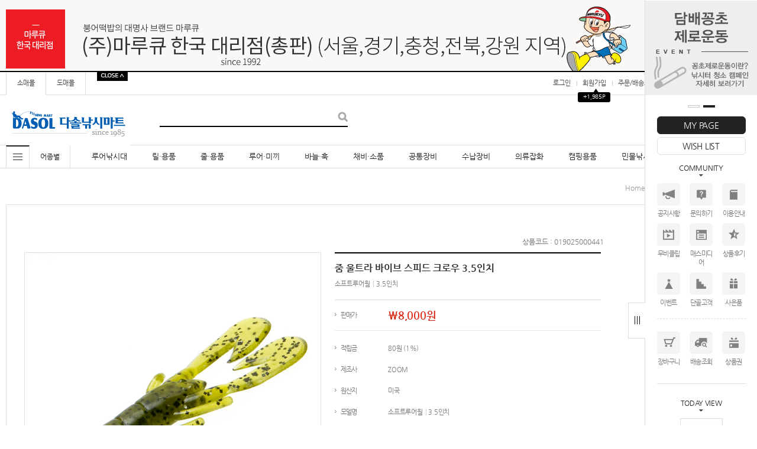

--- FILE ---
content_type: text/html
request_url: http://dasolfishing.co.kr/shop/shopdetail.html?branduid=93317&search=&xcode=019&mcode=025&scode=017&GfDT=bWd3UQ%3D%3D
body_size: 44039
content:
<!DOCTYPE html PUBLIC "-//W3C//DTD HTML 4.01//EN" "http://www.w3.org/TR/html4/strict.dtd">
<html>
<head>
<meta http-equiv="CONTENT-TYPE" content="text/html;charset=EUC-KR">
<link rel="shortcut icon" href="/shopimages/choitomas/favicon.ico" type="image/x-icon">
<link rel="apple-touch-icon-precomposed" href="/shopimages/choitomas/mobile_web_icon.png" />
<meta name="referrer" content="no-referrer-when-downgrade" />
<meta property="og:type" content="website" />
<meta property="og:title" content="다솔낚시마트 - 줌 울트라 바이브 스피드 크로우 3.5인치" />
<meta property="og:image" content="http://www.dasolfishing.co.kr/shopimages/choitomas/0190250004413.jpg" />
<link rel="image_src" href="http://www.dasolfishing.co.kr/shopimages/choitomas/0190250004413.jpg" />
<meta property="og:url" content="http://www.dasolfishing.co.kr/shop/shopdetail.html?branduid=93317&search=&xcode=019&mcode=025&scode=017&GfDT=bWd3UQ%3D%3D" />
<title>[줌 울트라 바이브 스피드 크로우 3.5인치]</title>
<meta name="naver-site-verification" content="8ac4e0cec7e98b837187ec6ae13b12ce384d3e89"/>
<meta http-equiv="X-UA-Compatible" content="IE=edge" />
<meta name="google-site-verification" content="MBEazMw5dyciJvmiey9nuPS-ka3Y_cZut7H2EV2NNxE" />
<meta name="title" content="다솔낚시마트">
<meta name="description" content="낚시용품,세네에기"> 


<link type="text/css" rel="stylesheet" href="/shopimages/choitomas/template/work/4062/common.css?r=1595377214" /><link href='http://fonts.googleapis.com/earlyaccess/nanumgothic.css' rel='stylesheet' type='text/css'>
<link href='https://fonts.googleapis.com/css?family=Oswald:400,300' rel='stylesheet' type='text/css'>

<style>
/* 나눔 웹폰트 가져오기 - 익스플로러 웹폰트 막힘현상 */
/* Nanum Gothic (Korean) http://www.google.com/fonts/earlyaccess */

@font-face {
  font-family: 'Nanum Gothic';
  font-style: normal;
  font-weight: 400;
  src: url(//fonts.gstatic.com/ea/nanumgothic/v5/NanumGothic-Regular.eot);
  src: url(//fonts.gstatic.com/ea/nanumgothic/v5/NanumGothic-Regular.eot?#iefix) format('embedded-opentype'),
       url(//fonts.gstatic.com/ea/nanumgothic/v5/NanumGothic-Regular.woff2) format('woff2'),
       url(//fonts.gstatic.com/ea/nanumgothic/v5/NanumGothic-Regular.woff) format('woff'),
       url(//fonts.gstatic.com/ea/nanumgothic/v5/NanumGothic-Regular.ttf) format('truetype');
}
@font-face {
  font-family: 'Nanum Gothic';
  font-style: normal;
  font-weight: 700;
  src: url(//fonts.gstatic.com/ea/nanumgothic/v5/NanumGothic-Bold.eot);
  src: url(//fonts.gstatic.com/ea/nanumgothic/v5/NanumGothic-Bold.eot?#iefix) format('embedded-opentype'),
       url(//fonts.gstatic.com/ea/nanumgothic/v5/NanumGothic-Bold.woff2) format('woff2'),
       url(//fonts.gstatic.com/ea/nanumgothic/v5/NanumGothic-Bold.woff) format('woff'),
       url(//fonts.gstatic.com/ea/nanumgothic/v5/NanumGothic-Bold.ttf) format('truetype');
}
@font-face {
  font-family: 'Nanum Gothic';
  font-style: normal;
  font-weight: 800;
  src: url(//fonts.gstatic.com/ea/nanumgothic/v5/NanumGothic-ExtraBold.eot);
  src: url(//fonts.gstatic.com/ea/nanumgothic/v5/NanumGothic-ExtraBold.eot?#iefix) format('embedded-opentype'),
       url(//fonts.gstatic.com/ea/nanumgothic/v5/NanumGothic-ExtraBold.woff2) format('woff2'),
       url(//fonts.gstatic.com/ea/nanumgothic/v5/NanumGothic-ExtraBold.woff) format('woff'),
       url(//fonts.gstatic.com/ea/nanumgothic/v5/NanumGothic-ExtraBold.ttf) format('truetype');
}
</style>

<!-- Google FP Script 21.02.01 -->
<meta name="google-site-verification" content="Npsu4sIgHdKNknex_L-ig3fAfPhw98ulmm90ePw9rXg" />
</head>
<script type="text/javascript" src="//wcs.naver.net/wcslog.js"></script>
<script type="text/javascript">
if (window.wcs) {
    if(!wcs_add) var wcs_add = {};
    wcs_add["wa"] = "s_502848a4a697";
    wcs.inflow('dasolfishing.co.kr');
    wcs_do();
}
</script>

<body>
<script type="text/javascript" src="/js/jquery-1.7.2.min.js"></script><script type="text/javascript" src="/js/lazyload.min.js"></script>
<script type="text/javascript">
function getCookiefss(name) {
    lims = document.cookie;
    var index = lims.indexOf(name + "=");
    if (index == -1) {
        return null;
    }
    index = lims.indexOf("=", index) + 1; // first character
    var endstr = lims.indexOf(';', index);
    if (endstr == -1) {
        endstr = lims.length; // last character
    }
    return unescape(lims.substring(index, endstr));
}
</script><script type="text/javascript">
var MOBILE_USE = '';
var DESIGN_VIEW = 'PC';
</script><script type="text/javascript" src="/js/flash.js"></script>
<script type="text/javascript" src="/js/neodesign/rightbanner.js"></script>
<script type="text/javascript" src="/js/bookmark.js"></script>
<style type="text/css">

.MS_search_word { }

#comment_password {
    position: absolute;
    display: none;
    width: 300px;
    border: 2px solid #757575;
    padding: 7px;
    background: #FFF;
    z-index: 6;
}

#productDetail .direct-app { z-index: 1; position: relative; margin-top: 10px; }
#productDetail .direct-app .btn-app { display: inline-block; border: none; }
#productDetail .direct-app .btn-app img { border: none; }
#productDetail .direct-app .step { display: none; z-index: 20; zoom: 1; overflow: hidden; position: absolute; top: 50px; right: 0; width: 196px; border: 1px solid #c7c7c7; background: #fff; text-align: left; font-size:12px !important; line-height:1.25 !important }
#productDetail .direct-app .step .close { position: absolute; top: 10px; right: 10px; width: 17px; height: 17px; background: url(/images/d3/modern_simple/btn/btn_h17_close.gif) no-repeat 0 0; text-indent: -9999px; }
#productDetail .direct-app .step dl { float: left; padding: 30px 40px; }
#productDetail .direct-app .step dl.step1 { width: 110px;}
#productDetail .direct-app .step dl.step1 dd { margin-top: 10px; text-align: center; }
#productDetail .direct-app .step dl.step1 dd img { width: 85px; height: auto; }
#productDetail .direct-app .step dl.step2 { width: 184px;  }
#productDetail .direct-app .step dl.step2 dd { margin-top: 15px; }
#productDetail .direct-app .step dl.step2 dd a { margin:0; padding:0; }
#productDetail .direct-app .step dl.step2 dd p { margin-bottom: 5px; color: #333; font-size: 14px; font-weight: bold; letter-spacing: -1px; }
#productDetail .direct-app .step dl.step2 dd .txt-number { width: 46px; height: 18px; line-height: 18px; padding: 0 !important; border: 1px solid #ababab; text-align: center; }
#productDetail .direct-app .step dl.step2 dd .btn { margin-top: 10px; margin-left: 60px; }
#productDetail .direct-app .step dl.step2 dd .btn a { display: inline-block; height: 23px; line-height: 25px; padding: 0 12px; background: #333; color: #fff; font-weight: bold; letter-spacing: -1px; }
#productDetail .direct-app .step dl.step2 dd .txt-none { margin: 50px 0; text-align: center; } 

</style>

<form name="allbasket" method="post" action="/shop/basket.html">
<input type="hidden" name="totalnum" value="" />
<input type="hidden" name="collbrandcode" />
<input type="hidden" name="xcode" value="019" />
<input type="hidden" name="mcode" value="025" />
<input type="hidden" name="typep" value="X" />
<input type="hidden" name="aramount" />
<input type="hidden" name="arspcode" />
<input type="hidden" name="arspcode2" />
<input type="hidden" name="optionindex" />
<input type="hidden" name="alluid" />
<input type="hidden" name="alloptiontype" />
<input type="hidden" name="aropts" />
<input type="hidden" name="checktype" />
<input type="hidden" name="ordertype" />
<input type="hidden" name="brandcode" value="019025000441" />
<input type="hidden" name="branduid" value="93317" />
<input type="hidden" name="cart_free" value="" />
<input type="hidden" name="opt_type" value="PS" />
<input type="hidden" name="basket_use" value="Y" />


</form>

<!-- 신규파일첨부를 위한 폼 -->
<form name="attachform" method="post">
<input type="hidden" name="code" value="choitomas_review2.0" />
<input type="hidden" name="size" value="512000000" />
<input type="hidden" name="maxsize" value="" />
<input type="hidden" name="img_maxwidth" value="300" />
<input type="hidden" name="img_resize" value="Y" />
<input type="hidden" name="servername" value="special424" />
<input type="hidden" name="url" value="dasolfishing.co.kr" />
<input type="hidden" name="org" value="choitomas" />
<input type="hidden" name="Btype" value="gallery" />
<input type="hidden" name="form_name" value="re_form" />
</form>

<script type="text/javascript">

var pre_ORBAS = 'A';
var pre_min_amount = '1';
var pre_product_uid = '';
var pre_product_name = '';
var pre_product_price = '';
var pre_option_type = '';
var pre_option_display_type = '';
var pre_optionJsonData = '';
var IS_LOGIN = 'false';
var is_bulk = 'N';
var bulk_arr_info = [];
var pre_min_add_amount = '1';
var pre_max_amount = '100000';

    var is_unify_opt = '1' ? true : false; 
    var pre_baskethidden = 'A';

var ORBAS = 'A';
var is_mobile_use = false;
var template_m_setid = 1732;
var shop_language = 'kor';
var exchange_rate = '';
var is_kakao_pixel_basket = 'N';
var display_addi_opt_name = 'Y';

var baskethidden = 'A';


        var _is_package_basket = false;
        var _is_send_multi = false;
        var _is_nhn_basket = false;

var min_amount = '1';
var min_add_amount = '1';
var max_amount  = '2147483647';
var product_uid = '93317';
var product_name = '줌 울트라 바이브 스피드 크로우 3.5인치';
var product_price = '8000';
var option_type = 'PS';
var option_display_type = 'EACH';
var option_insert_mode = 'auto';
var is_dummy = false;
var is_exist = true;
var optionJsonData = {basic:{0:{0:{adminuser:'choitomas',uid:'93317',opt_id:'3943',opt_type:'SELECT',opt_name:'제품선택',opt_matrix:'1,2,3,4,5,6,7,8,9,10,11,12,13,14,15,16,17,18,19,20',opt_value:'080-001,080-013,080-018,080-019,080-025,080-045,080-054,080-120,080-128,080-129,080-132,080-141,080-239,080-257,080-281,080-283,080-284,080-294,080-353,080-368',opt_price:'0,0,0,0,0,0,0,0,0,0,0,0,0,0,0,0,0,0,0,0',opt_add_info:'',opt_use:'Y',opt_mix:'Y',opt_mandatory:'Y',opt_max:'',opt_min:'',opt_oneclick:'',sto_id:'20790',opt_ids:'3943',sto_type:'BASIC',sto_matrix:'3943:1',opt_values:'080-001',sto_price:'0',sto_real_stock:'0',sto_unlimit:'N',sto_stop_use:'Y',sto_stop_stock:'0',sto_state:'SOLDOUT',sto_note:'',sto_image:'',sto_detail_image:'',sto_max_use:'N',sto_max:'',sto_min_use:'N',sto_min:''},1:{adminuser:'choitomas',uid:'93317',opt_id:'3943',opt_type:'SELECT',opt_name:'제품선택',opt_matrix:'1,2,3,4,5,6,7,8,9,10,11,12,13,14,15,16,17,18,19,20',opt_value:'080-001,080-013,080-018,080-019,080-025,080-045,080-054,080-120,080-128,080-129,080-132,080-141,080-239,080-257,080-281,080-283,080-284,080-294,080-353,080-368',opt_price:'0,0,0,0,0,0,0,0,0,0,0,0,0,0,0,0,0,0,0,0',opt_add_info:'',opt_use:'Y',opt_mix:'Y',opt_mandatory:'Y',opt_max:'',opt_min:'',opt_oneclick:'',sto_id:'20791',opt_ids:'3943',sto_type:'BASIC',sto_matrix:'3943:2',opt_values:'080-013',sto_price:'0',sto_real_stock:'0',sto_unlimit:'N',sto_stop_use:'Y',sto_stop_stock:'0',sto_state:'SOLDOUT',sto_note:'',sto_image:'',sto_detail_image:'',sto_max_use:'N',sto_max:'',sto_min_use:'N',sto_min:''},2:{adminuser:'choitomas',uid:'93317',opt_id:'3943',opt_type:'SELECT',opt_name:'제품선택',opt_matrix:'1,2,3,4,5,6,7,8,9,10,11,12,13,14,15,16,17,18,19,20',opt_value:'080-001,080-013,080-018,080-019,080-025,080-045,080-054,080-120,080-128,080-129,080-132,080-141,080-239,080-257,080-281,080-283,080-284,080-294,080-353,080-368',opt_price:'0,0,0,0,0,0,0,0,0,0,0,0,0,0,0,0,0,0,0,0',opt_add_info:'',opt_use:'Y',opt_mix:'Y',opt_mandatory:'Y',opt_max:'',opt_min:'',opt_oneclick:'',sto_id:'20792',opt_ids:'3943',sto_type:'BASIC',sto_matrix:'3943:3',opt_values:'080-018',sto_price:'0',sto_real_stock:'97',sto_unlimit:'N',sto_stop_use:'Y',sto_stop_stock:'0',sto_state:'SALE',sto_note:'',sto_image:'',sto_detail_image:'',sto_max_use:'N',sto_max:'',sto_min_use:'N',sto_min:''},3:{adminuser:'choitomas',uid:'93317',opt_id:'3943',opt_type:'SELECT',opt_name:'제품선택',opt_matrix:'1,2,3,4,5,6,7,8,9,10,11,12,13,14,15,16,17,18,19,20',opt_value:'080-001,080-013,080-018,080-019,080-025,080-045,080-054,080-120,080-128,080-129,080-132,080-141,080-239,080-257,080-281,080-283,080-284,080-294,080-353,080-368',opt_price:'0,0,0,0,0,0,0,0,0,0,0,0,0,0,0,0,0,0,0,0',opt_add_info:'',opt_use:'Y',opt_mix:'Y',opt_mandatory:'Y',opt_max:'',opt_min:'',opt_oneclick:'',sto_id:'20793',opt_ids:'3943',sto_type:'BASIC',sto_matrix:'3943:4',opt_values:'080-019',sto_price:'0',sto_real_stock:'614',sto_unlimit:'N',sto_stop_use:'Y',sto_stop_stock:'0',sto_state:'SALE',sto_note:'',sto_image:'',sto_detail_image:'',sto_max_use:'N',sto_max:'',sto_min_use:'N',sto_min:''},4:{adminuser:'choitomas',uid:'93317',opt_id:'3943',opt_type:'SELECT',opt_name:'제품선택',opt_matrix:'1,2,3,4,5,6,7,8,9,10,11,12,13,14,15,16,17,18,19,20',opt_value:'080-001,080-013,080-018,080-019,080-025,080-045,080-054,080-120,080-128,080-129,080-132,080-141,080-239,080-257,080-281,080-283,080-284,080-294,080-353,080-368',opt_price:'0,0,0,0,0,0,0,0,0,0,0,0,0,0,0,0,0,0,0,0',opt_add_info:'',opt_use:'Y',opt_mix:'Y',opt_mandatory:'Y',opt_max:'',opt_min:'',opt_oneclick:'',sto_id:'20794',opt_ids:'3943',sto_type:'BASIC',sto_matrix:'3943:5',opt_values:'080-025',sto_price:'0',sto_real_stock:'936',sto_unlimit:'N',sto_stop_use:'Y',sto_stop_stock:'0',sto_state:'SALE',sto_note:'',sto_image:'',sto_detail_image:'',sto_max_use:'N',sto_max:'',sto_min_use:'N',sto_min:''},5:{adminuser:'choitomas',uid:'93317',opt_id:'3943',opt_type:'SELECT',opt_name:'제품선택',opt_matrix:'1,2,3,4,5,6,7,8,9,10,11,12,13,14,15,16,17,18,19,20',opt_value:'080-001,080-013,080-018,080-019,080-025,080-045,080-054,080-120,080-128,080-129,080-132,080-141,080-239,080-257,080-281,080-283,080-284,080-294,080-353,080-368',opt_price:'0,0,0,0,0,0,0,0,0,0,0,0,0,0,0,0,0,0,0,0',opt_add_info:'',opt_use:'Y',opt_mix:'Y',opt_mandatory:'Y',opt_max:'',opt_min:'',opt_oneclick:'',sto_id:'20795',opt_ids:'3943',sto_type:'BASIC',sto_matrix:'3943:6',opt_values:'080-045',sto_price:'0',sto_real_stock:'140',sto_unlimit:'N',sto_stop_use:'Y',sto_stop_stock:'0',sto_state:'SALE',sto_note:'',sto_image:'',sto_detail_image:'',sto_max_use:'N',sto_max:'',sto_min_use:'N',sto_min:''},6:{adminuser:'choitomas',uid:'93317',opt_id:'3943',opt_type:'SELECT',opt_name:'제품선택',opt_matrix:'1,2,3,4,5,6,7,8,9,10,11,12,13,14,15,16,17,18,19,20',opt_value:'080-001,080-013,080-018,080-019,080-025,080-045,080-054,080-120,080-128,080-129,080-132,080-141,080-239,080-257,080-281,080-283,080-284,080-294,080-353,080-368',opt_price:'0,0,0,0,0,0,0,0,0,0,0,0,0,0,0,0,0,0,0,0',opt_add_info:'',opt_use:'Y',opt_mix:'Y',opt_mandatory:'Y',opt_max:'',opt_min:'',opt_oneclick:'',sto_id:'20796',opt_ids:'3943',sto_type:'BASIC',sto_matrix:'3943:7',opt_values:'080-054',sto_price:'0',sto_real_stock:'126',sto_unlimit:'N',sto_stop_use:'Y',sto_stop_stock:'0',sto_state:'SALE',sto_note:'',sto_image:'',sto_detail_image:'',sto_max_use:'N',sto_max:'',sto_min_use:'N',sto_min:''},7:{adminuser:'choitomas',uid:'93317',opt_id:'3943',opt_type:'SELECT',opt_name:'제품선택',opt_matrix:'1,2,3,4,5,6,7,8,9,10,11,12,13,14,15,16,17,18,19,20',opt_value:'080-001,080-013,080-018,080-019,080-025,080-045,080-054,080-120,080-128,080-129,080-132,080-141,080-239,080-257,080-281,080-283,080-284,080-294,080-353,080-368',opt_price:'0,0,0,0,0,0,0,0,0,0,0,0,0,0,0,0,0,0,0,0',opt_add_info:'',opt_use:'Y',opt_mix:'Y',opt_mandatory:'Y',opt_max:'',opt_min:'',opt_oneclick:'',sto_id:'20797',opt_ids:'3943',sto_type:'BASIC',sto_matrix:'3943:8',opt_values:'080-120',sto_price:'0',sto_real_stock:'220',sto_unlimit:'N',sto_stop_use:'Y',sto_stop_stock:'0',sto_state:'SALE',sto_note:'',sto_image:'',sto_detail_image:'',sto_max_use:'N',sto_max:'',sto_min_use:'N',sto_min:''},8:{adminuser:'choitomas',uid:'93317',opt_id:'3943',opt_type:'SELECT',opt_name:'제품선택',opt_matrix:'1,2,3,4,5,6,7,8,9,10,11,12,13,14,15,16,17,18,19,20',opt_value:'080-001,080-013,080-018,080-019,080-025,080-045,080-054,080-120,080-128,080-129,080-132,080-141,080-239,080-257,080-281,080-283,080-284,080-294,080-353,080-368',opt_price:'0,0,0,0,0,0,0,0,0,0,0,0,0,0,0,0,0,0,0,0',opt_add_info:'',opt_use:'Y',opt_mix:'Y',opt_mandatory:'Y',opt_max:'',opt_min:'',opt_oneclick:'',sto_id:'20798',opt_ids:'3943',sto_type:'BASIC',sto_matrix:'3943:9',opt_values:'080-128',sto_price:'0',sto_real_stock:'60',sto_unlimit:'N',sto_stop_use:'Y',sto_stop_stock:'0',sto_state:'SALE',sto_note:'',sto_image:'',sto_detail_image:'',sto_max_use:'N',sto_max:'',sto_min_use:'N',sto_min:''},9:{adminuser:'choitomas',uid:'93317',opt_id:'3943',opt_type:'SELECT',opt_name:'제품선택',opt_matrix:'1,2,3,4,5,6,7,8,9,10,11,12,13,14,15,16,17,18,19,20',opt_value:'080-001,080-013,080-018,080-019,080-025,080-045,080-054,080-120,080-128,080-129,080-132,080-141,080-239,080-257,080-281,080-283,080-284,080-294,080-353,080-368',opt_price:'0,0,0,0,0,0,0,0,0,0,0,0,0,0,0,0,0,0,0,0',opt_add_info:'',opt_use:'Y',opt_mix:'Y',opt_mandatory:'Y',opt_max:'',opt_min:'',opt_oneclick:'',sto_id:'20799',opt_ids:'3943',sto_type:'BASIC',sto_matrix:'3943:10',opt_values:'080-129',sto_price:'0',sto_real_stock:'0',sto_unlimit:'N',sto_stop_use:'Y',sto_stop_stock:'0',sto_state:'SOLDOUT',sto_note:'',sto_image:'',sto_detail_image:'',sto_max_use:'N',sto_max:'',sto_min_use:'N',sto_min:''},10:{adminuser:'choitomas',uid:'93317',opt_id:'3943',opt_type:'SELECT',opt_name:'제품선택',opt_matrix:'1,2,3,4,5,6,7,8,9,10,11,12,13,14,15,16,17,18,19,20',opt_value:'080-001,080-013,080-018,080-019,080-025,080-045,080-054,080-120,080-128,080-129,080-132,080-141,080-239,080-257,080-281,080-283,080-284,080-294,080-353,080-368',opt_price:'0,0,0,0,0,0,0,0,0,0,0,0,0,0,0,0,0,0,0,0',opt_add_info:'',opt_use:'Y',opt_mix:'Y',opt_mandatory:'Y',opt_max:'',opt_min:'',opt_oneclick:'',sto_id:'20800',opt_ids:'3943',sto_type:'BASIC',sto_matrix:'3943:11',opt_values:'080-132',sto_price:'0',sto_real_stock:'0',sto_unlimit:'N',sto_stop_use:'Y',sto_stop_stock:'0',sto_state:'SOLDOUT',sto_note:'',sto_image:'',sto_detail_image:'',sto_max_use:'N',sto_max:'',sto_min_use:'N',sto_min:''},11:{adminuser:'choitomas',uid:'93317',opt_id:'3943',opt_type:'SELECT',opt_name:'제품선택',opt_matrix:'1,2,3,4,5,6,7,8,9,10,11,12,13,14,15,16,17,18,19,20',opt_value:'080-001,080-013,080-018,080-019,080-025,080-045,080-054,080-120,080-128,080-129,080-132,080-141,080-239,080-257,080-281,080-283,080-284,080-294,080-353,080-368',opt_price:'0,0,0,0,0,0,0,0,0,0,0,0,0,0,0,0,0,0,0,0',opt_add_info:'',opt_use:'Y',opt_mix:'Y',opt_mandatory:'Y',opt_max:'',opt_min:'',opt_oneclick:'',sto_id:'20801',opt_ids:'3943',sto_type:'BASIC',sto_matrix:'3943:12',opt_values:'080-141',sto_price:'0',sto_real_stock:'210',sto_unlimit:'N',sto_stop_use:'Y',sto_stop_stock:'0',sto_state:'SALE',sto_note:'',sto_image:'',sto_detail_image:'',sto_max_use:'N',sto_max:'',sto_min_use:'N',sto_min:''},12:{adminuser:'choitomas',uid:'93317',opt_id:'3943',opt_type:'SELECT',opt_name:'제품선택',opt_matrix:'1,2,3,4,5,6,7,8,9,10,11,12,13,14,15,16,17,18,19,20',opt_value:'080-001,080-013,080-018,080-019,080-025,080-045,080-054,080-120,080-128,080-129,080-132,080-141,080-239,080-257,080-281,080-283,080-284,080-294,080-353,080-368',opt_price:'0,0,0,0,0,0,0,0,0,0,0,0,0,0,0,0,0,0,0,0',opt_add_info:'',opt_use:'Y',opt_mix:'Y',opt_mandatory:'Y',opt_max:'',opt_min:'',opt_oneclick:'',sto_id:'20802',opt_ids:'3943',sto_type:'BASIC',sto_matrix:'3943:13',opt_values:'080-239',sto_price:'0',sto_real_stock:'491',sto_unlimit:'N',sto_stop_use:'Y',sto_stop_stock:'0',sto_state:'SALE',sto_note:'',sto_image:'',sto_detail_image:'',sto_max_use:'N',sto_max:'',sto_min_use:'N',sto_min:''},13:{adminuser:'choitomas',uid:'93317',opt_id:'3943',opt_type:'SELECT',opt_name:'제품선택',opt_matrix:'1,2,3,4,5,6,7,8,9,10,11,12,13,14,15,16,17,18,19,20',opt_value:'080-001,080-013,080-018,080-019,080-025,080-045,080-054,080-120,080-128,080-129,080-132,080-141,080-239,080-257,080-281,080-283,080-284,080-294,080-353,080-368',opt_price:'0,0,0,0,0,0,0,0,0,0,0,0,0,0,0,0,0,0,0,0',opt_add_info:'',opt_use:'Y',opt_mix:'Y',opt_mandatory:'Y',opt_max:'',opt_min:'',opt_oneclick:'',sto_id:'20803',opt_ids:'3943',sto_type:'BASIC',sto_matrix:'3943:14',opt_values:'080-257',sto_price:'0',sto_real_stock:'104',sto_unlimit:'N',sto_stop_use:'Y',sto_stop_stock:'0',sto_state:'SALE',sto_note:'',sto_image:'',sto_detail_image:'',sto_max_use:'N',sto_max:'',sto_min_use:'N',sto_min:''},14:{adminuser:'choitomas',uid:'93317',opt_id:'3943',opt_type:'SELECT',opt_name:'제품선택',opt_matrix:'1,2,3,4,5,6,7,8,9,10,11,12,13,14,15,16,17,18,19,20',opt_value:'080-001,080-013,080-018,080-019,080-025,080-045,080-054,080-120,080-128,080-129,080-132,080-141,080-239,080-257,080-281,080-283,080-284,080-294,080-353,080-368',opt_price:'0,0,0,0,0,0,0,0,0,0,0,0,0,0,0,0,0,0,0,0',opt_add_info:'',opt_use:'Y',opt_mix:'Y',opt_mandatory:'Y',opt_max:'',opt_min:'',opt_oneclick:'',sto_id:'20804',opt_ids:'3943',sto_type:'BASIC',sto_matrix:'3943:15',opt_values:'080-281',sto_price:'0',sto_real_stock:'93',sto_unlimit:'N',sto_stop_use:'Y',sto_stop_stock:'0',sto_state:'SALE',sto_note:'',sto_image:'',sto_detail_image:'',sto_max_use:'N',sto_max:'',sto_min_use:'N',sto_min:''},15:{adminuser:'choitomas',uid:'93317',opt_id:'3943',opt_type:'SELECT',opt_name:'제품선택',opt_matrix:'1,2,3,4,5,6,7,8,9,10,11,12,13,14,15,16,17,18,19,20',opt_value:'080-001,080-013,080-018,080-019,080-025,080-045,080-054,080-120,080-128,080-129,080-132,080-141,080-239,080-257,080-281,080-283,080-284,080-294,080-353,080-368',opt_price:'0,0,0,0,0,0,0,0,0,0,0,0,0,0,0,0,0,0,0,0',opt_add_info:'',opt_use:'Y',opt_mix:'Y',opt_mandatory:'Y',opt_max:'',opt_min:'',opt_oneclick:'',sto_id:'20805',opt_ids:'3943',sto_type:'BASIC',sto_matrix:'3943:16',opt_values:'080-283',sto_price:'0',sto_real_stock:'0',sto_unlimit:'N',sto_stop_use:'Y',sto_stop_stock:'0',sto_state:'SOLDOUT',sto_note:'',sto_image:'',sto_detail_image:'',sto_max_use:'N',sto_max:'',sto_min_use:'N',sto_min:''},16:{adminuser:'choitomas',uid:'93317',opt_id:'3943',opt_type:'SELECT',opt_name:'제품선택',opt_matrix:'1,2,3,4,5,6,7,8,9,10,11,12,13,14,15,16,17,18,19,20',opt_value:'080-001,080-013,080-018,080-019,080-025,080-045,080-054,080-120,080-128,080-129,080-132,080-141,080-239,080-257,080-281,080-283,080-284,080-294,080-353,080-368',opt_price:'0,0,0,0,0,0,0,0,0,0,0,0,0,0,0,0,0,0,0,0',opt_add_info:'',opt_use:'Y',opt_mix:'Y',opt_mandatory:'Y',opt_max:'',opt_min:'',opt_oneclick:'',sto_id:'20806',opt_ids:'3943',sto_type:'BASIC',sto_matrix:'3943:17',opt_values:'080-284',sto_price:'0',sto_real_stock:'20',sto_unlimit:'N',sto_stop_use:'Y',sto_stop_stock:'0',sto_state:'SALE',sto_note:'',sto_image:'',sto_detail_image:'',sto_max_use:'N',sto_max:'',sto_min_use:'N',sto_min:''},17:{adminuser:'choitomas',uid:'93317',opt_id:'3943',opt_type:'SELECT',opt_name:'제품선택',opt_matrix:'1,2,3,4,5,6,7,8,9,10,11,12,13,14,15,16,17,18,19,20',opt_value:'080-001,080-013,080-018,080-019,080-025,080-045,080-054,080-120,080-128,080-129,080-132,080-141,080-239,080-257,080-281,080-283,080-284,080-294,080-353,080-368',opt_price:'0,0,0,0,0,0,0,0,0,0,0,0,0,0,0,0,0,0,0,0',opt_add_info:'',opt_use:'Y',opt_mix:'Y',opt_mandatory:'Y',opt_max:'',opt_min:'',opt_oneclick:'',sto_id:'20807',opt_ids:'3943',sto_type:'BASIC',sto_matrix:'3943:18',opt_values:'080-294',sto_price:'0',sto_real_stock:'0',sto_unlimit:'N',sto_stop_use:'Y',sto_stop_stock:'0',sto_state:'SOLDOUT',sto_note:'',sto_image:'',sto_detail_image:'',sto_max_use:'N',sto_max:'',sto_min_use:'N',sto_min:''},18:{adminuser:'choitomas',uid:'93317',opt_id:'3943',opt_type:'SELECT',opt_name:'제품선택',opt_matrix:'1,2,3,4,5,6,7,8,9,10,11,12,13,14,15,16,17,18,19,20',opt_value:'080-001,080-013,080-018,080-019,080-025,080-045,080-054,080-120,080-128,080-129,080-132,080-141,080-239,080-257,080-281,080-283,080-284,080-294,080-353,080-368',opt_price:'0,0,0,0,0,0,0,0,0,0,0,0,0,0,0,0,0,0,0,0',opt_add_info:'',opt_use:'Y',opt_mix:'Y',opt_mandatory:'Y',opt_max:'',opt_min:'',opt_oneclick:'',sto_id:'20808',opt_ids:'3943',sto_type:'BASIC',sto_matrix:'3943:19',opt_values:'080-353',sto_price:'0',sto_real_stock:'0',sto_unlimit:'N',sto_stop_use:'Y',sto_stop_stock:'0',sto_state:'SOLDOUT',sto_note:'',sto_image:'',sto_detail_image:'',sto_max_use:'N',sto_max:'',sto_min_use:'N',sto_min:''},19:{adminuser:'choitomas',uid:'93317',opt_id:'3943',opt_type:'SELECT',opt_name:'제품선택',opt_matrix:'1,2,3,4,5,6,7,8,9,10,11,12,13,14,15,16,17,18,19,20',opt_value:'080-001,080-013,080-018,080-019,080-025,080-045,080-054,080-120,080-128,080-129,080-132,080-141,080-239,080-257,080-281,080-283,080-284,080-294,080-353,080-368',opt_price:'0,0,0,0,0,0,0,0,0,0,0,0,0,0,0,0,0,0,0,0',opt_add_info:'',opt_use:'Y',opt_mix:'Y',opt_mandatory:'Y',opt_max:'',opt_min:'',opt_oneclick:'',sto_id:'20809',opt_ids:'3943',sto_type:'BASIC',sto_matrix:'3943:20',opt_values:'080-368',sto_price:'0',sto_real_stock:'353',sto_unlimit:'N',sto_stop_use:'Y',sto_stop_stock:'0',sto_state:'SALE',sto_note:'',sto_image:'',sto_detail_image:'',sto_max_use:'N',sto_max:'',sto_min_use:'N',sto_min:''}}}};
var view_member_only_price = '';
var IS_LOGIN = 'false';
var option_stock_display = 'DISPLAY';
var option_note_display  = 'NO';
var baro_opt = 'N';
var basketcnt = '0'; 
var is_extra_product = '';
var is_extra_product_custom = '';
var is_prd_group_sale = 'N';
var group_sale_type = '';
var group_sale_value = '';
var group_sale_cut = '';
var quantity_maxlength = '';
var is_bulk = 'N';
var bulk_arr_info = [];
var op_stock_limit_display = '';
var op_stock_count_display = '';
var bigin_use = 'false';
var _set_info_data = {
    'soldout_type' : '',
    'is_opt_restock' : 'N',
    'use_miniq' : ''
}
var is_rental_pay = 'N'; // 렌탈페이 구분변수
var is_vittz = 'N';       // 비츠 특별처리
var use_option_limit = 'N';
var design_view = 'PC';

window.onload = function() {
    set_info_value(_set_info_data); // info 파라미터 추가시 해당함수 사용
}

function show_hide(target, idx, lock, level, code, num1, num2, hitplus, hits_plus, uid) {
    if (level == 'unlogin') {
        alert('해당 게시물은 로그인 하셔야 확인이 가능합니다.');
        return;
    }
    if (level == 'nogroup') {
        alert('해당 게시판을 보실 수 있는 권한이 없습니다.');
        return;
    }
    (function($) {
        $.each($('[id^=' + target + '_block]'), function() {
            if ($(this).attr('id') == (target + '_block' + idx)) {
                if ($(this).css('display') == 'block' || $(this).css('display') == 'table-row') {
                    $(this).css('display', 'none');
                } else {
                    if ($.browser.msie) {
                        if (Math.abs($.browser.version) > 9) {
                            $(this).css('display', 'table-row').focus();
                        } else {
                            $(this).css('display', 'block').focus();
                        }
                    } else {
                        $(this).css('display', (this.nodeName.toLowerCase() == 'tr') ? 'table-row' : 'block').focus();
                    }
                    // 비밀번호가 승인된글은 다시 가져오지 않기 위함
                    if ($(this).find('.' + target + '_content').html().length == 0) {
                        comment_load(target + '_comment', code, num1, num2, idx, hitplus, hits_plus, '', uid);
                    } else {
                        // 비밀번호가 승인된 글 선택시 조회수 증가
                        if (lock == 'Y' && $(this).find('.' + target + '_content').html().indexOf('_chkpasswd') < 0) {
                            lock = 'N';
                        } 
                        // 비밀글 조회수 증가 기능 추가로 comment_load 에서도 조회수 업데이트 함.
                        if (lock != 'Y') update_hits(target, code, num1, num2, idx, hitplus, hits_plus);
                    }

                                    // 스크롤을 해당 글 위치로 이동
                var _offset_top = $('#' + $(this).attr('id')).offset().top;
                $('html, body').animate({ scrollTop: (_offset_top > 100 ? _offset_top - 100 : _offset_top) + 'px' }, 500);
                }
            } else {
                $(this).hide();
                // 비밀번호가 승인된것은 유지 하기 위해 주석처리
                //$('.' + target + '_content').empty();
            }
        });
    })(jQuery);
};


function spam_view() {
    return;
}


// ajax 호출하여 클릭된 게시글의 Hit수를 증가후 증가된 hit수를 보여주도록한다.
// 08. 02. 27 add by jiyun
// 08. 11. 11 스크립트 이름 변경. ward
function update_hits(target, code, num1, num2, idx, hitplus, hits_plus) {
    (function($) {
        $.ajax({
            type: 'GET',
            url: "/shop/update_hits.html",
            dataType: 'html',
            data: {
                'code': code,
                'num1': num1,
                'num2': num2,
                'hitplus': hitplus,
                'hits_plus': hits_plus
            },
            success: function(cnt) {
                $('#' + target + '_showhits' + idx).text(cnt);
                return false;
            }
        });
    })(jQuery);
    return false;
}

// 잠금글을 해당 상품 상세 하단에서 확인 가능하도록 추가함
// 08. 01. 16 add by jysung
function chk_lock(target, code, num1, num2, passwdId, hitplus, hits_plus, uid) {
    (function($) {
        var passwd = $('#' + passwdId);
        if ($(passwd).val().length == 0) {
            alert('글 작성시 입력한 비밀번호를 입력해주세요.');
            $(passwd).focus();
            return false;
        }
        var idx = $('.' + target.replace('_comment', '_content')).index($('#' + passwdId).parents('.' + target.replace('_comment', '_content'))) + 1;
        comment_load(target, code, num1, num2, idx, hitplus, hits_plus, passwd, uid);

    })(jQuery);
    // 08. 11. 11 스크립트 이름 변경 ward
    //new passwd_checker(code, brand, uid, cuid, passwd, id);
}


function comment_load(target, code, num1, num2, idx, hitplus, hits_plus, passwd, uid) {
    (function($) {
        var _param = {
            'target': target,
            'code': code,
            'num1': num1,
            'num2': num2,
            'passwd': ($(passwd).val() || ''),
            'branduid' : uid
        };
        $.ajax({
            type: 'POST',
            url: '/shop/chkpasswd_brandqna.html',
            //dataType: 'json',
            dataType: 'html',
            data: _param,
            success: function(req) {
                if (req === 'FALSE') {
                    alert(' 비밀번호가 틀립니다.');
                    $(passwd).focus();
                } else {
                    // 비밀번호가 승인된것은 유지 하기 위해 주석처리
                    //$('.' + target.replace('_comment', '_content')).empty();
                    $('#' + target.replace('_comment', '_block' + idx)).find('.' + target.replace('_comment', '_content')).html(req);
                    if (req.indexOf('_chkpasswd') < 0) {
                        update_hits(target.replace('_comment', ''), code, num1, num2, idx, hitplus, hits_plus);
                    }
                }
                return false;
            }
        });
    })(jQuery);
}

function key_check(e, target, code, num1, num2, passwdId, hitplus, hits_plus) {
    var e = e || window.event;
    if (escape(e.keyCode) == 13) {
        chk_lock(target, code, num1, num2, passwdId, hitplus, hits_plus);
    }
}

</script>

<link type="text/css" rel="stylesheet" href="/shopimages/choitomas/template/work/4062/shopdetail.css?t=202507251447" />
<div id='blk_scroll_wings'><script type='text/javascript' src='/html/shopRbanner.html?param1=1' ></script></div>
<div id='cherrypicker_scroll'></div>


<div id="wrap">

<link type="text/css" rel="stylesheet" href="/shopimages/choitomas/template/work/4062/header.1.css?t=202509220111" />
<!-- 메인 중앙 트랜드배너1 -->
<map name="main_trend01">
<area shape="rect" coords="0, 0, 343, 131" href="#" onfocus='this.blur()'>
</map>

<!-- 메인 중앙 트랜드배너2 -->
<map name="main_trend02">
<area shape="rect" coords="0, 0, 343, 131" href="#" onfocus='this.blur()'>
</map>

<!-- 메인 중앙 이벤트배너 -->
<map name="left_big_ban">
<area shape="rect" coords="0, 0, 330, 690" href="#" onfocus='this.blur()'>
</map>


<script type="text/javascript" src="/design/choitomas/0704everday/js/jquery.top-1.0.js"></script>
<script type="text/javascript" src="/design/choitomas/0704everday/js/jquery.easing.1.3.min.js"></script>
<script type="text/javascript" src="/design/choitomas/0704everday/js/jquery.sliderkit.1.9.2.pack.js"></script>
<script type="text/javascript" src="/design/choitomas/0704everday/js/mslidejCarouselLitePause.min.js"></script><!-- morenvy script -->
<div id="hdWrap">



<!-- 최상단 슬라이드 배너 시작 -->
<div class="m_onoffmulti m_onoffmulti_top" id="m_onoffmulti_top">
	<div class="onoffarea">
		<div class="mslide mslide9">
			<div class="nav">
				<span class="prev" ><span class="prevtxt">이전</span></span>
				<span class="next" ><span class="nexttxt">다음</span></span>
			</div>
			<ul class="bannerul">
                <li class="bannerli" style="background-color:#f9f8f6;"><a href="#"><img src="/design/choitomas/0704everday/top_ban01.jpg" class="thumb"></a></li>
                <li class="bannerli" style="background-color:#f9f8f6;"><a href="http://www.dasolfishing.co.kr/shop/shopbrand.html?search=&prize1=마루큐"><img src="/design/choitomas/0704everday/top_ban02.jpg" class="thumb"></a></li>
                
			</ul>
		</div>
	</div>
	<div class="btnarea">
		<span class="closebtn"><span class="closebtntxt">close</span></span>
		<span class="openbtn"><span class="openbtntxt">open</span></span>
	</div>
</div>


<div id="header">
	<div class="section cboth">
		<div class="section_box cboth">
			<ul class="inner1">
                                <!-- 상단 소매몰 / 도매몰 링크 수정 -->
				<li><a href="#">소매몰</a></li>
				<li><a href="http://www.dasolfishing.com" target="_blank">도매몰</a></li>
			</ul>
			<ul class="inner2">
								<li><a href="https://dasolfishing.co.kr/shop/member.html?type=login">로그인</a></li>
				<li><a href="https://dasolfishing.co.kr/shop/idinfo.html">회원가입</a><div id="point_icon"><span>▲</span><div style="letter-spacing:-0.3px;">+1,985P</div></div><!-- 상단 가입포인트 수정하는곳 --></li>
								<li><a href="https://dasolfishing.co.kr/shop/confirm_login.html?type=myorder">주문/배송조회</a></li>
				<li><a href="https://dasolfishing.co.kr/shop/member.html?type=mynewmain">마이페이지</a></li>
				<li class="top_sns">
                                        <!-- 상단 sns 소셜링크 -->
					<a href="https://www.instagram.com/dasolfishing_mart/" target="_blank"><img src="/design/choitomas/0704everday/top_sns01.gif"></a>
					<a href="https://www.facebook.com/dasol.fishingmart/" target="_blank"><img src="/design/choitomas/0704everday/top_sns02.gif"></a>
<!--					<a href="https://twitter.com/" target="_blank"><img src="/design/choitomas/0704everday/top_sns03.gif" alt="비활성"></a>-->
                                        <a href="http://blog.naver.com/dasolfishing/" target="_blank"><img src="/design/choitomas/0704everday/top_sns04.gif"></a>
				</li>
			</ul>
		</div><!-- //section_box -->
	</div><!-- //section -->

	<div class="section2 cboth">
		<div class="top_logo"><a href="/"><img src="/design/choitomas/0704everday/top_logo2.gif" /></a></div>
		<div class="search">
			<form action="/shop/shopbrand.html" method="post" name="search">			<fieldset>
				<legend>검색 폼</legend>
				<input name="search" onkeydown="CheckKey_search();" value=""  class="MS_search_word" /><a href="javascript:search_submit();"><input type="image" class="btn_sh" src="/design/choitomas/0704everday/btn_search.gif" alt="검색" /></a>
			</fieldset>
			</form>		</div>
		<div class="topcate"><a href="/shop/basket.html"><img src="/design/choitomas/0704everday/top_cate_bg.gif" /><span id="user_basket_quantity" class="user_basket_quantity"></span></a></div>
	</div><!-- //section2 -->

	<div class="section3 cboth" id="comment_top">
		<div class="section_box cboth">

			<div class="col" id="all_cate_open">
			  <div class="special-con">
				<div class="bar arrow-top-fall"></div>
				<div class="bar arrow-middle-fall"></div>
				<div class="bar arrow-bottom-fall"></div>
			  </div>
			</div>

			<!-- 전체카테고리 시작 -->
			<div id="all_cate_area">
				<div class="all_cate_section01">
					<div class="all_cate_close"><a href="#" id="all_cate_close">전체 카테고리</a></div>
					<div class="all_cate_comm">
						<a href="/board/board.html?code=choitomas_board11">공지사항</a>
						<a href="/shop/reviewmore.html">제품구매후기</a>
						<a href="/board/board.html?code=choitomas">제품구매문의</a>
						<a href="/board/board.html?code=choitomas_board12">이벤트</a>
						<a href="#">갤러리</a>
					</div>
					<div class="all_cate_best" title="BEST 카테고리는 준비중입니다."><a href="#">BEST</a></div>
					<div class="all_cate_sale" title="SALE 카테고리는 준비중입니다."><a href="#">SALE</a></div>
				</div><!-- //all_cate_section01 -->


<div class="all_cate_section02">
	<ul>
		<li>
			<div class="a_sub_title"><a href="/shop/shopbrand.html?xcode=017&type=X">루어낚시대</a></div>
			<div class="a_sub_cate">
				<!-- 루어낚시대 중분류 링크수정 -->
				<div><a href="/shop/shopbrand.html?xcode=017&type=X&mcode=026">배스로드</a></div>
				<div><a href="/shop/shopbrand.html?xcode=017&type=X&mcode=027">계류로드</a></div>
				<div><a href="/shop/shopbrand.html?xcode=017&type=X&mcode=028">가물치로드</a></div>
				<div><a href="/shop/shopbrand.html?xcode=017&type=X&mcode=034">플라이로드</a></div>
				<div><a href="/shop/shopbrand.html?xcode=017&type=X&mcode=029">바다캐스팅로드</a></div>
				<div><a href="/shop/shopbrand.html?xcode=017&type=M&mcode=030">바다선상루어로드</a></div>
				
				<!-- 루어낚시대 관련상품 -->
				<div id="sub_subcate"><a href="/shop/shopbrand.html?xcode=116&type=X&mcode=015">관련상품</a>
				<div class="subcate">
					<a href="/shop/shopbrand.html?xcode=116&type=X&mcode=015&scode=002">로드벨트｜팁보호대｜쿠션</a>
					<a href="/shop/shopbrand.html?xcode=191&type=X&mcode=001">로드케이스</a>
					<a href="/shop/shopbrand.html?xcode=116&type=X&mcode=015&scode=004">로드거치대</a>
					<a href="/shop/shopbrand.html?xcode=116&type=X&mcode=015&scode=001">캐리어[차량용 로드홀더]</a>
					<a href="/shop/shopbrand.html?xcode=116&type=X&mcode=015&scode=003">훅키퍼｜루어클립</a>
					<a href="/shop/shopbrand.html?xcode=140&type=X">로드가드</a>
				</div>
				</div>
				<!-- 루어낚시대 관련상품 -->

				<!-- 세트상품 -->
				<div id="sub_subcate"><a href="/shop/shopbrand.html?xcode=065&type=X">세트상품</a>
				<div class="subcate">
					<a href="http://www.dasolfishing.co.kr/shop/shopbrand.html?xcode=065&type=M&mcode=001">배스 루어세트</a>
					<a href="http://www.dasolfishing.co.kr/shop/shopbrand.html?xcode=065&type=M&mcode=008">계류 루어세트</a>
					<a href="http://www.dasolfishing.co.kr/shop/shopbrand.html?xcode=065&type=M&mcode=002">바다 루어세트</a>
					<a href="http://www.dasolfishing.co.kr/shop/shopbrand.html?xcode=065&type=M&mcode=006">다용도&어린이 낚시세트</a>
					<a href="http://www.dasolfishing.co.kr/shop/shopbrand.html?xcode=065&type=M&mcode=010">플라이 낚시세트</a>
					<a href="http://www.dasolfishing.co.kr/shop/shopbrand.html?xcode=065&type=M&mcode=011">바다 릴낚시세트</a>
					<a href="http://www.dasolfishing.co.kr/shop/shopbrand.html?xcode=065&type=M&mcode=007">계절낚시세트</a>
				</div>
				</div>
				<!-- 세트상품 -->
			</div>
		</li>

		<li>
		<div class="a_sub_title"><a href="/shop/shopbrand.html?xcode=037&type=X">릴·용품</a></div>
		<div class="a_sub_cate">
			<!-- 릴·용품 중분류 링크수정 -->
			<div><a href="/shop/shopbrand.html?xcode=037&type=X&mcode=015">스피닝릴</a></div>
			<div><a href="/shop/shopbrand.html?xcode=037&type=X&mcode=016">베이트릴</a></div>
			<div><a href="/shop/shopbrand.html?xcode=037&type=X&mcode=017">플라이릴</a></div>
			<div><a href="/shop/shopbrand.html?xcode=037&type=X&mcode=019">전동릴</a></div>
			<div><a href="/shop/shopbrand.html?xcode=037&type=X&mcode=018">장구릴</a></div>
			<div><a href="/shop/shopbrand.html?xcode=081&type=X&sort=order&mcode=002">빙어릴</a></div>
			
			<!-- 릴·용품 관련상품 -->
			<div id="sub_subcate"><a href="/shop/shopbrand.html?xcode=116&type=X&mcode=005" >관련상품</a>
			<div class="subcate">
				<a href="/shop/shopbrand.html?xcode=152&type=X&mcode=003">릴 튜닝파트 [스풀/핸들 등]</a>
				<a href="/shop/shopbrand.html?xcode=116&type=X&mcode=005">릴 관련상품 [오일/커버 등]</a>
				<a href="/shop/shopbrand.html?xcode=191&type=X&mcode=008">릴 수납가방</a>
				<a href="/shop/shopbrand.html?xcode=140&type=X&mcode=002&scode=002">염분 중화제 [청소도구 등]</a>
				<a href="/shop/shopbrand.html?xcode=116&type=X&mcode=008&scode=005">라인스토퍼</a>
				<a href="/shop/shopbrand.html?xcode=116&type=X&mcode=005&scode=003">전동릴 배터리｜케이블</a>
			</div>
			</div>
			<!-- 릴·용품 관련상품 -->
		</div>
		</li>
	
		<li>
		<div class="a_sub_title"><a href="/shop/shopbrand.html?xcode=111&type=X">줄·용품</a></div>
		<div class="a_sub_cate">
			<!-- 줄·용품 중분류 링크수정 -->
			<div><a href="/shop/shopbrand.html?xcode=111&type=X&mcode=001">카본 루어라인　 [카본]</a></div>
			<div><a href="/shop/shopbrand.html?xcode=111&type=X&mcode=002">모노 루어라인　 [나일론]</a></div>
			<div><a href="/shop/shopbrand.html?xcode=111&type=X&mcode=004">하이브리드라인 [카본+나일론]</a></div>
			<div><a href="/shop/shopbrand.html?xcode=111&type=M&mcode=007">에스테르 루어라인</a></div>
			<div><a href="/shop/shopbrand.html?xcode=111&type=X&mcode=003">합사라인</a></div>
			<div><a href="/shop/shopbrand.html?xcode=111&type=X&mcode=006">쇼크리더｜목줄 [바다목줄]</a></div>
			<div><a href="/shop/shopbrand.html?xcode=111&type=X&mcode=005">플라이라인</a></div>
			
			<!-- 줄·용품 관련상품 -->
			<div id="sub_subcate"><a href="/shop/shopbrand.html?xcode=116&type=X&mcode=008">관련상품</a>
			<div class="subcate">
				<a href="/shop/shopbrand.html?xcode=116&type=X&mcode=008&scode=003">라인감기｜풀기</a>
				<a href="/shop/shopbrand.html?xcode=116&type=X&mcode=008&scode=001">라인코팅제｜드레싱</a>
				<a href="/shop/shopbrand.html?xcode=116&type=X&mcode=016&scode=002">바늘결속기 [침결기]</a>
				<a href="/shop/shopbrand.html?xcode=140&type=X&mcode=002&scode=002">염분중화제</a>
				<a href="/shop/shopbrand.html?xcode=116&type=X&mcode=008&scode=005">라인스토퍼</a>
			</div>
			</div>
			<!-- 줄·용품 관련상품 -->
		</div>
		</li>

		<li>
		<div class="a_sub_title"><a href="/shop/shopbrand.html?xcode=103&type=X">공통장비</a></div>
		<div class="a_sub_cate">
			<!-- 공통장비 중분류 링크수정 -->
			<div><a href="/shop/shopbrand.html?xcode=103&type=X&mcode=010">플라이어｜니퍼｜포셉｜가위</a></div>
			<div><a href="/shop/shopbrand.html?xcode=103&type=X&mcode=012">라인커터｜핀온릴</a></div>
			<div><a href="/shop/shopbrand.html?xcode=103&type=X&mcode=013">계측｜수온계｜립그립[고기집게]</a></div>
			<div><a href="/shop/shopbrand.html?xcode=103&type=X&mcode=016">뜰채｜가프</a></div>
			<div><a href="/shop/shopbrand.html?xcode=103&type=M&mcode=001">시메｜지렁이침｜핀셋</a></div>
			<div><a href="/shop/shopbrand.html?xcode=103&type=X&mcode=015">꿰미｜기포기</a></div>
			<div><a href="/shop/shopbrand.html?xcode=140&type=X&sort=&mcode=002">수건｜청소도구 등</a></div>
			<div><a href="/shop/shopbrand.html?xcode=103&type=X&mcode=014">칼도마｜레져주방용품</a></div>
			<div><a href="/shop/shopbrand.html?xcode=116&type=X&mcode=016">샤프터｜바늘관련용품</a></div>
			<div><a href="/shop/shopbrand.html?xcode=103&type=M&mcode=017">받침대</a></div>
			<div><a href="/shop/shopbrand.html?xcode=104&type=X&mcode=014">랜턴｜배터리</a></div>
			<div><a href="/shop/shopbrand.html?xcode=105&type=X">서적｜지도</a></div>
		</div>
		</li>

		<li>
		<div class="a_sub_title"><a href="/shop/shopbrand.html?xcode=130&type=X">의류잡화</a></div>
		<div class="a_sub_cate">
			<!-- 의류잡화 중분류 링크수정 -->
			<div><a href="/shop/shopbrand.html?xcode=130&type=X&mcode=005">낚시복｜우의</a></div>
			<div><a href="/shop/shopbrand.html?xcode=130&type=X&mcode=006">구명조끼</a></div>
			<div><a href="/shop/shopbrand.html?xcode=130&type=X&mcode=007">민물조끼｜서포트벨트</a></div>
			<div><a href="/shop/shopbrand.html?xcode=130&type=X&mcode=009">모자</a></div>
			<div><a href="/shop/shopbrand.html?xcode=130&type=X&mcode=012">장갑</a></div>
			<div><a href="/shop/shopbrand.html?xcode=130&type=X&mcode=011">신발｜웨이더 [바지장화]</a></div>
			<div><a href="/shop/shopbrand.html?xcode=130&type=X&mcode=010http://www.dasolfishing.co.kr/shop/shopbrand.html?xcode=130&type=X&mcode=013">편광안경｜선글라스</a></div>
			<div><a href="/shop/shopbrand.html?xcode=130&type=X&mcode=013">패션잡화 [마스크｜토시 등]</a></div>
			<div><a href="/shop/shopbrand.html?xcode=166&type=X">스티커｜악세서리 [비나 등]</a></div>
			
			<!-- 의류잡화 관련상품 -->
			<div id="sub_subcate"><a href="/shop/shopbrand.html?xcode=116&type=X">관련상품</a>
			<div class="subcate">
				<a href="/shop/shopbrand.html?xcode=116&type=X&mcode=007">의류 관련용품</a>
				<a href="/shop/shopbrand.html?xcode=116&type=X&mcode=010">모자 관련용품</a>
				<a href="/shop/shopbrand.html?xcode=116&type=X&mcode=014">신발 관련용품</a>
				<a href="/shop/shopbrand.html?xcode=116&type=X&mcode=009">안경 관련용품</a>
			</div>
			</div>
			<!-- 의류잡화 관련상품 -->
		</div>
		</li>

		<li>
		<div class="a_sub_title"><a href="/shop/shopbrand.html?xcode=088&type=X">민물낚시</a></div>
		<div class="a_sub_cate">
			<!-- 민물낚시 중분류 링크수정 -->
			<div><a href="/shop/shopbrand.html?xcode=088&mcode=001&type=X">민물낚시대｜받침대</a></div>
			<div><a href="/shop/shopbrand.html?xcode=088&mcode=002&type=X">받침틀｜뒷꽂이</a></div>
			<div><a href="/shop/shopbrand.html?xcode=088&mcode=003&type=X">뜰채｜살림망</a></div>
			<div><a href="/shop/shopbrand.html?xcode=088&mcode=004&type=X">수초용품</a></div>
			<div><a href="/shop/shopbrand.html?xcode=088&mcode=006&type=X">민물줄</a></div>
			<div><a href="/shop/shopbrand.html?xcode=088&mcode=007&type=X">민줄찌</a></div>
			<div><a href="/shop/shopbrand.html?xcode=088&mcode=010&type=X">바늘</a></div>
			<div><a href="/shop/shopbrand.html?xcode=088&mcode=011&type=X">채비</a></div>
			<div><a href="/shop/shopbrand.html?xcode=088&mcode=008&type=X">떡밥</a></div>
			<div><a href="/shop/shopbrand.html?xcode=088&mcode=009&type=X">가방</a></div>
			<!-- 민물낚시 관련소품 -->
			<div id="sub_subcate"><a href="/shop/shopbrand.html?xcode=088&mcode=005&type=X">관련소품</a>
			<div class="subcate">
				<a href="/shop/shopbrand.html?xcode=088&mcode=005&scode=001&type=X">낚시대 관련소품</a>
				<a href="/shop/shopbrand.html?xcode=088&mcode=005&scode=002&type=X">받침대 관련소품</a>
				<a href="/shop/shopbrand.html?xcode=088&mcode=005&scode=003&type=X">떡밥 관련소품</a>
				<a href="/shop/shopbrand.html?xcode=088&mcode=005&scode=004&type=X">찌 관련소품</a>
				<a href="/shop/shopbrand.html?xcode=088&mcode=005&scode=005&type=X">줄 관련소품</a>
				<a href="/shop/shopbrand.html?xcode=103&type=X&mcode=013&scode=003">붕어집게</a>
				<a href="/shop/shopbrand.html?xcode=104&type=X&mcode=010">시트｜돗자리</a>
			</div>
			</div>
			<!-- 민물낚시 관련소품 -->

			<!-- 민물낚시 가족낚시 -->
			<div id="sub_subcate"><a href="/shop/shopbrand.html?xcode=081&type=X" >가족낚시</a>
			<div class="subcate">
			<a href="/shop/shopbrand.html?xcode=081&mcode=004&type=X">물놀이장비｜어구</a>
			<a href="/shop/shopbrand.html?xcode=081&mcode=001&type=X">견지대｜릴낚시대</a>
			<a href="/shop/shopbrand.html?xcode=081&mcode=002&scode=001&type=X">소형릴</a>
			<a href="/shop/shopbrand.html?xcode=081&mcode=003&type=X">바늘｜채비</a>
			<a href="/shop/shopbrand.html?xcode=081&mcode=005&scode=001&type=X">떡밥</a>
			</div>
			</div>
			<!-- 민물낚시 가족낚시 -->

			<!-- 민물낚시 얼음낚시 -->
			<div id="sub_subcate"><a href="/shop/shopbrand.html?xcode=081&mcode=&type=X&scode=&sort=order" >얼음낚시</a>
			<div class="subcate">
				<a href="/shop/shopbrand.html?xcode=081&mcode=001&type=X">빙어대│견지대</a>
				<a href="/shop/shopbrand.html?xcode=081&mcode=002&type=X">얼음릴│전동릴</a>
				<a href="/shop/shopbrand.html?xcode=081&mcode=003&scode=003&type=X">빙어채비│송어바늘</a>
				<a href="/shop/shopbrand.html?xcode=081&mcode=005&type=X">미끼│메탈</a>
				<a href="/shop/shopbrand.html?xcode=081&mcode=006&scode=001&type=X">빙쇄장비│얼음끌</a>
				<a href="/shop/shopbrand.html?xcode=081&type=M&mcode=006&scode=003">얼음뜰채│기타 보조용품</a>
				<a href="/shop/shopbrand.html?xcode=191&type=X&mcode=007">방수망</a>
				<a href="/shop/shopbrand.html?xcode=104&type=X&mcode=012&scode=002">미니의자</a>
				<a href="/shop/shopbrand.html?xcode=081&type=M&mcode=006&scode=005">아이젠</a>
				<a href="/shop/shopbrand.html?xcode=104&type=X&mcode=006">난방용품│손난로</a>
				<a href="/shop/shopdetail.html?branduid=972898">얼음낚시텐트</a>
			</div>
			</div>
			<!-- 민물낚시 얼음낚시 -->
		</div>
		</li>
	</ul>



	<ul class=" cboth pdt30">
		<li>
			<div class="a_sub_title"><a href="/shop/shopbrand.html?xcode=019&type=X">루어·미끼</a></div>
			<div class="a_sub_cate">
				<!-- 루어·미끼 중분류 링크수정 -->
				<div><a href="/shop/shopbrand.html?xcode=019&type=X&mcode=025">웜</a></div>
				<div><a href="/shop/shopbrand.html?xcode=019&type=X&mcode=026">하드베이트</a></div>
				<div><a href="/shop/shopbrand.html?xcode=019&type=X&mcode=031">스피너베이트</a></div>
				<div><a href="/shop/shopbrand.html?xcode=019&type=X&mcode=032">버즈베이트</a></div>
				<div><a href="/shop/shopbrand.html?xcode=019&type=X&mcode=035">채터베이트</a></div>
				<div><a href="/shop/shopbrand.html?xcode=019&type=X&mcode=030">러버지그</a></div>
				<div><a href="/shop/shopbrand.html?xcode=019&type=X&mcode=034">프로그 [개구리]</a></div>
				<div><a href="/shop/shopbrand.html?xcode=019&type=X&mcode=027">스피너</a></div>
				<div><a href="/shop/shopbrand.html?xcode=019&type=X&mcode=033">스푼</a></div>
				<div><a href="/shop/shopbrand.html?xcode=019&type=X&mcode=028">메탈</a></div>
				<div><a href="/shop/shopbrand.html?xcode=019&type=X&mcode=036">에기｜문어루어</a></div>
				<div><a href="/shop/shopbrand.html?xcode=019&type=X&mcode=037">텐야｜타이라바</a></div>
				
				<!-- 루어·미끼 관련상품 -->
				<div id="sub_subcate"><a href="#none">관련상품</a>
				<div class="subcate">
					<a href="/shop/shopbrand.html?xcode=018&type=X&mcode=006">교체용훅</a>
					<a href="/shop/shopbrand.html?xcode=020&type=X&mcode=005&scode=009">스플릿링</a>
					<a href="/shop/shopbrand.html?xcode=025&type=X&mcode=010&scode=001">루어회수기</a>
					<a href="/shop/shopbrand.html?xcode=116&type=X&mcode=016&scode=001">훅베일[훅커버]</a>
					<a href="/shop/shopbrand.html?xcode=191&type=X&mcode=005">루어지갑[월렛]</a>
				</div>
				</div>
				<!-- 루어·미끼 관련상품 -->

				<!-- 루어·미끼 D.I.Y -->
				<div id="sub_subcate"><a href="/shop/shopbrand.html?xcode=152&type=X" >D.I.Y</a>
				<div class="subcate">
					<a href="/shop/shopbrand.html?xcode=152&type=X&mcode=004">루어튜닝파트</a>
					<a href="/shop/shopbrand.html?xcode=152&type=X&mcode=005">플라이타잉파트</a>
				</div>
				</div>
				<!-- 루어·미끼 D.I.Y -->

				<!-- 루어·미끼 첨가제 -->
				<div id="sub_subcate"><a href="/shop/shopbrand.html?xcode=116&type=X&mcode=006">첨가제</a>
				<div class="subcate">
					<a href="/shop/shopbrand.html?xcode=116&type=X&mcode=006">루어오일｜집어스프레이</a>
					<a href="/shop/shopdetail.html?branduid=976054&xcode=116&mcode=006&scode=007&type=X&search=&sort=order">베이트클라우드™</a>
					<a href="/shop/shopbrand.html?xcode=116&type=X&mcode=006&scode=006">모에비 파우더™</a>
				</div>
				</div>
				<!-- 루어·미끼 첨가제 -->
			</div>
		</li>



		<li>
		<div class="a_sub_title"><a href="/shop/shopbrand.html?xcode=018&type=X">바늘·훅</a></div>
		<div class="a_sub_cate">
			<!-- 바늘·훅 중분류 링크수정 -->
			<div><a href="/shop/shopbrand.html?xcode=018&type=X&mcode=001">지그헤드</a></div>
			<div><a href="/shop/shopbrand.html?xcode=018&type=X&mcode=007">카이젤｜와키헤드</a></div>
			<div><a href="/shop/shopbrand.html?xcode=018&type=X&mcode=002">와이드갭 [웜훅｜옵셋훅]</a></div>
			<div><a href="/shop/shopbrand.html?xcode=018&type=X&mcode=005">웨이트훅</a></div>
			<div><a href="/shop/shopbrand.html?xcode=018&type=X&mcode=003">언더리그 [다운샷｜와키훅]</a></div>
			<div><a href="/shop/shopbrand.html?xcode=018&type=X&mcode=006">교체용훅 [트레블훅 등]</a></div>
			<div><a href="/shop/shopbrand.html?xcode=018&type=X&mcode=004">기타바늘 [트레일러용 등]</a></div>

			<!-- 바다용훅 관련상품 -->
			<div id="sub_subcate"><a href="/shop/shopbrand.html?xcode=018&type=X&mcode=008">바다용훅</a>
				<div class="subcate">
					<a href="/shop/shopbrand.html?xcode=018&type=X&mcode=008&scode=004">지그헤드</a>
					<a href="/shop/shopbrand.html?xcode=018&type=X&mcode=008&scode=001">어시스트훅</a>
					<a href="/shop/shopbrand.html?xcode=018&type=X&mcode=008&scode=006">외수질</a>
					<a href="/shop/shopbrand.html?xcode=018&type=X&mcode=008&scode=003">갈치용</a>
					<a href="/shop/shopbrand.html?xcode=018&type=X&mcode=008&scode=007">장어용</a>
					<a href="/shop/shopbrand.html?xcode=018&type=X&mcode=008&scode=002">쭈꾸미용</a>
					<a href="/shop/shopbrand.html?xcode=018&type=X&mcode=008&scode=005">참돔용</a>
					<a href="/shop/shopbrand.html?xcode=020&type=M&mcode=007&scode=001">광어바늘채비</a>
				</div>
			</div>
			<!-- 바다용훅 관련상품 -->

			<div><a href="/shop/shopbrand.html?xcode=018&type=X&mcode=009">플라이훅</a></div>

			<!-- 바늘·훅 관련용품 -->
			<div id="sub_subcate"><a href="#none">관련용품</a>
				<div class="subcate">
					<a href="/shop/shopbrand.html?xcode=116&type=M&mcode=016&scode=004">훅리무버[바늘빼기]</a>
					<a href="/shop/shopbrand.html?xcode=116&type=X&mcode=015&scode=003">훅키퍼[훅걸이]</a>
					<a href="/shop/shopbrand.html?xcode=116&type=X&mcode=016&scode=001">훅베일[훅커버]</a>
					<a href="/shop/shopbrand.html?xcode=116&type=X&mcode=016&scode=003">샤프너</a>
					<a href="/shop/shopbrand.html?xcode=116&type=X&mcode=016&scode=002">침결기</a>
				</div>
			</div>
			<!-- 바늘·훅 관련상품 -->

			<!-- 바늘·훅 D.I.Y -->
			<div id="sub_subcate"><a href="/shop/shopbrand.html?xcode=152&type=X">D.I.Y</a>
				<div class="subcate">
					<a href="/shop/shopbrand.html?xcode=152&type=X&mcode=004">루어튜닝파트[스커트 등]</a>
					<a href="/shop/shopbrand.html?xcode=152&type=X&mcode=005">플라이타잉파트[도구 등]</a>
				</div>
			</div>
			<!-- 바늘·훅 D.I.Y -->
		</div>
		</li>
	

		<li>
		<div class="a_sub_title"><a href="/shop/shopbrand.html?xcode=020&type=X">채비·소품</a></div>
		<div class="a_sub_cate">
			<!-- 채비·소품 중분류 링크수정 -->
			<div><a href="/shop/shopbrand.html?xcode=020&type=X&mcode=002">싱커｜비드</a></div>
			<div><a href="/shop/shopbrand.html?xcode=020&type=X&mcode=003">튜브｜고무링</a></div>
			<div><a href="/shop/shopbrand.html?xcode=020&type=X&mcode=004">도래｜스플릿링</a></div>
			<div><a href="/shop/shopbrand.html?xcode=020&type=X&mcode=005">마커｜코일｜기타</a></div>

			<!-- 민물루어채비 -->
			<div id="sub_subcate"><a href="/shop/shopbrand.html?xcode=020&type=X&mcode=006" >민물루어채비</a>
				<div class="subcate">
				<a href="/shop/shopbrand.html?xcode=020&type=X&mcode=006&scode=009">배스채비</a>
				<a href="/shop/shopbrand.html?xcode=020&type=X&mcode=006&scode=010">송어채비</a>
				</div>
			</div>
			<!-- 민물루어채비 -->

			<!-- 바다루어채비 -->
			<div id="sub_subcate"><a href="/shop/shopbrand.html?xcode=020&type=X&mcode=007">바다루어채비</a>
				<div class="subcate">
					<a href="http://www.dasolfishing.co.kr/shop/shopbrand.html?xcode=020&type=M&mcode=007&scode=001">광어채비</a>
					<a href="http://www.dasolfishing.co.kr/shop/shopbrand.html?xcode=020&type=M&mcode=007&scode=005">문어채비</a>
					<a href="http://www.dasolfishing.co.kr/shop/shopbrand.html?xcode=020&type=M&mcode=007&scode=004">한치채비</a>
					<a href="http://www.dasolfishing.co.kr/shop/shopbrand.html?xcode=020&type=M&mcode=007&scode=002">쭈꾸미채비</a>
					<a href="http://www.dasolfishing.co.kr/shop/shopbrand.html?xcode=020&type=M&mcode=007&scode=003">외수질｜농어｜민어채비</a>
					<a href="http://www.dasolfishing.co.kr/shop/shopbrand.html?xcode=020&type=M&mcode=007&scode=006">무늬오징어 생미끼채비「야엔」</a>
				</div>
			</div>
			<!-- 바다루어채비 -->

			<!-- 루어소품 -->
			<div id="sub_subcate"><a href="#">루어소품</a>
				<div class="subcate">
				<a href="/shop/shopbrand.html?xcode=103&type=X&sort=&mcode=015&scode=002">꿰미</a>
				<a href="/shop/shopbrand.html?xcode=103&type=X&mcode=016">뜰채｜가프</a>
				<a href="/shop/shopbrand.html?xcode=103&type=X&sort=&mcode=013&scode=003">립그립 [고기집게]</a>
				<a href="/shop/shopbrand.html?xcode=116&type=X&sort=&mcode=015&scode=002">로드벨트｜팁보호대｜쿠션</a>
				<a href="/shop/shopbrand.html?xcode=116&type=X&sort=&mcode=008&scode=005">라인스토퍼</a>
				</div>
			</div>
			<!-- 루어소품 -->

			<!-- D.I.Y -->
			<div id="sub_subcate"><a href="/shop/shopbrand.html?xcode=152&type=X">D.I.Y</a>
				<div class="subcate">
				<a href="/shop/shopbrand.html?xcode=152&type=X&mcode=004">루어튜닝파트[스커트 등]</a>
				<a href="/shop/shopbrand.html?xcode=152&type=X&mcode=005">플라이타잉파트[도구 등]</a>
				</div>
			</div>
			<!-- D.I.Y -->
		</div>
		</li>


		<li>
		<div class="a_sub_title"><a href="/shop/shopbrand.html?xcode=191&type=X">수납장비</a></div>
		<div class="a_sub_cate">
			<!-- 수납장비 중분류 링크수정 -->
			<div><a href="/shop/shopbrand.html?xcode=191&type=X">가방｜파우치｜월렛</a></div>
			<div><a href="/shop/shopbrand.html?xcode=191&type=X&mcode=007">방수망｜밑밥통｜두레박</a></div>
			<div><a href="/shop/shopbrand.html?xcode=053&type=X">태클박스</a></div>
			<div><a href="/shop/shopbrand.html?xcode=054&type=X">아이스박스</a></div>

			<!-- 수납장비 관련용품 -->
			<div id="sub_subcate"><a href="#none">관련용품</a>
				<div class="subcate">
				<a href="/shop/shopbrand.html?xcode=053&type=X&mcode=006&scode=002">가방 부속제품</a>
				<a href="/shop/shopbrand.html?xcode=053&type=X&mcode=006&scode=002">태클박스 부속제품</a>
				<a href="/shop/shopbrand.html?xcode=103&type=X&sort=&mcode=015&scode=001">기포기</a>
				</div>
			</div>
			<!-- 수납장비 관련용 -->
		</div>
		</li>

		
		<li>
		<div class="a_sub_title"><a href="/shop/shopbrand.html?xcode=104&type=X">캠핑용품</a></div>
		<div class="a_sub_cate">
			<!-- 캠핑용품 중분류 링크수정 -->
			<div><a href="/shop/shopbrand.html?xcode=104&type=X&mcode=010">텐트｜파라솔</a></div>
			<div><a href="/shop/shopbrand.html?xcode=104&type=X&mcode=012">의자｜테이블</a></div>
			<div><a href="/shop/shopbrand.html?xcode=104&type=X&mcode=014&scode=003">랜턴｜캠핑램프</a></div>
			<div><a href="/shop/shopbrand.html?xcode=104&type=X&mcode=006">히터｜계절상품</a></div>
			<div><a href="/shop/shopbrand.html?xcode=104&type=X">코펠｜각종 캠핑용품</a></div>
			<div><a href="/shop/shopbrand.html?xcode=103&type=X&mcode=014">칼도마｜레져주방용품</a></div>

			<!-- 캠핑전문브랜드    -->
			<div id="sub_subcate"><a href="#none">캠핑전문브랜드</a>
				<div class="subcate">
				<a href=" http://www.yahocamping.com/" target="_blank">오토캠핑전문 - 야호캠핑</a>
				</div>
			</div>
			<!-- 캠핑전문브랜드    -->
		</div>
		</li>

		<li>
		<div class="a_sub_title"><a href="/shop/shopbrand.html?xcode=002&type=X">바다낚시</a></div>
		<div class="a_sub_cate">
			<!-- 바다낚시 중분류 링크수정 -->
			<div><a href="/shop/shopbrand.html?xcode=002&mcode=001&type=X">찌낚시대</a></div>
			<div><a href="/shop/shopbrand.html?xcode=002&mcode=002&type=X">원투낚시대</a></div>
			<div><a href="/shop/shopbrand.html?xcode=002&mcode=003&type=X">선상낚시대</a></div>

			<!-- 릴 -->
			<div id="sub_subcate"><a href="#none">릴</a>
			<!-- 릴·용품 관련상품 -->
				<div class="subcate">
				<a href="/shop/shopbrand.html?xcode=037&type=X&mcode=015">스피닝릴</a>
				<a href="/shop/shopbrand.html?xcode=037&type=X&mcode=018">장구릴</a>
				<a href="/shop/shopbrand.html?xcode=037&type=X&mcode=019">전동릴</a>
				<a href="/shop/shopbrand.html?xcode=116&type=X&mcode=005&scode=003">배터리</a>
				</div>
			</div>
			<!-- 릴 -->

			<!-- 바다줄 -->
			<div id="sub_subcate"><a href="/shop/shopbrand.html?xcode=002&mcode=005&type=X">바다줄</a>
				<div class="subcate">
				<a href="/shop/shopbrand.html?xcode=002&mcode=005&scode=001&type=X">바다원줄</a>
				<a href="/shop/shopbrand.html?xcode=002&mcode=005&scode=002&type=X">바다목줄</a>
				<a href="/shop/shopbrand.html?xcode=111&mcode=003&type=X">합사라인</a>
				<a href="/shop/shopbrand.html?xcode=002&type=M&mcode=005&scode=003">와이어</a>
				</div>
			</div>
			<!-- 바다줄 -->

			<!-- 바다바늘채비 -->
			<div id="sub_subcate"><a href="/shop/shopbrand.html?xcode=002&type=M&mcode=004">바늘｜채비</a>
				<div class="subcate">
				<a href="/shop/shopbrand.html?xcode=002&mcode=004&scode=001&type=X">바늘</a>
				<a href="/shop/shopbrand.html?xcode=002&mcode=004&scode=005&type=X">면사</a>
				<a href="/shop/shopbrand.html?xcode=002&mcode=004&scode=006&type=X">구슬</a>
				<a href="/shop/shopbrand.html?xcode=002&mcode=004&scode=007&type=X">쿠션</a>
				<a href="/shop/shopbrand.html?xcode=002&mcode=004&scode=009&type=X">도래</a>
				<a href="/shop/shopbrand.html?xcode=002&mcode=004&scode=010&type=X">편대</a>
				<a href="/shop/shopbrand.html?xcode=002&type=M&mcode=004&scode=014">튜브</a>
				<a href="/shop/shopbrand.html?xcode=002&mcode=004&scode=011&type=X">슬리브</a>
				<a href="/shop/shopbrand.html?xcode=002&mcode=004&scode=004&type=X">카드채비</a>
				<a href="/shop/shopbrand.html?xcode=002&mcode=004&scode=003&type=X">선상채비</a>
				<a href="/shop/shopbrand.html?xcode=002&mcode=004&scode=002&type=X">원투채비</a>
				<a href="/shop/shopbrand.html?xcode=002&type=M&mcode=004&scode=002">카고</a>
				<a href="/shop/shopbrand.html?xcode=002&type=M&mcode=004&scode=013">집어등</a>
				<a href="/shop/shopbrand.html?xcode=002&type=M&mcode=004&scode=008">케미</a>
				</div>
			</div>
			<!-- 바다바늘채비 -->

			<!-- 바다찌 -->
			<div id="sub_subcate"><a href="/shop/shopbrand.html?xcode=002&mcode=006&type=X">바다찌｜봉돌</a>
				<div class="subcate">
				<a href="/shop/shopbrand.html?xcode=002&mcode=006&scode=001&type=X">구멍찌</a>
				<a href="/shop/shopbrand.html?xcode=002&type=M&mcode=006&scode=005">막대찌</a>
				<a href="/shop/shopbrand.html?xcode=002&type=M&mcode=006&scode=004">EVA 찌</a>
				<a href="/shop/shopbrand.html?xcode=002&mcode=006&scode=003&type=X">수중찌</a>
				<a href="/shop/shopbrand.html?xcode=002&mcode=006&scode=002&type=X">봉돌</a>
				</div>
			</div>
			<!-- 바다찌 -->

			<!-- 바다찌 -->
			<div id="sub_subcate"><a href="/shop/shopbrand.html?xcode=002&mcode=007&type=X">파우더｜집어제</a>
				<div class="subcate">
				<a href="/shop/shopbrand.html?xcode=002&mcode=007&scode=002&type=X">집어제</a>
				<a href="/shop/shopbrand.html?xcode=002&mcode=007&scode=001&type=X">조정제｜염장파우더</a>
				<a href="/shop/shopbrand.html?xcode=002&mcode=007&scode=003&type=X">생미끼｜파우더</a>
				</div>
			</div>
			<!-- 바다찌 -->

			<!-- 수납장비 -->
			<div id="sub_subcate"><a href="#none">수납장비</a>
				<div class="subcate">
				<a href="/shop/shopbrand.html?xcode=191&mcode=010&type=X">바다가방</a>
				<a href="/shop/shopbrand.html?xcode=191&mcode=007&scode=001&type=X">밑밥통｜방수망</a>
				<a href="/shop/shopbrand.html?xcode=002&type=M&mcode=009&scode=002">미끼통</a>
				<a href="/shop/shopbrand.html?xcode=191&mcode=007&scode=002&type=X">두레박</a>
				<a href="/shop/shopbrand.html?xcode=054&type=X">아이스박스</a>
				</div>
			</div>
			<!-- 수납장비 -->

			<!-- 보조장비｜소품 -->
			<div id="sub_subcate"><a href="#none">보조장비｜소품</a>
				<div class="subcate">
				<a href="/shop/shopbrand.html?xcode=103&type=M&mcode=017">받침대</a>
				<a href="/shop/shopbrand.html?xcode=002&mcode=008&scode=002&type=X">주걱</a>
				<a href="/shop/shopbrand.html?xcode=103&type=X&mcode=016">뜰채</a>
				<a href="/shop/shopbrand.html?xcode=054&mcode=005&type=X">살림망</a>
				<a href="/shop/shopbrand.html?xcode=191&mcode=007&scode=002&type=X">두레박</a>
				<a href="/shop/shopbrand.html?xcode=103&mcode=015&type=X">기포기｜꿰미</a>
				</div>
			</div>
			<!-- 보조장비｜소품 -->
	
			<!-- 해루질 장비 -->
			<div id="sub_subcate"><a href="/shop/shopbrand.html?xcode=081&mcode=007&type=X">해루질 장비</a>
				<div class="subcate">
				<a href="/shop/shopbrand.html?xcode=104&mcode=014&type=X">써치│랜턴</a>
				<a href="/shop/shopbrand.html?xcode=081&mcode=007&type=X">작살│갈구리│뜰채</a>
				<a href="/shop/shopbrand.html?xcode=130&mcode=011&scode=004&type=X">바지장화</a>
				</div>
			</div>
			<!-- 해루질 장비 -->
		</div>
		</li>
	</ul>
</div><!-- //all_cate_section02 -->
</div><!-- //all_cate_area -->



<!-- 브랜드 카테고리 사용시 이안에 추가해주세요 -->
<!-- 편집창 상단 가상태그 팝업 열기 누르시고 사용자 태그 탭의 상단브랜드카테고리  태그를 넣어주세요 -->

<link type="text/css" rel="stylesheet" href="/shopimages/choitomas/template/unit/5/unit_species_tab.css?r=1649992844_2025110200" />
		<!-- 어종별 카테고리 링크수정 -->
		    <div class="top_b_menu"><a href="#none" id="img2">어종별</a></div>
			<div id="all_cate_area2">
				<div class="all_cate_section01"><div class="all_cate_close" ><a href="#none" id="close2">전체 어종별</a></div></div>
				<div class="sliderkit contentslider-tab-cate">
					<div class="sliderkit-nav">
					<div class="sliderkit-btn sliderkit-go-btn sliderkit-go-prev"><a href="#"></a></div>
					<div class="sliderkit-btn sliderkit-go-btn sliderkit-go-next"><a href="#"></a></div>
						<div class="sliderkit-nav-clip">
						<ul>
						<li><a>가나다순</a></li>
						</ul>
						</div>
					</div>
					<div class="sliderkit-panels">
					<div class="sliderkit-panel">
						<div class="all_cate_section02">
							<ul>
								<li>
									<div class="a_sub_title"><a href="#">ㄱ</a></div>
									<div class="a_sub_cate">
									<a href="/shop/shopbrand.html?xcode=026&type=Y">갈치루어낚시</a>
									<a href="/shop/shopbrand.html?xcode=041&type=Y">갑오징어 선상낚시</a>
									</div>
								</li>
								<li>
									<div class="a_sub_title"><a href="#">ㄴ</a></div>
									<div class="a_sub_cate">

									</div>
								</li>
								<li>
									<div class="a_sub_title"><a href="#">ㄷ</a></div>
									<div class="a_sub_cate">

									</div>
								</li>
								<li>
									<div class="a_sub_title"><a href="#">ㄹ</a></div>
									<div class="a_sub_cate">

									</div>
								</li>
								<li>
									<div class="a_sub_title"><a href="#">ㅁ</a></div>
									<div class="a_sub_cate">
									<a href="/shop/shopbrand.html?xcode=119&type=Y">무늬오징어 에깅루어</a>
									<a href="/shop/shopbrand.html?xcode=119&type=N&mcode=008#none">무늬오징어 생미끼낚시「 야엔 」</a>
									</div>
								</li>
								<li>
									<div class="a_sub_title"><a href="#">ㅂ</a></div>
									<div class="a_sub_cate">
									<a href="/shop/shopbrand.html?xcode=081&type=X">빙어 얼음낚시 축제</a>
									</div>
								</li>
							</ul>
							<ul class="pdt30">
								<li>
									<div class="a_sub_title"><a href="#">ㅅ</a></div>
									<div class="a_sub_cate">
									<a href="/shop/shopbrand.html?xcode=134&type=Y">송어 루어낚시</a>
									<a href="/shop/shopbrand.html?xcode=081&type=X">송어/산천어 얼음낚시 축제</a>
									<a href="/shop/shopbrand.html?xcode=237&type=Y">쏘가리 루어낚시</a>
									</div>
								</li>
								<li>
									<div class="a_sub_title"><a href="#">ㅇ</a></div>
									<div class="a_sub_cate">
									<a href="/shop/shopbrand.html?xcode=071&type=Y">원투낚시</a>
									<a href="/shop/shopbrand.html?xcode=081&type=X">얼음낚시 축제</a>
									</div>
								</li>
								<li>
									<div class="a_sub_title"><a href="#">ㅈ</a></div>
									<div class="a_sub_cate">
									<a href="/shop/shopbrand.html?xcode=041&type=Y">주꾸미 선상낚시</a>

									</div>
								</li>
								<li>
									<div class="a_sub_title"><a href="#">ㅊ</a></div>
									<div class="a_sub_cate">
									<a href="/shop/shopbrand.html?xcode=092&type=Y">참돔 라바지깅</a>
									</div>
								</li>
								<li>
									<div class="a_sub_title"><a href="#">ㅋ</a></div>
									<div class="a_sub_cate">

									</div>
								</li>
								<li>
									<div class="a_sub_title"><a href="#">ㅌ</a></div>
									<div class="a_sub_cate">

									</div>
								</li>
							</ul>
							<ul class="pdt30">
								<li>
									<div class="a_sub_title"><a href="#">ㅍ</a></div>
									<div class="a_sub_cate">
									<a href="/shop/shopbrand.html?xcode=026&type=Y">풀치루어낚시</a>
									<a href="/shop/shopbrand.html?xcode=216&type=Y">플라이낚시 & 타잉</a>
									</div>
								</li>
								<li>
									<div class="a_sub_title"><a href="#">ㅎ</a></div>
									<div class="a_sub_cate">
									<a href="/shop/shopbrand.html?xcode=154&type=Y">한치낚시</a>
									</div>
								</li>
							</ul>
						</div>
					</div>

					</div>
				</div>
			</div><!-- //all_cate_area2 -->
<script type="text/javascript" src="/shopimages/choitomas/template/unit/5/unit_species_tab.js?r=1649992844_2025110200"></script>

<!-- 브랜드 카테고리 사용시 이안에 추가해주세요 -->


<!-- 상단 카테고리 메뉴 수정 -->
<ul id="left_menu">
<li>
	<!-- 루어낚시대 / 대분류 -->
	<a href="/shop/shopbrand.html?xcode=017&type=X">루어낚시대</a>
	<ul class="sub1">
	<!-- 루어낚시대 / 중분류 -->
	<li><a href="/shop/shopbrand.html?xcode=017&type=X&mcode=026">배스로드</a></li>
	<li><a href="/shop/shopbrand.html?xcode=017&type=X&mcode=027">계류로드</a></li>
	<li><a href="/shop/shopbrand.html?xcode=017&type=X&mcode=028">가물치로드</a></li>
	<li><a href="/shop/shopbrand.html?xcode=017&type=X&mcode=034">플라이로드</a></li>
	<li><a href="/shop/shopbrand.html?xcode=017&type=X&mcode=029">바다캐스팅로드</a></li>
	<li><a href="/shop/shopbrand.html?xcode=017&type=M&mcode=030">바다선상루어로드</a></li>

	<!-- 루어낚시대 / 중분류 / 관련상품 -->
	<li><a href="/shop/shopbrand.html?xcode=116&type=X&mcode=015">관련상품</a>
		<ul class="sub2">
			<li><a href="/shop/shopbrand.html?xcode=116&type=X&mcode=015&scode=002">로드벨트｜팁보호대｜쿠션</a></li>
			<li><a href="/shop/shopbrand.html?xcode=191&type=X&mcode=001">로드케이스</a></li>
			<li><a href="/shop/shopbrand.html?xcode=116&type=X&mcode=015&scode=004">로드거치대</a></li>
			<li><a href="/shop/shopbrand.html?xcode=116&type=X&mcode=015&scode=001">캐리어[차량용 로드홀더]</a></li>
			<li><a href="/shop/shopbrand.html?xcode=116&type=X&mcode=015&scode=003">훅키퍼｜루어클립</a></li>
			<li><a href="/shop/shopbrand.html?xcode=140&type=X">로드가드</a></li>
		</ul>
	<div class="sub_cate_on_arrow"></div>
	</li>
	<!-- 루어낚시대 / 중분류 / 관련상품 -->

	<!-- 세트상품 -->
	<li><a href="/shop/shopbrand.html?xcode=065&type=X">세트상품</a>
		<ul class="sub2">	
			<li><a href="http://www.dasolfishing.co.kr/shop/shopbrand.html?xcode=065&type=M&mcode=001">배스 루어세트</a></li>
			<li><a href="http://www.dasolfishing.co.kr/shop/shopbrand.html?xcode=065&type=M&mcode=008">계류 루어세트</a></li>
			<li><a href="http://www.dasolfishing.co.kr/shop/shopbrand.html?xcode=065&type=M&mcode=002">바다 루어세트</a></li>
			<li><a href="http://www.dasolfishing.co.kr/shop/shopbrand.html?xcode=065&type=M&mcode=006">다용도&어린이 낚시세트</a></li>
			<li><a href="http://www.dasolfishing.co.kr/shop/shopbrand.html?xcode=065&type=M&mcode=010">플라이 낚시세트</a></li>
			<li><a href="http://www.dasolfishing.co.kr/shop/shopbrand.html?xcode=065&type=M&mcode=011">바다 릴낚시세트</a></li>
			<li><a href="http://www.dasolfishing.co.kr/shop/shopbrand.html?xcode=065&type=M&mcode=007">계절낚시세트</a></li>
		</ul>
	<div class="sub_cate_on_arrow"></div>
	</li>
	<!-- 세트상품 -->

	</ul>
</li>

<li>
	<!-- 릴·용품 / 대분류 -->
	<a href="/shop/shopbrand.html?xcode=037&type=X">릴·용품</a>
	<ul class="sub1">
	<!-- 릴·용품 / 중분류 -->
	<li><a href="/shop/shopbrand.html?xcode=037&type=X&mcode=015">스피닝릴</a></li>
	<li><a href="/shop/shopbrand.html?xcode=037&type=X&mcode=016">베이트릴</a></li>
	<li><a href="/shop/shopbrand.html?xcode=037&type=X&mcode=017">플라이릴</a></li>
	<li><a href="/shop/shopbrand.html?xcode=037&type=X&mcode=019">전동릴</a></li>
	<li><a href="/shop/shopbrand.html?xcode=037&type=X&mcode=018">장구릴</a></li>
	<li><a href="/shop/shopbrand.html?xcode=081&type=X&sort=order&mcode=002">빙어릴</a></li>
	<!-- 릴·용품 / 중분류 / 관련상품 -->
	<li><a href="/shop/shopbrand.html?xcode=116&type=X&mcode=005">관련상품</a>
		<ul class="sub2">
		<li><a href="/shop/shopbrand.html?xcode=152&type=X&mcode=003">릴 튜닝파트 [스풀/핸들 등]</a></li>
		<li><a href="/shop/shopbrand.html?xcode=116&type=X&mcode=005">릴 관련상품 [오일/커버 등]</a></li>
		<li><a href="/shop/shopbrand.html?xcode=191&type=X&mcode=008">릴 수납가방</a></li>
		<li><a href="/shop/shopbrand.html?xcode=140&type=X&mcode=002&scode=002">염분 중화제 [청소도구 등]</a></li>
		<li><a href="/shop/shopbrand.html?xcode=116&type=X&mcode=008&scode=005">라인스토퍼</a></li>
		<li><a href="/shop/shopbrand.html?xcode=116&type=X&mcode=005&scode=003">전동릴 배터리｜케이블</a></li>
		</ul>
	<div class="sub_cate_on_arrow"></div>
	</li>
	</ul>
</li>


<li>
	<!-- 줄·용품 / 대분류 -->
	<a href="/shop/shopbrand.html?xcode=111&type=X">줄·용품</a>
	<ul class="sub1">
	<!-- 줄·용품 / 중분류 -->
	<li><a href="/shop/shopbrand.html?xcode=111&type=X&mcode=001">카본 루어라인　 [카본]</a></li>
	<li><a href="/shop/shopbrand.html?xcode=111&type=X&mcode=002">모노 루어라인　 [나일론]</a></li>
	<li><a href="/shop/shopbrand.html?xcode=111&type=X&mcode=004">하이브리드라인 [카본+나일론]</a></li>
	<li><a href="/shop/shopbrand.html?xcode=111&type=M&mcode=007">에스테르 루어라인</a></li>
	<li><a href="/shop/shopbrand.html?xcode=111&type=X&mcode=003">합사라인</a></li>
	<li><a href="/shop/shopbrand.html?xcode=111&type=X&mcode=006">쇼크리더｜목줄 [바다목줄]</a></li>
	<li><a href="/shop/shopbrand.html?xcode=111&type=X&mcode=005">플라이라인</a></li>
	<!-- 줄·용품 / 중분류 / 관련상품 -->
	<li><a href="/shop/shopbrand.html?xcode=116&type=X&mcode=008">관련상품</a>
		<ul class="sub2">
			<li><a href="/shop/shopbrand.html?xcode=116&type=X&mcode=008&scode=003">라인감기｜풀기</a></li>
			<li><a href="/shop/shopbrand.html?xcode=116&type=X&mcode=008&scode=001">라인코팅제｜드레싱</a></li>
			<li><a href="/shop/shopbrand.html?xcode=116&type=X&mcode=016&scode=002">바늘결속기 [침결기]</a></li>
			<li><a href="/shop/shopbrand.html?xcode=140&type=X&mcode=002&scode=002">염분중화제</a></li>
			<li><a href="/shop/shopbrand.html?xcode=116&type=X&mcode=008&scode=005">라인스토퍼</a></li>
		</ul>
	<div class="sub_cate_on_arrow"></div>
	</li>
	</ul>
</li>


<li>
	<!-- 루어·미끼 / 대분류 -->
	<a href="/shop/shopbrand.html?xcode=019&type=X">루어·미끼</a>
	<ul class="sub1">
	<!-- 루어·미끼 / 중분류 -->
		<li><a href="/shop/shopbrand.html?xcode=019&type=X&mcode=025">웜</a></li>
		<li><a href="/shop/shopbrand.html?xcode=019&type=X&mcode=026">하드베이트</a></li>
		<li><a href="/shop/shopbrand.html?xcode=019&type=X&mcode=031">스피너베이트</a></li>
		<li><a href="/shop/shopbrand.html?xcode=019&type=X&mcode=032">버즈베이트</a></li>
		<li><a href="/shop/shopbrand.html?xcode=019&type=X&mcode=035">채터베이트</a></li>
		<li><a href="/shop/shopbrand.html?xcode=019&type=X&mcode=030">러버지그</a></li>
		<li><a href="/shop/shopbrand.html?xcode=019&type=X&mcode=034">프로그 [개구리]</a></li>
		<li><a href="/shop/shopbrand.html?xcode=019&type=X&mcode=027">스피너</a></li>
		<li><a href="/shop/shopbrand.html?xcode=019&type=X&mcode=033">스푼</a></li>
		<li><a href="/shop/shopbrand.html?xcode=019&type=X&mcode=028">메탈</a></li>
		<li><a href="/shop/shopbrand.html?xcode=019&type=X&mcode=036">에기｜문어루어</a></li>
		<li><a href="/shop/shopbrand.html?xcode=019&type=X&mcode=037">텐야｜타이라바</a></li>

		<!-- 루어·미끼 / 중분류 / 관련상품 -->
		<li><a href="#none">관련상품</a>
			<ul class="sub2">
				<li><a href="/shop/shopbrand.html?xcode=018&type=X&mcode=006">교체용훅</a></li>
				<li><a href="/shop/shopbrand.html?xcode=020&type=X&mcode=005&scode=009">스플릿링</a></li>
				<li><a href="/shop/shopbrand.html?xcode=025&type=X&mcode=010&scode=001">루어회수기</a></li>
				<li><a href="/shop/shopbrand.html?xcode=116&type=X&mcode=016&scode=001">훅베일[훅커버]</a></li>
				<li><a href="/shop/shopbrand.html?xcode=191&type=X&mcode=005">루어지갑[월렛]</a></li>
			</ul>
		<div class="sub_cate_on_arrow"></div>
		</li>

		<!-- 루어·미끼 / 중분류 / D.I.Y -->
		<li><a href="/shop/shopbrand.html?xcode=152&type=X">D.I.Y</a>
			<ul class="sub2">
				<li><a href="/shop/shopbrand.html?xcode=152&type=X&mcode=004">루어튜닝파트</a></li>
				<li><a href="/shop/shopbrand.html?xcode=152&type=X&mcode=005">플라이타잉파트</a></li>
			</ul>
		<div class="sub_cate_on_arrow"></div>
		</li>

		<!-- 루어·미끼 / 중분류 / 첨가제 -->
		<li><a href="/shop/shopbrand.html?xcode=116&type=X&mcode=006">첨가제</a>
			<ul class="sub2">
				<li><a href="/shop/shopbrand.html?xcode=116&type=X&mcode=006">루어오일｜집어스프레이</a></li>
				<li><a href="/shop/shopdetail.html?branduid=976054">베이트클라우드™</a></li>
				<li><a href="/shop/shopbrand.html?xcode=116&type=X&mcode=006&scode=006">모에비 파우더™</a></li>
			</ul>
		<div class="sub_cate_on_arrow"></div>
		</li>

	</ul>
</li>


<li>
	<!-- 바늘·훅 / 대분류 -->
	<a href="/shop/shopbrand.html?xcode=018&type=X">바늘·훅</a>
	<ul class="sub1">
	<!-- 바늘·훅 / 중분류 -->
			<li><a href="/shop/shopbrand.html?xcode=018&type=X&mcode=001">지그헤드</a></li>
			<li><a href="/shop/shopbrand.html?xcode=018&type=X&mcode=007">카이젤｜와키헤드</a></li>
			<li><a href="/shop/shopbrand.html?xcode=018&type=X&mcode=002">와이드갭 [웜훅｜옵셋훅]</a></li>
			<li><a href="/shop/shopbrand.html?xcode=018&type=X&mcode=005">웨이트훅</a></li>
			<li><a href="/shop/shopbrand.html?xcode=018&type=X&mcode=003">언더리그 [다운샷｜와키훅]</a></li>
			<li><a href="/shop/shopbrand.html?xcode=018&type=X&mcode=006">교체용훅 [트레블훅 등]</a></li>
			<li><a href="/shop/shopbrand.html?xcode=018&type=X&mcode=004">기타바늘 [트레일러용 등]</a></li>

			<!-- 바늘·훅 / 중분류 / 바다용훅 -->
			<li><a href="/shop/shopbrand.html?xcode=018&type=X&mcode=008">바다용훅</a>
				<ul class="sub2">
					<li><a href="/shop/shopbrand.html?xcode=018&type=X&mcode=008&scode=004">지그헤드</a></li>
					<li><a href="/shop/shopbrand.html?xcode=018&type=X&mcode=008&scode=001">어시스트훅</a></li>
					<li><a href="/shop/shopbrand.html?xcode=018&type=X&mcode=008&scode=006">외수질</a></li>
					<li><a href="/shop/shopbrand.html?xcode=018&type=X&mcode=008&scode=003">갈치용</a></li>
					<li><a href="/shop/shopbrand.html?xcode=018&type=X&mcode=008&scode=007">장어용</a></li>
					<li><a href="/shop/shopbrand.html?xcode=018&type=X&mcode=008&scode=002">쭈꾸미용</a></li>
					<li><a href="/shop/shopbrand.html?xcode=018&type=X&mcode=008&scode=005">참돔용</a></li>

					<li><a href="/shop/shopbrand.html?xcode=020&type=M&mcode=007&scode=001">광어바늘채비</a></li>
				</ul>
			<div class="sub_cate_on_arrow"></div>
			</li>
			
			<li><a href="/shop/shopbrand.html?xcode=018&type=X&mcode=009">플라이훅</a></li>


			<!-- 바늘·훅 / 중분류 / 관련용품 -->
			<li><a href="#none">관련용품</a>
				<ul class="sub2">
					<li><a href="/shop/shopbrand.html?xcode=116&type=M&mcode=016&scode=004">훅리무버[바늘빼기]</a></li>
					<li><a href="/shop/shopbrand.html?xcode=116&type=X&mcode=015&scode=003">훅키퍼[훅걸이]</a></li>
					<li><a href="/shop/shopbrand.html?xcode=116&type=X&mcode=016&scode=001">훅베일[훅커버]</a></li>
					<li><a href="/shop/shopbrand.html?xcode=116&type=X&mcode=016&scode=003">샤프너</a></li>
					<li><a href="/shop/shopbrand.html?xcode=116&type=X&mcode=016&scode=002">침결기</a></li>
				</ul>
			<div class="sub_cate_on_arrow"></div>
			</li>

			<!-- 바늘·훅 / 중분류 / D.I.Y -->
			<li><a href="/shop/shopbrand.html?xcode=152&type=X">D.I.Y</a>
				<ul class="sub2">
					<li><a href="/shop/shopbrand.html?xcode=152&type=X&mcode=004">루어튜닝파트[스커트 등]</a></li>
					<li><a href="/shop/shopbrand.html?xcode=152&type=X&mcode=005">플라이타잉파트[도구 등]</a></li>
				</ul>
			<div class="sub_cate_on_arrow"></div>
			</li>
	</ul>
</li>


<li>
	<!-- 채비·소품 / 대분류 -->
	<a href="/shop/shopbrand.html?xcode=020&type=X">채비·소품</a>
	<ul class="sub1">
	<!-- 채비·소품 / 중분류 -->
			<li><a href="/shop/shopbrand.html?xcode=020&type=X&mcode=002">싱커｜비드</a></li>
			<li><a href="/shop/shopbrand.html?xcode=020&type=X&mcode=003">튜브｜고무링</a></li>
			<li><a href="/shop/shopbrand.html?xcode=020&type=X&mcode=004">도래｜스플릿링</a></li>
			<li><a href="/shop/shopbrand.html?xcode=020&type=X&mcode=005">마커｜코일｜기타</a></li>

		<!-- 채비·소품 / 중분류 / 민물루어채비 -->
		<li><a href="/shop/shopbrand.html?xcode=020&type=X&mcode=006">민물루어채비</a>
			<ul class="sub2">
				<li><a href="/shop/shopbrand.html?xcode=020&type=X&mcode=006&scode=009">배스채비</a></li>
				<li><a href="/shop/shopbrand.html?xcode=020&type=X&mcode=006&scode=010">송어채비</a></li>
			</ul>
		<div class="sub_cate_on_arrow"></div>
		</li>

		<!-- 채비·소품 / 중분류 / 바다루어채비 -->
		<li><a href="/shop/shopbrand.html?xcode=020&type=X&mcode=007">바다루어채비</a>
			<ul class="sub2">
				<li><a href="/shop/shopbrand.html?xcode=020&type=M&mcode=007&scode=001">광어채비</a></li>
				<li><a href="/shop/shopbrand.html?xcode=020&type=M&mcode=007&scode=005">문어채비</a></li>
				<li><a href="/shop/shopbrand.html?xcode=020&type=M&mcode=007&scode=004">한치채비</a></li>
				<li><a href="/shop/shopbrand.html?xcode=020&type=M&mcode=007&scode=002">쭈꾸미채비</a></li>
				<li><a href="/shop/shopbrand.html?xcode=020&type=M&mcode=007&scode=003">외수질｜농어｜민어채비</a></li>
				<li><a href="/shop/shopbrand.html?xcode=020&type=M&mcode=007&scode=006">무늬오징어 생미끼채비「야엔」</a></li>
			</ul>
		<div class="sub_cate_on_arrow"></div>
		</li>

		<!-- 채비·소품 / 중분류 / 루어소품 -->
		<li><a href="#none">루어소품</a>
			<ul class="sub2">
				<li><a href="/shop/shopbrand.html?xcode=103&type=X&sort=&mcode=015&scode=002">꿰미</a></li>
				<li><a href="/shop/shopbrand.html?xcode=103&type=X&mcode=016">뜰채｜가프</a></li>
				<li><a href="/shop/shopbrand.html?xcode=103&type=X&sort=&mcode=013&scode=003">립그립 [고기집게]</a></li>
				<li><a href="/shop/shopbrand.html?xcode=116&type=X&sort=&mcode=015&scode=002">로드벨트｜팁보호대｜쿠션</a></li>
				<li><a href="/shop/shopbrand.html?xcode=116&type=X&sort=&mcode=008&scode=005">라인스토퍼</a></li>
			</ul>
		<div class="sub_cate_on_arrow"></div>
		</li>

		<!-- 채비·소품 / 중분류 / D.I.Y -->
		<li><a href="/shop/shopbrand.html?xcode=152&type=X">D.I.Y</a>
			<ul class="sub2">
				<li><a href="/shop/shopbrand.html?xcode=152&type=X&mcode=004">루어튜닝파트[스커트 등]</a></li>
				<li><a href="/shop/shopbrand.html?xcode=152&type=X&mcode=005">플라이타잉파트[도구 등]</a></li>
			</ul>
		<div class="sub_cate_on_arrow"></div>
		</li>
	</ul>
</li>


<li>
	<!-- 공통장비 / 대분류 -->
	<a href="/shop/shopbrand.html?xcode=103&type=X">공통장비</a>
	<ul class="sub1">
	<!-- 공통장비 / 중분류 -->
			<li><a href="/shop/shopbrand.html?xcode=103&type=X&mcode=010">플라이어｜니퍼｜포셉｜가위</a></li>
			<li><a href="/shop/shopbrand.html?xcode=103&type=X&mcode=012">라인커터｜핀온릴</a></li>
			<li><a href="/shop/shopbrand.html?xcode=103&type=X&mcode=013">계측｜수온계｜립그립[고기집게]</a></li>
			<li><a href="/shop/shopbrand.html?xcode=103&type=X&mcode=016">뜰채｜가프</a></li>
			<li><a href="/shop/shopbrand.html?xcode=103&type=M&mcode=001">시메｜지렁이침｜핀셋</a></li>
			<li><a href="/shop/shopbrand.html?xcode=103&type=X&mcode=015">꿰미｜기포기</a></li>
			<li><a href="/shop/shopbrand.html?xcode=140&type=X&sort=&mcode=002">수건｜청소도구 등</a></li>
			<li><a href="/shop/shopbrand.html?xcode=103&type=X&mcode=014">칼도마｜레져주방용품</a></li>
			<li><a href="/shop/shopbrand.html?xcode=116&type=X&mcode=016">샤프너｜바늘관련용품</a></li>
			<li><a href="/shop/shopbrand.html?xcode=103&type=M&mcode=017">받침대</a></li>
			<li><a href="/shop/shopbrand.html?xcode=104&type=X&mcode=014">랜턴｜배터리</a></li>
			<li><a href="/shop/shopbrand.html?xcode=105&type=X">서적｜지도</a></li>
	</ul>
</li>


<li>
	<!-- 수납장비 / 대분류 -->
	<a href="/shop/shopbrand.html?xcode=191&type=X">수납장비</a>
	<ul class="sub1">
	<!-- 수납장비 / 중분류 -->
		<li><a href="/shop/shopbrand.html?xcode=191&type=X">가방｜파우치｜월렛</a></li>
		<li><a href="/shop/shopbrand.html?xcode=191&type=X&mcode=007">방수망｜밑밥통｜두레박</a></li>
		<li><a href="/shop/shopbrand.html?xcode=053&type=X">태클박스</a></li>
		<li><a href="/shop/shopbrand.html?xcode=054&type=X">아이스박스</a></li>

		<!-- 수납장비 / 중분류 / 관련용품 -->
		<li><a href="#none">관련용품</a>
			<ul class="sub2">
				<li><a href="/shop/shopbrand.html?xcode=053&type=X&mcode=006&scode=002">가방 부속제품</a></li>
				<li><a href="/shop/shopbrand.html?xcode=053&type=X&mcode=006&scode=002">태클박스 부속제품</a></li>
				<li><a href="/shop/shopbrand.html?xcode=103&type=X&sort=&mcode=015&scode=001">기포기</a></li>
			</ul>
		<div class="sub_cate_on_arrow"></div>
		</li>
	</ul>
</li>


<li>
	<!-- 의류잡화 / 대분류 -->
	<a href="/shop/shopbrand.html?xcode=130&type=X">의류잡화</a>
	<ul class="sub1">
	<!-- 의류잡화 / 중분류 -->
			<li><a href="/shop/shopbrand.html?xcode=130&type=X&mcode=005">낚시복｜우의</a></li>
			<li><a href="/shop/shopbrand.html?xcode=130&type=X&mcode=006">구명조끼</a></li>
			<li><a href="/shop/shopbrand.html?xcode=130&type=X&mcode=007">민물조끼｜서포트벨트</a></li>
			<li><a href="/shop/shopbrand.html?xcode=130&type=X&mcode=009">모자</a></li>
			<li><a href="/shop/shopbrand.html?xcode=130&type=X&mcode=012">장갑</a></li>
			<li><a href="/shop/shopbrand.html?xcode=130&type=X&mcode=011">신발｜웨이더 [바지장화]</a></li>
			<li><a href="/shop/shopbrand.html?xcode=130&type=X&mcode=010">편광안경｜선글라스</a></li>
			<li><a href="/shop/shopbrand.html?xcode=130&type=X&mcode=013">패션잡화 [마스크｜토시 등]</a></li>
			<li><a href="/shop/shopbrand.html?xcode=166&type=X">스티커｜악세서리 [비나 등]</a></li>

	<!-- 의류잡화 / 중분류 / 관련상품 -->
	<li><a href="/shop/shopbrand.html?xcode=116&type=X">관련상품</a>
		<ul class="sub2">
			<li><a href="/shop/shopbrand.html?xcode=116&type=X&mcode=007">의류 관련용품</a></li>
			<li><a href="/shop/shopbrand.html?xcode=116&type=X&mcode=010">모자 관련용품</a></li>
			<li><a href="/shop/shopbrand.html?xcode=116&type=X&mcode=014">신발 관련용품</a></li>
			<li><a href="/shop/shopbrand.html?xcode=116&type=X&mcode=009">안경 관련용품</a></li>
		</ul>
	<div class="sub_cate_on_arrow"></div>
	</li>
	</ul>
</li>


<li>
	<!-- 캠핑용품 / 대분류 -->
	<a href="/shop/shopbrand.html?xcode=104&type=X">캠핑용품</a>
	<ul class="sub1">
	<!-- 캠핑용품 / 중분류 -->
		<li><a href="/shop/shopbrand.html?xcode=104&type=X&mcode=010">텐트｜파라솔</a></li>
		<li><a href="/shop/shopbrand.html?xcode=104&type=X&mcode=012">의자｜테이블</a></li>
		<li><a href="/shop/shopbrand.html?xcode=104&type=X&mcode=014&scode=003">랜턴｜캠핑램프</a></li>
		<li><a href="/shop/shopbrand.html?xcode=104&type=X&mcode=006">히터｜계절상품</a></li>
		<li><a href="/shop/shopbrand.html?xcode=104&type=X&mcode=006">코펠｜각종 캠핑용품</a></li>
		<li><a href="/shop/shopbrand.html?xcode=103&type=X&mcode=014">칼도마｜레져주방용품</a></li>

		<!-- 캠핑용품 / 중분류 / 캠핑전문브랜드 -->
		<li><a href="#none">캠핑전문브랜드</a>
			<ul class="sub2">
				<li><a href=" http://www.yahocamping.com/" target="_blank">오토캠핑전문 - 야호캠핑</a></li>
			</ul>
		<div class="sub_cate_on_arrow"></div>
		</li>
	</ul>
</li>


<li>
	<!-- 민물낚시 / 대분류 -->
	<a href="/shop/shopbrand.html?xcode=088&type=X">민물낚시</a>
	<ul class="sub1">
	<!-- 민물낚시 / 중분류 -->
			<li><a href="/shop/shopbrand.html?xcode=088&mcode=001&type=X">민물낚시대｜받침대</a></li>
			<li><a href="/shop/shopbrand.html?xcode=088&mcode=002&type=X">받침틀｜뒷꽂이</a></li>
			<li><a href="/shop/shopbrand.html?xcode=088&mcode=003&type=X">뜰채｜살림망</a></li>
			<li><a href="/shop/shopbrand.html?xcode=088&mcode=004&type=X">수초용품</a></li>
			<li><a href="/shop/shopbrand.html?xcode=088&mcode=006&type=X">민물줄</a></li>
			<li><a href="/shop/shopbrand.html?xcode=088&mcode=007&type=X">민줄찌</a></li>
			<li><a href="/shop/shopbrand.html?xcode=088&mcode=010&type=X">바늘</a></li>
			<li><a href="/shop/shopbrand.html?xcode=088&mcode=011&type=X">채비</a></li>
			<li><a href="/shop/shopbrand.html?xcode=088&mcode=008&type=X">떡밥</a></li>
			<li><a href="/shop/shopbrand.html?xcode=088&mcode=009&type=X">가방</a></li>

		<!-- 민물낚시 / 중분류 / 관련소품 -->
		<li><a href="/shop/shopbrand.html?xcode=088&mcode=005&type=X">관련소품</a>
			<ul class="sub2">
				<li><a href="/shop/shopbrand.html?xcode=088&mcode=005&scode=001&type=X">낚시대 관련소품</a></li>
				<li><a href="/shop/shopbrand.html?xcode=088&mcode=005&scode=002&type=X">받침대 관련소품</a></li>
				<li><a href="/shop/shopbrand.html?xcode=088&mcode=005&scode=003&type=X">떡밥 관련소품</a></li>
				<li><a href="/shop/shopbrand.html?xcode=088&mcode=005&scode=004&type=X">찌 관련소품</a></li>
				<li><a href="/shop/shopbrand.html?xcode=088&mcode=005&scode=005&type=X">줄 관련소품</a></li>
				<li><a href="/shop/shopbrand.html?xcode=103&type=X&mcode=013&scode=003">붕어집게</a></li>
				<li><a href="/shop/shopbrand.html?xcode=104&type=X&mcode=010">시트｜돗자리</a></li>
			</ul>
		<div class="sub_cate_on_arrow"></div>
		</li>

		<!-- 민물낚시 / 중분류 / 가족낚시 -->
		<li><a href="/shop/shopbrand.html?xcode=081&type=X">가족낚시</a>
			<ul class="sub2">
				<li><a href="/shop/shopbrand.html?xcode=081&mcode=004&type=X">물놀이장비｜어구</a></li>
				<li><a href="/shop/shopbrand.html?xcode=081&mcode=001&type=X">견지대｜릴낚시대</a></li>
				<li><a href="/shop/shopbrand.html?xcode=081&mcode=002&scode=001&type=X">소형릴</a></li>
				<li><a href="/shop/shopbrand.html?xcode=081&mcode=003&type=X">바늘｜채비</a></li>
				<li><a href="/shop/shopbrand.html?xcode=081&mcode=005&scode=001&type=X">떡밥</a></li>
			</ul>
		<div class="sub_cate_on_arrow"></div>
		</li>

		<!-- 민물낚시 / 중분류 / 얼음낚시 -->
		<li><a href="/shop/shopbrand.html?xcode=081&mcode=&type=X&scode=&sort=order">얼음낚시</a>
			<ul class="sub2">
				<li><a href="/shop/shopbrand.html?xcode=081&mcode=001&type=X">빙어대｜견지대</a></li>
				<li><a href="/shop/shopbrand.html?xcode=081&mcode=002&type=X">얼음릴｜전동릴</a></li>
				<li><a href="/shop/shopbrand.html?xcode=081&mcode=003&scode=003&type=X">빙어채비｜송어바늘</a></li>
				<li><a href="/shop/shopbrand.html?xcode=081&mcode=005&type=X">미끼｜메탈</a></li>
				<li><a href="/shop/shopbrand.html?xcode=081&mcode=006&scode=001&type=X">빙쇄장비｜얼음끌</a></li>
				<li><a href="/shop/shopbrand.html?xcode=081&type=M&mcode=006&scode=003">얼음뜰채｜기타 보조용품</a></li>
				<li><a href="/shop/shopbrand.html?xcode=191&type=X&mcode=007">방수망</a></li>
				<li><a href="/shop/shopbrand.html?xcode=104&type=X&mcode=012&scode=002">미니의자</a></li>
				<li><a href="/shop/shopbrand.html?xcode=081&type=M&mcode=006&scode=005">아이젠</a></li>
				<li><a href="/shop/shopbrand.html?xcode=104&type=X&mcode=006">난방용품｜손난로</a></li>
				<li><a href="/shop/shopdetail.html?branduid=972898">얼음낚시텐트</a></li>
			</ul>
		<div class="sub_cate_on_arrow"></div>
		</li>

	</ul>
</li>


<li>
	<!-- 바다낚시 / 대분류 -->
	<a href="/shop/shopbrand.html?xcode=002&type=X">바다낚시</a>
	<ul class="sub1">
	<!-- 바다낚시 / 중분류 -->
		<li><a href="/shop/shopbrand.html?xcode=002&mcode=001&type=X">찌낚시대</a></li>
		<li><a href="/shop/shopbrand.html?xcode=002&mcode=002&type=X">원투낚시대</a></li>
		<li><a href="/shop/shopbrand.html?xcode=002&mcode=003&type=X">선상낚시대</a></li>

		<!-- 바다낚시 / 중분류 / 릴 -->
		<li><a href="#none">릴</a>
			<ul class="sub2">
				<li><a href="/shop/shopbrand.html?xcode=037&type=X&mcode=015">스피닝릴</a></li>
				<li><a href="/shop/shopbrand.html?xcode=037&type=X&mcode=018">장구릴</a></li>
				<li><a href="/shop/shopbrand.html?xcode=037&type=X&mcode=019">전동릴</a></li>
				<li><a href="/shop/shopbrand.html?xcode=116&type=X&mcode=005&scode=003">배터리</a></li>
			</ul>
		<div class="sub_cate_on_arrow"></div>
		</li>

		<!-- 바다낚시 / 중분류 / 바다줄 -->
		<li><a href="/shop/shopbrand.html?xcode=002&mcode=005&type=X">바다줄</a>
			<ul class="sub2">
				<li><a href="/shop/shopbrand.html?xcode=002&mcode=005&scode=001&type=X">바다원줄</a></li>
				<li><a href="/shop/shopbrand.html?xcode=002&mcode=005&scode=002&type=X">바다목줄</a></li>
				<li><a href="/shop/shopbrand.html?xcode=111&mcode=003&type=X">합사라인</a></li>
				<li><a href="/shop/shopbrand.html?xcode=002&type=M&mcode=005&scode=003">와이어</a></li>
			</ul>
		<div class="sub_cate_on_arrow"></div>
		</li>

		<!-- 바다낚시 / 중분류 / 바다바늘채비 -->
		<li><a href="/shop/shopbrand.html?xcode=002&type=M&mcode=004">바늘｜채비</a>
			<ul class="sub2">
				<li><a href="/shop/shopbrand.html?xcode=002&mcode=004&scode=001&type=X">바늘</a></li>
				<li><a href="/shop/shopbrand.html?xcode=002&mcode=004&scode=005&type=X">면사</a></li>
				<li><a href="/shop/shopbrand.html?xcode=002&mcode=004&scode=006&type=X">구슬</a></li>
				<li><a href="/shop/shopbrand.html?xcode=002&mcode=004&scode=007&type=X">쿠션</a></li>
				<li><a href="/shop/shopbrand.html?xcode=002&mcode=004&scode=009&type=X">도래</a></li>
				<li><a href="/shop/shopbrand.html?xcode=002&mcode=004&scode=010&type=X">편대</a></li>
				<li><a href="/shop/shopbrand.html?xcode=002&type=M&mcode=004&scode=014">튜브</a></li>
				<li><a href="/shop/shopbrand.html?xcode=002&mcode=004&scode=011&type=X">슬리브</a></li>
				<li><a href="/shop/shopbrand.html?xcode=002&mcode=004&scode=004&type=X">카드채비</a></li>
				<li><a href="/shop/shopbrand.html?xcode=002&mcode=004&scode=003&type=X">선상채비</a></li>
				<li><a href="/shop/shopbrand.html?xcode=002&mcode=004&scode=002&type=X">원투채비</a></li>
				<li><a href="/shop/shopbrand.html?xcode=002&mcode=004&scode=012&type=X">카고</a></li>
				<li><a href="/shop/shopbrand.html?xcode=002&type=M&mcode=004&scode=008">케미</a></li>
			</ul>
		<div class="sub_cate_on_arrow"></div>
		</li>

		<!-- 바다낚시 / 중분류 / 바다찌 -->
		<li><a href="/shop/shopbrand.html?xcode=002&mcode=006&type=X">찌｜봉돌</a>
			<ul class="sub2">
				<li><a href="/shop/shopbrand.html?xcode=002&mcode=006&scode=001&type=X">구멍찌</a></li>
				<li><a href="/shop/shopbrand.html?xcode=002&type=M&mcode=006&scode=005">막대찌</a></li>
				<li><a href="/shop/shopbrand.html?xcode=002&type=M&mcode=006&scode=004">EVA 찌</a></li>
				<li><a href="/shop/shopbrand.html?xcode=002&mcode=006&scode=003&type=X">수중찌</a></li>
				<li><a href="/shop/shopbrand.html?xcode=002&mcode=006&scode=002&type=X">봉돌</a></li>

			</ul>
		<div class="sub_cate_on_arrow"></div>
		</li>

		<!-- 바다낚시 / 중분류 / 집어제 -->
		<li><a href="/shop/shopbrand.html?xcode=002&mcode=007&type=X">파우더｜집어제</a>
			<ul class="sub2">
				<li><a href="/shop/shopbrand.html?xcode=002&mcode=007&scode=002&type=X">집어제</a></li>
				<li><a href="/shop/shopbrand.html?xcode=002&mcode=007&scode=001&type=X">조정제｜염장파우더</a></li>
				<li><a href="/shop/shopbrand.html?xcode=002&mcode=007&scode=003&type=X">생미끼｜파우더</a></li>
			</ul>
		<div class="sub_cate_on_arrow"></div>
		</li>

		<!-- 바다낚시 / 중분류 / 수납장비 -->
		<li><a href="#none">수납장비</a>
			<ul class="sub2">
				<li><a href="/shop/shopbrand.html?xcode=191&mcode=010&type=X">바다가방</a></li>
				<li><a href="/shop/shopbrand.html?xcode=191&mcode=007&scode=001&type=X">밑밥통｜방수망</a></li>
				<li><a href="/shop/shopbrand.html?xcode=002&type=M&mcode=009&scode=002">미끼통</a></li>
				<li><a href="/shop/shopbrand.html?xcode=191&mcode=007&scode=002&type=X">두레박</a></li>
				<li><a href="/shop/shopbrand.html?xcode=054&type=X">아이스박스</a></li>
			</ul>
		<div class="sub_cate_on_arrow"></div>
		</li>

		<!-- 바다낚시 / 중분류 / 보조장비｜소품 -->
		<li><a href="#none">보조장비｜소품</a>
			<ul class="sub2">
				<li><a href="/shop/shopbrand.html?xcode=103&type=M&mcode=017">받침대</a></li>
				<li><a href="/shop/shopbrand.html?xcode=002&mcode=008&scode=002&type=X">주걱</a></li>
				<li><a href="/shop/shopbrand.html?xcode=103&type=X&mcode=016">뜰채</a></li>
				<li><a href="/shop/shopbrand.html?xcode=054&mcode=005&type=X">살림망</a></li>
				<li><a href="/shop/shopbrand.html?xcode=191&mcode=007&scode=002&type=X">두레박</a></li>
				<li><a href="/shop/shopbrand.html?xcode=103&mcode=015&type=X">기포기｜꿰미</a></li>
			</ul>
		<div class="sub_cate_on_arrow"></div>
		</li>

		<!-- 바다낚시 / 중분류 / 해루질 장비 -->
		<li><a href="/shop/shopbrand.html?xcode=081&mcode=007&type=X">해루질 장비</a>
			<ul class="sub2">
				<li><a href="/shop/shopbrand.html?xcode=104&mcode=014&type=X">써치│랜턴</a></li>
				<li><a href="/shop/shopbrand.html?xcode=081&mcode=007&type=X">작살│갈구리│뜰채</a></li>
				<li><a href="/shop/shopbrand.html?xcode=130&mcode=011&scode=004&type=X">바지장화</a></li>
			</ul>
		<div class="sub_cate_on_arrow"></div>
		</li>
	</ul>
</li>


</ul>
</div><!-- //section_box -->
</div><!-- //section3 -->
</div><!-- #header -->
</div><!-- #hdWrap-->




<script type="text/javascript" src="/shopimages/choitomas/template/work/4062/header.1.js?t=202509220111"></script>
<div id="contentWrapper">
<div id="contentWrap">

<link type="text/css" rel="stylesheet" href="/shopimages/choitomas/template/work/4062/menu.1.css?t=202007220920" />
 <div id="content">
<div id="productDetail">
<dl class="loc-navi">
	<dt class="blind">현재 위치</dt>
	<dd>		
		<a href="/">home</a>
		 &gt; <a href="/shop/shopbrand.html?xcode=019&type=X&sort=">루어│미끼</a>		 &gt; <a href="/shop/shopbrand.html?xcode=019&type=X&sort=&mcode=025">웜(소프트루어)</a>		 &gt; <a href="/shop/shopbrand.html?xcode=019&type=X&sort=&mcode=025&scode=017">줌</a>	</dd>
</dl>
<div class="page-body">
<div class="thumb-info">
<div class="btn_box">
<a href="/shop/shopdetail.html?branduid=93317&xcode=019&mcode=025&scode=017&type=X&sort=&pre_idx=9&cur_code=&next=ok"><img src="/design/choitomas/0704everday/view_right.gif" alt="오른쪽"/></a>
<a href="/shop/shopdetail.html?branduid=93317&xcode=019&mcode=025&scode=017&type=X&sort=&pre_idx=9&cur_code=&pre=ok"><img src="/design/choitomas/0704everday/view_left.gif" alt="왼쪽" /></a>
<a href="javascript:imageview('019025000441.jpg', '1');"><img src="/design/choitomas/0704everday/view_big.gif" alt="확대" /></a>
<a href="javascript:history.go(-1);"><img src="/design/choitomas/0704everday/view_back.gif" alt="이전페이지"/></a>
</div>
<div class="thumb-wrap"><div class="thumb"><a href="javascript:imageview('019025000441.jpg', '1');"><img src="/shopimages/choitomas/019025000441.jpg?1660198654"></a></div></div>	
<!-- .thumb-wrap -->
<form name="form1" method="post" id="form1" action="/shop/basket.html" onsubmit="return false;">
<input type="hidden" name="brandcode" value="019025000441" />
<input type="hidden" name="branduid" value="93317" />
<input type="hidden" name="xcode" value="019" />
<input type="hidden" name="mcode" value="025" />
<input type="hidden" name="typep" value="X" />
<input type="hidden" name="ordertype" />
<input type="hidden" name="opts" />
<input type="hidden" name="mode" />
<input type="hidden" name="optioncode" />
<input type="hidden" name="optiontype" />
<input type="hidden" name="optslist" />
<input type="hidden" id="price" name="price" value="8,000" />
<input type="hidden" id="disprice" name="disprice" value="" />
<input type="hidden" id="price_wh" name="price_wh" value="8,000" />
<input type="hidden" id="disprice_wh" name="disprice_wh" value="" />
<input type="hidden" id="option_type_wh" name="option_type_wh" value="PS" />
<input type="hidden" id="prd_hybrid_min" name="prd_hybrid_min" value="1" />
<input type="hidden" name="MOBILE_USE" value="NO" />
<input type="hidden" name="product_type" id="product_type" value="NORMAL">
<input type="hidden" name="multiopt_direct" value="Y" />
<input type="hidden" name="collbasket_type" value="A" />
<input type="hidden" name="package_chk_val" value="0" />
<input type="hidden" name="miniq" id="miniq" value="1" />
<input type="hidden" name="maxq" id="maxq" value="2147483647" />
<input type="hidden" name="cart_free" value="" />
<input type="hidden" name="opt_type" value="PS" />
<input type="hidden" name="hybrid_op_price" id="hybrid_op_price" value="" />
<input type="hidden" name="basket_use" id="basket_use" value="Y" />
<input type="hidden" name="page_type" value="shopdetail" />
<input type="hidden" name="wish_action_type" value="" />
<input type="hidden" name="wish_data_type" value="" />
<input type="hidden" name="wish_get_prd_count" value="N" />
<input type="hidden" name="rental_option_type" value="" />
<input type="hidden" name="spcode" /><input type="hidden" name="spcode2" />
<input type="hidden" id="regular_price" name="regular_price" value="8,000" />
<input type="hidden" id="discount_price" name="discount_price" value="" />
<input type="hidden" id="discount_type" name="discount_type" value="" />
<input type="hidden" name="uid" value="93317" />
<input type="hidden" id="option_type" name="option_type" value="PS" />
<div class="de_code_area">
<div class="de_code">상품코드 : 019025000441</div>
</div>

<div class="info">
<h3 class="cboth tit-prd">줌 울트라 바이브 스피드 크로우 3.5인치</h3>
<div class="subname">소프트루어웜│3.5인치</div>



<!--------------------------------- 세트상품------------------------------------------>

<!--------------------------------- 세트상품------------------------------------------>







<div class="table-opt">
<table summary="판매가격, 적립금, 주문수량, 옵션, 사이즈, 상품조르기, sns">
<colgroup>
<col width="70" />
<col width="*" />
</colgroup>
<tbody>



<div class="de_info_area">




<tr>
	<th scope="row"><div class="tb-left bg_left">판매가</div></th>
	<td class="price de_sell_price">
	<div class="tb-left mgl40">\8,000원</div>
	</td>
</tr>


<tr><th scope="row"><div class="cboth pdt5 bt_line"></div></th><td><div class="cboth pdt5 bt_line"></div></td></tr>
<tr><td><div class="cboth pdt5"></div></td></tr>











<tr>
<th scope="row"><div class="tb-left bg_left">적립금</div></th>
<td>
<div class="tb-left mgl40">
80원 (1%)
</div>
</td>
</tr>

<tr><td><div class="cboth pdt5"></div></td></tr>
<tr>
<th scope="row"><div class="tb-left bg_left">제조사</div></th>
<td><div class="tb-left mgl40">ZOOM</div
></td>
</tr>

<tr><td><div class="cboth pdt5"></div></td></tr>
<tr>
<th scope="row"><div class="tb-left bg_left">원산지</div></th>
<td><div class="tb-left mgl40">미국</div></td>
</tr>

<tr><td><div class="cboth pdt5"></div></td></tr>
<tr>
<th scope="row"><div class="tb-left bg_left">모델명</div></th>
<td><div class="tb-left mgl40">소프트루어웜│3.5인치</div></td>
</tr>

<!-- 상세상단 공통정보 영역-->
<tr><td><div class="cboth pdt3"></div></td></tr>
<tr><th scope="row"><div class="cboth pdt5 bt_line"></div></th><td><div class="cboth pdt5 bt_line"></div></td></tr>
<tr><td><div class="cboth pdt5"></div></td></tr>

<tr>
<th scope="row"><div class="tb-left bg_left">배송비</div></th>
<td><div class="tb-left mgl40">총 결제금액이 60,000원 미만시 배송비 3,000원이 청구됩니다. <a href="/shop/confirm_login.html?type=myorder" class="btn_deli">배송조회</a></div></td>
</tr>
<tr><td><div class="cboth pdt3"></div></td></tr>


<!-- 택배마감시간 정보 영역--><tr>
<th scope="row"><div class="tb-left bg_left">택배마감시간</div></th>
<td><div class="tb-left mgl40"><font color=#4791f5><b>평일 15시까지 주문/결제시</b></font> 당일 발송됩니다. 택배업체 : <a href="https://www.ilogen.com/web" target="_blank">로젠택배</a><Br><주말택배공지> 토,일요일과 공휴일은 택배 발송이 되지 않습니다.</div></td>
</tr><!-- 택배 1절로드 정보 영역--><!-- 택배1절로드 정보 영역-->
<tr>
<th scope="row"><div class="tb-left bg_left">1절 로드 배송</div></th>
<td><div class="tb-left mgl40"><b>160 cm 이상의 로드 또는 로드케이스</b><br><a href="http://www.ds3211.co.kr/" target="_blank">대신화물</a> 로 발송됩니다. 발송 후 약 1~3일 소요
</tr>
<!-- 택배1절로드 정보 영역-->

<tr><th scope="row"><div class="cboth pdt5 bt_line"></div></th><td><div class="cboth pdt5 bt_line"></div></td></tr>
<tr><td><div class="cboth pdt5"></div></td></tr>

<!-- 무이자할부 정보 영역-->
<link type="text/css" rel="stylesheet" href="/shopimages/choitomas/template/unit/9/unit_interest_free.css?r=1756709439_2025110200" />
<!-- 무이자할부 정보 영역-->
<tr>
<th scope="row"><div class="tb-left bg_left">무이자할부</div></th>
<td style="position:relative;">
<div id='button1' class="tb-left mgl40" id="plan" style="cursor:pointer; font-size:14px; letter-spacing:-0.5px; color:#222; " onclick="showHide('layer');return false;">고객감사 무이자 / 부분 무이자 할부안내 ▼</div>


<!-- 무이자 할부 내용 팝업영역 -->
<div id="layer">
<div class="layer_title"><span class="title_text">온라인 9월 무이자 할부 안내</span>
<div id='button2' onclick="showHide('layer');return false;" class="btn_layer_close">X</div><!-- 닫기 버튼 -->
</div>


<!-- 무이자할부 적용카드 시작 -->
<div class="layer_area01_title cboth">무이자할부 적용카드</div>
<div class="layer_area01 cboth">


<!-- 광주카드 -->
<div class="card_area cboth">
<div class="fleft card_logo">광주카드</div>
<div class="fleft card_subject"><span class="card_month">2,3,4,5,6,7개월</span> (5만원↑)</div>
</div>


<!-- 국민카드 -->
<div class="card_area cboth">
<div class="fleft card_logo">국민카드</div>
<div class="fleft card_subject"><span class="card_month">2,3,4,5개월</span> (5만원↑)</div>
</div>


<!-- 농협카드 [NH농협] -->
<div class="card_area cboth">
<div class="fleft card_logo">농협카드 [NH농협]</div>
<div class="fleft card_subject"><span class="card_month">2,3,4,5,6개월</span> (5만원↑)</div>
</div>


<!-- 롯데카드 -->
<div class="card_area cboth">
<div class="fleft card_logo">롯데카드</div>
<div class="fleft card_subject"><span class="card_month">2,3,4,5개월</span> (5만원↑)</div>
</div>


<!-- 삼성카드 -->
<div class="card_area cboth">
<div class="fleft card_logo">삼성카드</div>
<div class="fleft card_subject"><span class="card_month">2,3,4,5개월</span> (5만원↑)</div>
</div>



<!-- 신한카드 -->
<div class="card_area cboth">
<div class="fleft card_logo">신한카드</div>
<div class="fleft card_subject"><span class="card_month">2,3,4,5개월</span> (5만원↑)</div>
</div>



<!-- 우리카드 -->
<div class="card_area cboth">
<div class="fleft card_logo">우리카드</div>
<div class="fleft card_subject"><span class="card_month">2,3,4,5개월</span> (5만원↑)</div>
</div>




<!-- 현대카드 -->
<div class="card_area cboth">
<div class="fleft card_logo">현대카드</div>
<div class="fleft card_subject"><span class="card_month">2,3개월</span> (1만원↑)</div>
</div>



<!-- 하나카드 -->
<div class="card_area cboth">
<div class="fleft card_logo">하나카드</div>
<div class="fleft card_subject"><span class="card_month">2,3,4,5개월</span> (5만원↑)</div>
</div>



<!-- BC카드 -->
<div class="card_area cboth">
<div class="fleft card_logo">BC카드</div>
<div class="fleft card_subject"><span class="card_month">2,3,4,5개월</span> (5만원↑)</div>
</div>

<!-- 무이자할부 적용카드 끝 -->
</div>


<!-- 부분무이자 적용카드 시작 -->
<div class="layer_area01_title cboth">부분 무이자할부 적용카드</div>
<div class="layer_area01 cboth">

<!-- 국민카드 -->
<div class="card_area cboth">
<div class="fleft card_logo">국민카드</div>
<div class="fleft card_subject"><span class="card_month">6개월</span> (5만원↑) 1~3회차 고객부담</div>
</div>
<div class="card_area cboth">
<div class="fleft card_logo"></div>
<div class="fleft card_subject"><span class="card_month">10개월</span> (5만원↑) 1~5회차 고객부담</div>
</div>




<!-- 농협카드 -->
<div class="card_area cboth">
<div class="fleft card_logo">농협카드 [NH농협]</div>
<div class="fleft card_subject"><span class="card_month">30만원 이상</span> (4~6개월) 1회차 고객부담</div>
</div>
<div class="card_area cboth">
<div class="fleft card_logo"></div>
<div class="fleft card_subject"><span class="card_month">30만원 이상</span> (7~10개월) 1~2회차 고객부담</div>
</div>
<div class="card_area cboth">
<div class="fleft card_logo"></div>
<div class="fleft card_subject"><span class="card_month">30만원 이상</span> (11~12개월) 1~3회차 고객부담</div>
</div>
<div class="card_area cboth">
<div class="fleft card_logo"></div>
<div class="fleft card_subject"><span class="card_month">100만원 이상</span> (7~10개월) 1~2회차 고객부담</div>
</div>
<div class="card_area cboth">
<div class="fleft card_logo"></div>
<div class="fleft card_subject"><span class="card_month">100만원 이상</span> (11~12개월) 1~3회차 고객부담</div>
</div>
<div class="card_area cboth">
<div class="fleft card_logo"></div>
<div class="fleft card_subject"><span class="card_month">※ARS(1644-2009) 신청 고객에 한함</div>
</div>
<div class="card_area cboth">
<div class="fleft card_logo"></div>
<div class="fleft card_subject"><span class="card_month">7~10개월</span> (5만원↑) 1~3회차 고객부담</div>
</div>
<div class="card_area cboth">
<div class="fleft card_logo"></div>
<div class="fleft card_subject"><span class="card_month">12개월</span> (5만원↑) 1~4회차 고객부담</div>
</div>
<div class="card_area cboth">
<div class="fleft card_logo"></div>
<div class="fleft card_subject"><span class="card_month">18개월</span> (5만원↑) 1~5회차 고객부담</div>
</div>
<div class="card_area cboth">
<div class="fleft card_logo"></div>
<div class="fleft card_subject"><span class="card_month">24개월</span> (5만원↑) 1~6회차 고객부담</div>
</div>
<div class="card_area cboth">
<div class="fleft card_logo"></div>
<div class="fleft card_subject"><span class="card_month">※별도 신청없이 적용 [일반할부]</div>
</div>



<!-- 삼성카드 -->
<div class="card_area cboth">
<div class="fleft card_logo">삼성카드</div>
<div class="fleft card_subject"><span class="card_month">7개월</span> (5만원↑) 1~3회차 고객부담</div>
</div>
<div class="card_area cboth">
<div class="fleft card_logo"></div>
<div class="fleft card_subject"><span class="card_month">11개월</span> (5만원↑) 1~5회차 고객부담</div>
</div>
<div class="card_area cboth">
<div class="fleft card_logo"></div>
<div class="fleft card_subject"><span class="card_month">23개월</span> (5만원↑) 1~10회차 고객부담</div>
</div>



<!-- 신한카드 -->
<div class="card_area cboth">
<div class="fleft card_logo">신한카드</div>
<div class="fleft card_subject"><span class="card_month">7개월</span> (5만원↑) 1~3회차 고객부담</div>
</div>
<div class="card_area cboth">
<div class="fleft card_logo"></div>
<div class="fleft card_subject"><span class="card_month">9개월</span> (5만원↑) 1~4회차 고객부담</div>
</div>
<div class="card_area cboth">
<div class="fleft card_logo"></div>
<div class="fleft card_subject"><span class="card_month">11개월</span> (5만원↑) 1~5회차 고객부담</div>
</div>
<div class="card_area cboth">
<div class="fleft card_logo"></div>
<div class="fleft card_subject"><span class="card_month">23개월</span> (5만원↑) 1~10회차 고객부담</div>
</div>



<!-- 우리카드 -->
<div class="card_area cboth">
<div class="fleft card_logo">우리카드</div>
<div class="fleft card_subject"><span class="card_month">10개월</span> (5만원↑) 1~4회차 고객부담</div>
</div>
<div class="card_area cboth">
<div class="fleft card_logo"></div>
<div class="fleft card_subject"><span class="card_month">12개월</span> (5만원↑) 1~5회차 고객부담</div>
</div>




<!-- 하나카드 -->
<div class="card_area cboth">
<div class="fleft card_logo">하나카드</div>
<div class="fleft card_subject"><span class="card_month">6개월</span> (5만원↑) 1~3회차 고객부담</div>
</div>
<div class="card_area cboth">
<div class="fleft card_logo"></div>
<div class="fleft card_subject"><span class="card_month">10개월</span> (5만원↑) 1~4회차 고객부담</div>
</div>
<div class="card_area cboth">
<div class="fleft card_logo"></div>
<div class="fleft card_subject"><span class="card_month">12개월</span> (5만원↑) 1~5회차 고객부담</div>
</div>
<div class="card_area cboth">
<div class="fleft card_logo"></div>
<div class="fleft card_subject"><span class="card_month">18개월</span> (5만원↑) 1~8회차 고객부담</div>
</div>



<!-- BC카드 -->

<div class="card_area cboth">
<div class="fleft card_logo">BC카드</div>
<div class="fleft card_subject"><span class="card_month">4~6개월</span> (5만원↑) 1~2회차 고객부담</div>
</div>
<div class="card_area cboth">
<div class="fleft card_logo"></div>
<div class="fleft card_subject"><span class="card_month">7~10개월</span> (5만원↑) 1~3회차 고객부담</div>
</div>
<div class="card_area cboth">
<div class="fleft card_logo"></div>
<div class="fleft card_subject"><span class="card_month">11~12개월</span> (5만원↑) 1~4회차 고객부담</div>
</div>
<div class="card_area cboth">
<div class="fleft card_logo"></div>
<div class="fleft card_subject"><span class="card_month">※ARS(1899-5772) 신청 고객에 한함</div>
</div>
<div class="card_area cboth">
<div class="fleft card_logo"></div>
<div class="fleft card_subject"><span class="card_month">10개월</span> (5만원↑) 1~4회차 고객부담</div>
</div>
<div class="card_area cboth">
<div class="fleft card_logo"></div>
<div class="fleft card_subject"><span class="card_month">12개월</span> (5만원↑) 1~5회차 고객부담</div>
</div>
<div class="card_area cboth">
<div class="fleft card_logo"></div>
<div class="fleft card_subject"><span class="card_month">※별도 신청없이 적용 [일반할부]</div>
</div>





<!-- 부분무이자 적용카드 끝 -->
</div>
<!-- 무이자할부 정보 영역--><tr>

<tr><td><div class="cboth pdt3"></div></td></tr>
<tr><th scope="row"><div class="cboth pdt5 bt_line"></div></th><td><div class="cboth pdt5 bt_line"></div></td></tr>
<tr><td><div class="cboth pdt5"></div></td></tr>

<!-- 필수옵션 시스템 공지 영역-->
<tr>
<th scope="row"><div class="tb-left bg_left"><font color=ff0000>시스템 공지</font></div></th>
<td><div class="tb-left mgl40"><a href="https://www.dasolfishing.co.kr/board/board.html?code=choitomas_board11&page=1&type=v&board_cate=&num1=998959&num2=00000&number=951&lock=N"><font color="ff0000">「 필수옵션 」 선택에 관련된 메세지에 따른 안내! 클릭!! more+</font></a></div></td>
</tr>
<!-- 필수옵션 시스템 공지 영역-->


<tr><td><div class="cboth pdt3"></div></td></tr>
<tr><th scope="row"><div class="cboth pdt5 bt_line"></div></th><td><div class="cboth pdt5 bt_line"></div></td></tr>
<tr><td><div class="cboth pdt5"></div></td></tr>



<!-- 상세상단 공통정보 영역-->
</div>

                                                                                                                                       <tr>
                                                <td colspan="2">
                                                <div class="opt-wrap" style="margin-top: 0">
                                                    <div class="tit"><strong>기본옵션</strong></div>
                                                                                                        <dl>
                                                        <dt>옵션</dt>
                                                                                                                <dd><select name="optionlist[]"     onchange="change_option(this, 'basic');" label="옵션" opt_type="SELECT" opt_id="3943" opt_mix="Y" require="Y" opt_mandatory="Y"  class="basic_option" >

<option value="">옵션 선택</option>

<option value="0" title="080-001" matrix="1" price="0" sto_id="20790" sto_min="1" sto_max="2147483647" sto_state="SOLDOUT" dis_opt_price="" >080-001</option>

<option value="1" title="080-013" matrix="2" price="0" sto_id="20791" sto_min="1" sto_max="2147483647" sto_state="SOLDOUT" dis_opt_price="" >080-013</option>

<option value="2" title="080-018" matrix="3" price="0" sto_id="20792" sto_min="1" sto_max="2147483647" sto_state="SALE" dis_opt_price="" >080-018</option>

<option value="3" title="080-019" matrix="4" price="0" sto_id="20793" sto_min="1" sto_max="2147483647" sto_state="SALE" dis_opt_price="" >080-019</option>

<option value="4" title="080-025" matrix="5" price="0" sto_id="20794" sto_min="1" sto_max="2147483647" sto_state="SALE" dis_opt_price="" >080-025</option>

<option value="5" title="080-045" matrix="6" price="0" sto_id="20795" sto_min="1" sto_max="2147483647" sto_state="SALE" dis_opt_price="" >080-045</option>

<option value="6" title="080-054" matrix="7" price="0" sto_id="20796" sto_min="1" sto_max="2147483647" sto_state="SALE" dis_opt_price="" >080-054</option>

<option value="7" title="080-120" matrix="8" price="0" sto_id="20797" sto_min="1" sto_max="2147483647" sto_state="SALE" dis_opt_price="" >080-120</option>

<option value="8" title="080-128" matrix="9" price="0" sto_id="20798" sto_min="1" sto_max="2147483647" sto_state="SALE" dis_opt_price="" >080-128</option>

<option value="9" title="080-129" matrix="10" price="0" sto_id="20799" sto_min="1" sto_max="2147483647" sto_state="SOLDOUT" dis_opt_price="" >080-129</option>

<option value="10" title="080-132" matrix="11" price="0" sto_id="20800" sto_min="1" sto_max="2147483647" sto_state="SOLDOUT" dis_opt_price="" >080-132</option>

<option value="11" title="080-141" matrix="12" price="0" sto_id="20801" sto_min="1" sto_max="2147483647" sto_state="SALE" dis_opt_price="" >080-141</option>

<option value="12" title="080-239" matrix="13" price="0" sto_id="20802" sto_min="1" sto_max="2147483647" sto_state="SALE" dis_opt_price="" >080-239</option>

<option value="13" title="080-257" matrix="14" price="0" sto_id="20803" sto_min="1" sto_max="2147483647" sto_state="SALE" dis_opt_price="" >080-257</option>

<option value="14" title="080-281" matrix="15" price="0" sto_id="20804" sto_min="1" sto_max="2147483647" sto_state="SALE" dis_opt_price="" >080-281</option>

<option value="15" title="080-283" matrix="16" price="0" sto_id="20805" sto_min="1" sto_max="2147483647" sto_state="SOLDOUT" dis_opt_price="" >080-283</option>

<option value="16" title="080-284" matrix="17" price="0" sto_id="20806" sto_min="1" sto_max="2147483647" sto_state="SALE" dis_opt_price="" >080-284</option>

<option value="17" title="080-294" matrix="18" price="0" sto_id="20807" sto_min="1" sto_max="2147483647" sto_state="SOLDOUT" dis_opt_price="" >080-294</option>

<option value="18" title="080-353" matrix="19" price="0" sto_id="20808" sto_min="1" sto_max="2147483647" sto_state="SOLDOUT" dis_opt_price="" >080-353</option>

<option value="19" title="080-368" matrix="20" price="0" sto_id="20809" sto_min="1" sto_max="2147483647" sto_state="SALE" dis_opt_price="" >080-368</option>

</select>

</dd>
                                                                                                            </dl>
                                                                                                                                                                                                                                                                    </div>
                                                </td>
                                            </tr>
                                            
<!-- 선택한 목록 및 구매수량 변경부분-->

                                                                                                                                                                                                                                                                                                                                <tr>
                                                <td colspan="2">
                                                    <div class="MK_optAddWrap">
                                                        <div id="MK_innerOptWrap">
                                                            <div id="MK_innerOptScroll">
                                                                <ul id="MK_innerOpt_01" class="MK_inner-opt-cm"></ul>                                                                <ul id="MK_innerOpt_02" class="MK_inner-opt-cm"></ul>                                                            </div>
                                                            <div id="MK_innerOptPrice">
                                                                상품금액 <span id="MK_txt-prd"></span> 원 + 기본옵션 <span id="MK_txt-opt"></span> 원
                                                            </div>
                                                             

                                                            <div id="MK_innerOptTotal">
                                                                <span class="MK_txt-total">총 상품 금액</span>
                                                                <strong class="MK_total" id="MK_p_total"><strong id="MK_p_total" class="MK_total">0</strong>
<input type="hidden" name="xcode" value="019" />
<input type="hidden" name="mcode" value="025" />
<input type="hidden" name="option_type" id="option_type" value="PS" /></strong>
                                                                <span class="MK_txt-won">원</span>
                                                            </div>
                                                        </div>
                                                    </div>
                                                </td>
                                            </tr>
                                                                                                                                                                                                                                                                                

<!-- 선택한 목록 및 구매수량 변경부분-->








</tbody>
</table>
</div><!-- .table-opt -->

<!--------------------------------- 세트상품------------------------------------------>
<!--------------------------------- 세트상품------------------------------------------>

<div class="prd-btns">
<a href="javascript:send_multi('', 'baro', '');" class="buy">바로구매하기</a>
<a href="javascript:send_multi('', '');" class="basket">장바구니</a>
<a href="javascript:login_chk_wish();" class="wish">관심상품</a>
</div>

<!-- 190831 배너삽입테스트 상세이벤트-->
<!-- <div class="cboth pdt5"><img src="http://naksiemart.co.kr/1/test190832.jpg"></div> -->
<!-- <div class="cboth pdt5"><img src="http://naksiemart.co.kr/1/test190831.jpg"></div> -->
<!-- 190831 배너삽입테스트 -->

					<style type="text/css">
						.ocb-area { margin:5px 0; padding:30px 0 15px 0; border:1px solid #d5d5d5; text-align:center; color:#737373; font-size:14px; font-weight:bold; background: #fff; }
						.ocb-area img { vertical-align:middle; margin-top:-22px; }
						.ocb-area a { display:inline-block; position:relative; width:15px; height:15px; line-height:19px; *line-height:17px; margin-top:-3px; border:1px solid #545454; color:#fff; background:#666; font-size:12px; text-align:center; vertical-align:middle; }
						.ocb-area a #ocbMsg { display:none; position:absolute; top:30px; right:-24px; width:245px; padding:15px 15px 12px; line-height:18px; border:1px solid #9f9f9f; color:#737373; background:#fff; font-weight:normal; text-align:left; letter-spacing:-1px; z-index:999; }
						.ocb-area a #ocbMsg .arr { display:block; position:absolute; top:-7px; right:24px; width:12px; height:7px; padding:0; margin:0; background:url(/images/common/arr_ocb.gif) no-repeat 0 0; }
						.ocb-area a #ocbMsg strong { font-weight:bold; color:#ff737e; }
					</style>				<div class="ocb-area">
                <img src="/images/common/logo_ocb.gif" alt="ok cashbag" /> 포인트사용 가맹점
                <a id="ocbMsg_a" href="javascript:okcashbag_layer();" >?
                    <div id="ocbMsg" >
                        <div class="arr"></div>
                        우리 쇼핑몰은 OK캐쉬백 가맹점으로<br />주문 시 <strong>OK캐쉬백 포인트</strong>를 사용할 수 있습니다.
                    </div>
                </a>
				</div>
            <script type="text/javascript">
                // 제휴사 포인트 레이어 열기
				function okcashbag_layer() {
					if(document.getElementById('ocbMsg').style.display != 'block') {
						document.getElementById('ocbMsg').style.display = 'block';
					} else {
						document.getElementById('ocbMsg').style.display = 'none';
					}
				}
            </script>                                
<div class="cboth fright">        <script type='text/javascript' src='/js/naver_checkout_cts.js'></script>
        <script type="text/javascript" src="http://pay.naver.com/customer/js/naverPayButton.js" charset="UTF-8"></script>
<script language="javascript">
    function nhn_buy_nc_baro( ) {
            if (_is_nhn_basket === true) {
                return false;
            }
            _is_nhn_basket = true;
			            var nhnForm = document.allbasket;
                            if (navigator.appName == 'Microsoft Internet Explorer') {
            var ie9_chk = navigator.appVersion.indexOf("MSIE 9") > -1 ? true : false;
            var ie10_chk = navigator.appVersion.indexOf("MSIE 10") > -1 ? true : false;

            if (ie10_chk == true) {
                ie9_chk = true;
            }
        }
        if (ie9_chk || navigator.appName != 'Microsoft Internet Explorer') {
            var aElement = document.createElement( "input" );
            aElement.setAttribute('type','hidden');
            aElement.setAttribute('name','navercheckout');
            aElement.setAttribute('value','1');
            
            if(typeof(inflowParam) != 'undefined') {
                var aElement2 = document.createElement( "input" );
                aElement2.setAttribute('type','hidden');
                aElement2.setAttribute('name','nhn_ncisy');
                aElement2.setAttribute('value',inflowParam);
            }
        } else {
            try {
                var aElement = document.createElement( "<input type='hidden' name='navercheckout' value='1'>" );

                if(typeof(inflowParam) != 'undefined') {
                   var aElement2 = document.createElement( "<input type='hidden' name='nhn_ncisy' value='"+inflowParam+"'>" );
                }
            }catch(e) {
                var aElement = document.createElement( "input" );
                aElement.setAttribute('type','hidden');
                aElement.setAttribute('name','navercheckout');
                aElement.setAttribute('value','1');

                if(typeof(inflowParam) != 'undefined') {
                    var aElement2 = document.createElement( "input" );
                    aElement2.setAttribute('type','hidden');
                    aElement2.setAttribute('name','nhn_ncisy');
                    aElement2.setAttribute('value',inflowParam);
                }

                ie9_chk = true;
            }
        }

		nhnForm.appendChild( aElement );

        if(typeof(inflowParam) != 'undefined') {
            nhnForm.appendChild( aElement2 );
        }
		nhnForm.target="loginiframe";
		nhnForm.ordertype.value ="baro|parent.";

            //send_multi('baro','');
            send_multi('','baro','');
						if (ie9_chk || navigator.appName != 'Microsoft Internet Explorer') {
				aElement.setAttribute('value','');
			} else {
				nhnForm.navercheckout.value ="";
			}

            nhnForm.target="";
            nhnForm.ordertype.value ="";
			if (!ie9_chk) {
	            for (var i = 0; i < nhnForm.navercheckout.length; i++) {
		            nhnForm.navercheckout[i].value ="";
			    }
			}
        setTimeout(function () { _is_nhn_basket = false  }, 1000);
     }
    function nhn_buy_nc_order( ) {
        
        var type ="N";
        if(type == "N") {
            window.open("order.html?navercheckout=2","");
        } else {
            location.href="order.html?navercheckout=2";
        }
        return false;
    }
    function nhn_wishlist_nc( url ) {
        window.open(url,"","scrollbars=yes,width=400,height=267");
        return false;
    }
</script>
    <div id="nhn_btn" style="zoom: 1;">
    <script type="text/javascript" >//<![CDATA[
        naver.NaverPayButton.apply({
        BUTTON_KEY:"DBB3AA5F-B3D7-4F7B-9EDD-FA8E98FB5F14", // 체크아웃에서 제공받은 버튼 인증 키 입력
        TYPE: "C", // 버튼 모음 종류 설정
        COLOR: 1, // 버튼 모음의 색 설정
        COUNT: 2, // 버튼 개수 설정. 구매하기 버튼만 있으면(장바구니 페이지) 1, 찜하기 버튼도 있으면(상품 상세 페이지) 2를 입력.
        ENABLE: "Y", // 품절 등의 이유로 버튼 모음을 비활성화할 때에는 "N" 입력
        BUY_BUTTON_HANDLER: nhn_buy_nc_baro, // 구매하기 버튼 이벤트 Handler 함수 등록. 품절인 경우 not_buy_nc 함수 사용
        BUY_BUTTON_LINK_URL:"", // 링크 주소 (필요한 경우만 사용)
        WISHLIST_BUTTON_HANDLER:nhn_wishlist_nc, // 찜하기 버튼 이벤트 Handler 함수 등록
        WISHLIST_BUTTON_LINK_URL:"navercheckout.action.html?action_type=wish&branduid=93317", // 찜하기 팝업 링크 주소
        EMBED_ID: "nhn_btn",
        "":""
});
//]]></script>
</div></div>
<div class="cboth fright"></div>
<div class="cboth fright">    <div class="direct-app">
    <a class="btn-app" href="#">                <img src="/images/d3/m_powerapp/sd_no_image.png"/></a>
    <div class="step">
        <a class="close" href="#">닫기</a>
                    <dl class="step1">
                <dt>QR코드를 스캔하면<br />앱으로 이동합니다.</dt>
                <dd>
                    <img src="//www.dasolfishing.co.kr/qrcode/qrcode.html?d=http%3A%2F%2Fwww.dasolfishing.co.kr%2Fm%2Fapp.html%3Fsd_url%3D%252Fm%252Fproduct.html%253Fbranduid%253D93317%2526search%253D%2526xcode%253D019%2526mcode%253D025%2526scode%253D017%2526GfDT%253DbWd3UQ%25253D%25253D" alt="qrcode" />
                </dd>
            </dl>
        
    </div>
    </div></div>
</div><!-- .info -->
</form>
<!-- 상세페이지 구매영역 우측 배너 -->
<div class="fleft detail_info_ban"><!--<a href="https://dasolfishing.co.kr/board/board.html?code=choitomas_board11&page=1&type=v&board_cate=&num1=998762&num2=00000&number=1126&lock=N"><img src="http://naksiemart.co.kr/dasol24/event/240523_ft60.jpg"></a>--></div>
<!-- <div class="fleft detail_info_ban"><a href="http://www.dasolfishing.co.kr/board/board.html?code=choitomas_image3"><img src="/design/choitomas/0704everday/detail_info_ban.jpg"></a></div> -->

<!-- 상세페이지 구매영역 우측 배너 -->


</div><!-- .thumb-info -->
<!-- 180720 삽입 회원 배너 -->
<div id="page01" class="cboth pdt80"></div>
<div id="member"><img src="/design/choitomas/0704everday/membership_banner.jpg" usemap="#member_map"></a>
	<map name="member_map">
		<area shape="poly" coords="10,10,367,10,428,150,10,150" href="http://www.dasolfishing.co.kr/shop/page.html?id=2#page02" target="_self">
		<area shape="poly" coords="386,10,799,10,861,150,448,150" href="http://www.dasolfishing.co.kr/shop/page.html?id=2#page01" target="_self">
		<area shape="poly" coords="820,10,1250,10,1250,150,881,150" href="http://www.dasolfishing.co.kr/shop/page.html?id=2#page03" target="_self">
	</map>
</div>
<!-- 180720 삽입 회원 배너 -->

<!-- 마이닝 영역1 -->
<script type="text/javascript" src="https://log-mining-web.makeshop.co.kr/js/mining.min.js" charset="utf-8"></script>
<div id="min_opt_buytype"></div> <!--상품선호분석-->

<!-- 마이닝 영역1 -->



<div id="page01" class="cboth pdt80"></div>


<!-- 삭제 -->
<div></div>
<!-- 삭제 -->

<div class="cboth detail_tab_area">
	<ul>
		<li class="on"><a href="#page01" class="tab_scroll">상품상세정보</a></li>
		<li><a href="#page01" class="tab_scroll"><span class="re_count"></span>관련 동영상</a></li>
		<li><a href="#page03" class="tab_scroll"><span class="re_count"></span>상품후기</a></li>
		<li><a href="#page04" class="tab_scroll">배송교환관련정보</a></li>
		<li><a href="/board/board.html?code=choitomas">질문과 대답</a></li>
	</ul>
</div>



<div class="prd-detail">
<div class="fleft">

	<div class="cboth" class="page_detail01" style="width:860px; overflow-x:hidden; overflow-y:hidden;"><div id="videotalk_area"></div><!-- [OPENEDITOR] --><p align="center" style="margin: 0px; text-align: center; boder-style: none;"><img src="http://naksiemart.co.kr/productimg22/2211SB/2022110807.jpg"></p><p align="center" style="margin: 0px; text-align: center; boder-style: none;"><img src="http://naksiemart.co.kr/productimg22/2211SB/2022110806.jpg"></p></div>
    <div class="page_detail02" style="width:860px; overflow-x:hidden; overflow-y:hidden;">
	<div class="cboth">
			</div>
	<div class="cboth">
		<!-- s: 상품 일반정보(상품정보제공 고시) -->
				<div id="productWrap">
		<h3 class="tb-tit"><img alt="GENERAL PRODUCT 상품 일반정보" src="/images/common/tit_generalproduct_h20.gif" /></h3>
		<table>
		<colgroup>
		<col width="190" /><col width="*" />
		</colgroup>
				<tr>
		<th><span>품명 및 모델명</span></th>
		<td><span>줌 울트라 바이브 스피드 크로우</span></td>
		</tr>
				<tr>
		<th><span>인증.허가 사항</span></th>
		<td><span>해당없음</span></td>
		</tr>
				<tr>
		<th><span>제조국 또는 원산지</span></th>
		<td><span>미국</span></td>
		</tr>
				<tr>
		<th><span>제조자</span></th>
		<td><span>줌</span></td>
		</tr>
				<tr>
		<th><span>A/S 책임자와 전화번호</span></th>
		<td><span>A/S불가</span></td>
		</tr>
				</table>
		</div>
				<!-- e: 상품 일반정보(상품정보제공 고시) -->
		<!-- 쿠폰 관련 부분 -->
				<!-- 쿠폰관련 부분 끝 -->
				<!-- 몰티비 플레이어 노출 위치 -->
<div id="malltb_video_player" style="margin-top: 10px; margin-bottom: 10px; text-align: center; display: none;"></div>			</div>
	</div>

</div>

<div class="fright" style="width:395px;">	

	<div style="width:393px; border:1px solid #dedede; height:100px; text-align:center; margin-bottom:30px; border-top:2px solid #222; position:relative;" class="cboth">
		<div style="font-weight:bold; font-size:18px; color:#222; padding-top:30px; padding-bottom:4px;">DASOL MOVIECLIPS</div>
		<div style="font-size:12px; color:#777;">해당 상품을 이용한 동영상들을 확인해 보실 수 있습니다.</div>
		<div style="position:absolute; bottom:-17px; left:187px;"><img src="/design/choitomas/0704everday/movie_arrow.gif"></div>
	</div>

<style>
.qna-list .tb-left {padding:10px 0px;}
.cnt iframe {width:395px !important;}
</style>
	<a name="brandqna_list"></a>	<div class="cboth table-slide qna-list" style="margin-top:0px;">
		<table summary="번호, 제목, 작성자, 작성일, 조회">	
						<tr class="nbg">
				<td colspan="5"><div class="tb-center">등록된 영상이 없습니다.</div></td>
			</tr>
						</tbody>
		</table>
	</div><!-- .qna-list -->
</div>
</div>



	

<!-- 마이닝 영역2 -->
<div id="min_agecolor"></div> <!--연령별선호색상-->
<div id="min_withbuy"></div> <!--함께구매한상품-->
<div id="min_agebest"></div> <!--연령대베스트상품-->
<!-- 마이닝 영역2 -->

		<div id="page04" class="cboth pdt80"></div>
	
	<div class="cboth detail_tab_area">
		<ul>
			<li><a href="#page01" class="tab_scroll bleft">상품상세정보</a></li>
			<li><a href="#page01" class="tab_scroll"><span class="re_count"></span>관련 동영상</a></li>
			<li><a href="#page03" class="tab_scroll"><span class="re_count"></span>상품후기</a></li>
			<li class="on"><a href="#page04" class="tab_scroll">배송교환관련정보</a></li>
			<li><a href="/board/board.html?code=choitomas">질문과 대답</a></li>
		</ul>
	</div>

		<div>                    <table border="0" cellpadding="0" cellspacing="0" width="100%">
                    <tr><td style="padding:5px;"><p align="center" style="margin: 0px; text-align: center; boder-style: none;">
<img src="http://naksiemart.co.kr/productimg23/2311SB/2023110901.jpg">
</p></td></tr>
                    </table></div>
		<div class="cboth pdt50"></div>
	</div><!-- .page-body -->
</div><!-- #productDetail -->
</div><!-- #content -->
</div><!-- #contentWrap -->
</div><!-- #contentWrapper-->
<hr />

<link type="text/css" rel="stylesheet" href="/shopimages/choitomas/template/work/4062/footer.1.css?t=202303291119" />
<script type="text/javascript" src="/design/choitomas/0704everday/js/instafeed.min.js"></script>
<div id="ftWrap" class="cboth">
<div id="footer">


<!-- 하단 롤링 배너 추가시 이안에 넣어주세요 -->
<!-- 편집창 상단 가상태그 팝업 열기 누르시고 사용자 태그 탭의 하단롤링 배너 태그를 넣어주세요 -->

<!-- 하단 롤링 배너 추가시 이안에 넣어주세요 -->


	<div class="cboth section">
		<div class="cboth inner">
			<ul>
				<li><a href="http://www.dasolfishing.co.kr/shop/page.html?id=1">회사소개</a></li>
				<li><a href="http://www.dasolfishing.co.kr/shop/page.html?id=3">매장소개</a></li>
				<li><a href="javascript:view_join_terms();">이용약관</a></li>
				<li><a href="/html/info.html">이용안내</a></li>
				<li class="privacy"><a href="javascript:bottom_privacy();">개인정보처리방침</a></li>
				<li><a href="http://www.dasolfishing.co.kr/board/board.html?code=choitomas">고객센터 바로가기</a></li>
				<li><a href="http://www.dasolfishing.co.kr/board/board.html?code=choitomas_image3">캠페인/낚시터 청소활동</a></li>
				<li><a href="http://www.dasolfishing.co.kr/board/board.html?code=choitomas_board23">앵글러 기재</a></li>
				<li><a href="http://www.dasolfishing.co.kr/shop/page.html?id=4">캠페인/꽁초제로운동</a></li>
				<li><a href="http://www.dasolfishing.co.kr/board/board.html?code=choitomas_board22">캠페인/55클린상</a></li>
				<li><a href="http://www.dasolfishing.co.kr/board/board.html?code=choitomas_board21">다솔 행사</a></li>
			</ul>
		</div>
	</div><!-- //section -->

	<div class="cboth section1">
		<div class="cboth inner">
			
			<div class="f_cs_center"><!-- 콜센터 영역 -->
				<div class="ft_title">CALL CENTER</div>
				<div class="cs_call">031.202.0918</div>
				<div class="cs_info">
				평일&토요일 : 오전 10:00 ~ 오후 6:00<br>
				공휴일 : 오전 10:00 ~ 오후 6:00<br>
				일요일 : 정기휴무 (설,추석 당일만 휴무)<br>
				점심시간 : 12:00 ~ 13:00 (전화상담 휴식)<br>
				Email : choitomas@naver.com
				</div>
			</div><!-- //f_cs_center -->
			
			<div class="f_cs_bank"><!-- 은행정보 영역 -->
				<div class="ft_title">BANK ACCOUNT</div>
				<div class="cs_call">예금주 : (주)다솔낚시마트</div>
				<div class="cboth cs_info">
				국민은행 200037-04-001762<br>
				농협은행 355-8724-0301-23<br>
				</div><!-- //cs_info -->
			
				<div class="cboth left_brand">
					<div class="left_brand_list">인터넷 뱅킹 바로가기</div>
					<div class="left_brand_btn"><img src="/design/choitomas/0704everday/banking_icon.gif"></div>
					<div id="brandmenu">
						<ul>
							<li><a href="https://www.kbstar.com/" target="_blank">- 국민은행</a></li>
							<li><a href="http://www.ibk.co.kr/" target="_blank">- 기업은행</a></li>
							<li><a href="http://www.shinhan.com/" target="_blank">- 신한은행</a></li>
							<li><a href="https://www.wooribank.com/" target="_blank">- 우리은행</a></li>
							<li><a href="https://www.jbbank.co.kr/" target="_blank">- 전북은행</a></li>
							<li><a href="https://banking.nonghyup.com/" target="_blank">- 농협은행</a></li>
						</ul>
					</div>
				</div><!-- //left_brand -->
			</div><!-- //f_cs_bank -->

			<div class="f_cs_copy">
				<div class="ft_title">COMPANY INFO</div>
				<div class="cs_info">
				COMPANY : (주)다솔낚시마트    &nbsp;/ &nbsp;   OWNER : 최훈    &nbsp;/ &nbsp;   <br>CALL CENTER : [택배관련문의] 031-202-0918 / [제품관련문의] 031-202-0907    &nbsp;/ &nbsp;    FAX : 031-202-0866<br>
				ADDRESS : 경기도 화성시 영통로 23 B1 (경기도 화성시 반월동 135-10 B1)    &nbsp;/ &nbsp;   개인정보관리책임자 : 정재훈<a href="javascript:top_sendmail();">choitomas@naver.com</a><br>
				사업자등록번호 : 661-87-00354 <a href="https://www.ftc.go.kr/www/biz/bizCommList.do?key=5375&searchCnd=wrkr_no&searchKrwd=6618700354" target="_blank"><b>[사업자정보확인]</b></a>    &nbsp;/ &nbsp;   통신판매업 신고번호  : 제2016-화성동부-0066호<BR>
				부서별 : 쇼핑몰 031-202-0918 / 매장 031-202-0907
				</div>
				<div class="copyright">Copyright by (주)다솔낚시마트. All rights reserved</div>
			</div><!-- //f_cs_copy -->
			
		</div><!-- //inner -->
	</div><!-- //section1 -->

	<div class="cboth section2">
		<div class="inner"><!-- 하단 이니시스 -->
		<a href="#"><img src="/design/choitomas/0704everday/bt_inicis.gif"> 고객님은 안전거래를 위해 현금등으로 결제시 저희 쇼핑몰에서 가입한 구매안전서비스를 이용하실 수 있습니다.</a>
		</div><!-- //inner -->
	</div><!-- //section2 -->

        <!-- 인스타그램 -->
	<div class="cboth section3">
		<p>INSTAGRAM @DASOLFISHING</p>
		<!-- 하단 인스타그램 -->
		<div id="instafeed">
                </div>
			<!-- 메이크샵 V파인더 플러그인 인스타그램 
				<p>INSTAGRAM @DASOLFISHING</p>
				 하단 인스타그램 
				<div id="instafeed">
	        	            <script type="text/javascript" src="http://vfinder.io/js/viewfinder.js"></script><iframe src="http://vfinder.io/view/list.html?shop_id=dasolfishing" id="viewfinderListFrame" name="viewfinderListFrame" title="Instagram Widget" allowTransparency="true" frameborder="0" scrolling="no" style="border:none; overflow:hidden; width:920px;"></iframe><iframe id="viewfinderPopup" name="viewfinderPopup" src=""style="display:none;position:fixed;top:-2px;left:-2px;width:100%;height:100%;z-index:9999;" style="filter: Alpha(Opacity=35);"></iframe>
		                </div>
			메이크샵 V파인더 플러그인 인스타그램 -->
	</div>

<!-- WIDERPLANET HOME SCRIPT START 2018.2.2 -->
<div id="wp_tg_cts" style="display:none;"></div>
<script type="text/javascript">
var wp_conf = 'ti=39442&v=1&device=web';
</script>
<!--script type="text/javascript" defer src="//cdn-aitg.widerplanet.com/js/wp_astg_2.0_shop.js"></script-->
<!-- // WIDERPLANET HOME SCRIPT END 2018.2.2 -->

</div><!-- //footer -->
</div><!-- #ftWrap-->
<script type="text/javascript" src="/shopimages/choitomas/template/work/4062/footer.1.js?t=202303291119"></script>

<!-- sizeChart Layer start -->
<div id="sizeChart" class="size-chart-box">
	<div class="btn-close-box"><a href="javascript:;" class="btn-close-layer"><span>X</span></a></div>
	<h4>Item size chart 사이즈 기준표</h4>
	<div class="size-chart-cont">
			<table>
			<colgroup><col style="width:200px;" /></colgroup>
						</table>
			<p>* 상품사이즈 치수는 재는 방법과 위치에 따라 1~3cm 오차가 있을 수 있습니다.</p>
	</div>
</div>
<!-- sizeChart Layer end -->

</div><!-- #wrap -->

<script type="text/javascript" src="/shopimages/choitomas/template/work/4062/shopdetail.js?t=202507251447"></script>

<link type="text/css" rel="stylesheet" href="/css/shopdetail.css"/>
<link type="text/css" rel="stylesheet" href="/css/datepicker.min.css"/>

<iframe id="loginiframe" name="loginiframe" style="display: none;" frameborder="no" scrolling="no"></iframe>

<div id='MK_basketpage' name='MK_basketpage' style='position:absolute; visibility: hidden;'></div>

<div id="comment_password">
    <form method="post" onsubmit="comment_password_submit(); return false;" style="height: 20px; margin: 0; padding: 0;" autocomplete="off" >
    <input type="hidden" id="pw_num" name="pw_num" value="" />
    <input type="hidden" id="pw_mode" name="pw_mode" value="" />
    <span style="font-weight: bold;">비밀번호</span>
    <input type="password" id="input_passwd" name="input_passwd" size="25" value="" style="vertical-align: middle;" />
    <img src="/board/images/btn_ok.gif" alt="확인" onclick="comment_password_submit();" style="border: 0px; cursor: pointer; vertical-align: middle;" />
    <img src="/board/images/btn_close.gif" alt="닫기" onclick="comment_password_close();" style="border: 0px; cursor: pointer; position: absolute; top: 5px; right: 5px;" />
    </form>
</div><form id="frm_get_secret_comment" name="frm_get_secret_comment" method="post">
<input type="hidden" name="code" value="" />
<input type="hidden" name="num1" value="" />
<input type="hidden" name="num2" value="" />
<input type="hidden" name="mode" value="" />
<input type="text" name="___DUMMY___" readonly disabled style="display:none;" />
</form>

        <form action="/shop/shopbrand.html" method="post" name="hashtagform">
                <input type="hidden" name="search" value="">
                <input type="hidden" name="search_ref" value="hashtag">
        </form>

<div id="detailpage" name="detailpage" style="position: absolute; visibility: hidden;"></div>

    <script src="/js/wishlist.js?v=r244199"></script>
    <script>
        window.addEventListener('load', function() {
            var makeshop_wishlist = new makeshopWishlist();
            makeshop_wishlist.init();
            makeshop_wishlist.observer();
        });
    </script>

<script type="text/javascript" src="/js/neodesign/detailpage.js?ver=1745795889"></script>
<script type="text/javascript" src="/js/jquery.add_composition.js?v=0110"></script>
<script type="text/javascript" src="/js/neodesign/basket_send.js?ver=1761521098"></script>
<script type="text/javascript" src="/js/neodesign/product_list.js?ver=r216495"></script>
<script type="text/javascript" src="/js/review_report.js"></script>
<script type="text/javascript" src="/js/jquery.language.js"></script>
<script type="text/javascript" src="/js/jquery.multi_option.js?ver=1754262660"></script>
<script type="text/javascript" src="/js/datepicker.js"></script>
<script type="text/javascript" src="/js/datepicker2.ko.js"></script>
<script type="text/javascript" src="/js/lib.js"></script>

<script type="text/javascript">

        (function ($) {
            $.ajax({
                type: 'POST',
                dataType: 'json',
                url: '/html/user_basket_quantity.html',
                data :{ 'IS_UNIFY_OPT': "true" }, 
                success: function(res) {                                                                                        
                    var _user_basket_quantity = res.user_basket_quantity || 0;
                    $('.user_basket_quantity').html(_user_basket_quantity); 
                },
                error : function(error) {
                    var _user_basket_quantity = 0;
                    $('.user_basket_quantity').html(_user_basket_quantity); 
                }
            });
        })(jQuery);



function CheckKey_search() {
    key = event.keyCode;
    if (key == 13) {
        
        document.search.submit();
    }
}

function search_submit() {
    var oj = document.search;
    if (oj.getAttribute('search') != 'null') {
        var reg = /\s{2}/g;
        oj.search.value = oj.search.value.replace(reg, '');
        oj.submit();
    }
}

function topnotice(temp, temp2) {
    window.open("/html/notice.html?date=" + temp + "&db=" + temp2, "", "width=450,height=450,scrollbars=yes");
}
function notice() {
    window.open("/html/notice.html?mode=list", "", "width=450,height=450,scrollbars=yes");
}

        function view_join_terms() {
            window.open('/html/join_terms.html','join_terms','height=570,width=590,scrollbars=yes');
        }

        function top_sendmail() {
            window.open('/html/email.html', 'email', 'width=100, height=100');
        }

    function bottom_privacy() {
        window.open('/html/privacy.html', 'privacy', 'height=570,width=590,scrollbars=yes');
    }

var changeOpt2value = function(num) {
    var optionIndex = optval = '';
    var optcnt = 0;
    var oki = oki2 = '-1';
    var _form = document.form1;
    if (!document.getElementById('option_type')) {
        if (typeof _form.spcode != 'undefined' && _form.spcode.selectedIndex > 1) {
            temp2 = _form.spcode.selectedIndex - 1;
            if (typeof _form.spcode2 == 'undefined' || _form.spcode2.type == 'hidden') temp3 = 1;
            else temp3 = _form.spcode2.length;
            for (var i = 2; i < temp3; i++) {
                var len = document.form1.spcode2.options[i].text.length;
                document.form1.spcode2.options[i].text = document.form1.spcode2.options[i].text.replace(' (품절)', '');
                if (num[(i - 2) * 10 + (temp2 - 1)] == 0) {
                    document.form1.spcode2.options[i].text = document.form1.spcode2.options[i].text + ' (품절)';
                }
            }
        }
    }
};




function imageview(temp, type) {
    var windowprops = 'height=350,width=450,toolbar=no,menubar=no,resizable=no,status=no';
    if (type == '1') {
        windowprops += ',scrollbars=yes';
        var imgsc = 'yes';
    } else {
        var imgsc = '';
    }
    if (temp.length == 0) {
        alert('큰이미지가 없습니다.');
        return;
    }

    if (document.layers) {
        var url = '/shop/image_view.html?scroll=' + imgsc + '&image=/shopimages/choitomas/' + escape(temp);
    } else {
        var url = '/shop/image_view.html?scroll=' + imgsc + '&image=/shopimages/choitomas/' + temp;
    }
    window.open(url, 'win', windowprops);
}


function send_wish(temp, temp2) {
    var _form = document.form1;
                if (create_option_input('form1', 'wish') === false) {
                    return;
                }
    

    var _j_form = jQuery('form[name=form1]');
    $('input[name=wish_action_type]', _j_form).val('insert');
    $('input[name=wish_data_type]', _j_form).val('ones');
    jQuery.ajax({
        url  : 'wish.action.html',
        type : 'POST',
        data :_j_form.serializeArray(),
        dataType: 'json',
        success: function(response) {
            if (response.success == true) {
                if (response.data) {
                    
                    if (response.data.pixel_event_id && response.data.pixel_event_id.length > 0) {
                        mk_call_fbq('AddToWishlist', response.data.pixel_event_id)
                    }
                    alert('Wish List에 등록되었습니다.\n장바구니 또는 마이페이지 상품보관함에서\n확인하실 수 있습니다.');
                    window.location.reload();
                    
                }
            } else {
                if (response.message != '') {
                    alert(response.message);
                }
                return;
            }
        }
    });
    return;
}

function openTab(tab_name) {
    // 쇼핑탭 상품 리로드 메서드인 reload_product_list()를 사용할수 있을 경우 실행함
    if (typeof(reload_product_list) == 'function') {
        reload_product_list(tab_name);
    }
}

function viewlayerbasket(visible, item, type, subs_type, uid, is_unify_opt) {
                openTab('BASKET');
            var _basket = (is_unify_opt) ? jQuery('#MK_basketpage') : jQuery('#basketpage');
            if (visible == 'visible') {
                if (is_unify_opt) {
                    var data = {
                        'prdname': item,
                        'product_uid' : uid,
                        'type': type,
                        'subs_type' : subs_type,
                        'device_type' : ""
                        };
                } else {
                    var data = {
                        'item': item,
                        'type': type,
                        'subs_type' : subs_type,
                        'device_type' : ""
                    }
                }
                jQuery.ajax({
                    type: 'POST',
                    url: '/shop/gobasket.layer.html',
                    dataType: 'html',
                    data: data,
                    async: false,            success: function(req) {
                // 가져온 html을 객체화 시켜서 필요한 부분만 뽑아 온다.
                // 이렇게 하지 않으면 가져온 html의 style이 페이지 전체에 영향을 끼친다.
                
                if (is_unify_opt) {
                    jQuery(_basket).html(req);
                    var _x       = (jQuery(window).width()) / 2 + jQuery(document).scrollLeft() - jQuery(_basket).outerWidth()/2;
                    var o_height = jQuery(_basket).outerHeight()/2;
                    var m_height = (jQuery(window).height() > 800) ? 80 : 10;
                    var _y       = (jQuery(window).height()) / 2 + jQuery(document).scrollTop() - o_height - m_height;

                    jQuery(_basket).css({
                        'left': _x,
                        'top': _y,
                        'zIndex': 10000,
                        'visibility': visible
                    }).show();
                } else {
                    var _x = (jQuery(window).width()) / 2 + jQuery(document).scrollLeft() - 125;
                    var _y = (jQuery(window).height()) / 2 + jQuery(document).scrollTop() - 100;
                    var _basket_layer = jQuery('<div></div>').html(req).find('table:first');
                    jQuery(_basket).html(_basket_layer).css({
                        'width': 380,
                        'height': 200,
                        'left': _x,
                        'top': _y,
                        'zIndex': 10000,
                        'visibility': visible
                    }).show();
                }
                return false;
            }
        });
    } else {
        jQuery(_basket).css('visibility', visible);
        
    }
}

function send(temp, temp2, direct_order, swipe_pay) {
    var basket_url = (typeof MOBILE_USE != 'undefined' && MOBILE_USE == 1) ? '/m/basket.html' : '/shop/basket.html';
    document.form1.ordertype.value = '';

    //레드오핀 제휴서비스 지원
    if(document.getElementById('logrecom')) {
        logrecom_cart_log(logreco_id, 2, log_url); 
    }
    

    if(temp=="baro") {
		var Naverpay_Btn_W	 =  document.getElementsByName('navercheckout');
		var Naverpay_Btn_Chk = false;
		if(Naverpay_Btn_W.length > 0) {			
			for (var np=0 ; np < Naverpay_Btn_W.length ; np++) {
				if(Naverpay_Btn_W[np].value) {
					Naverpay_Btn_Chk = true;
				} else {
					Naverpay_Btn_Chk = false;
				}
			}
		}

        //톡 체크아웃
		var Talkcheckout_Btn_W	 =  document.getElementsByName('talkcheckout');
		var Talkcheckout_Btn_Chk = false;
		if (Talkcheckout_Btn_W.length > 0) {
			for (var tc  =0 ; tc < Talkcheckout_Btn_W.length ; tc++) {
				if(Talkcheckout_Btn_W[tc].value) {
					Talkcheckout_Btn_Chk = true;
                    break;
				} else {
					Talkcheckout_Btn_Chk = false;
				}
			}
		}

        // 카카오페이 바로구매
        var kakaopay_info_buy_cart = 'N';
        if (direct_order && direct_order == 'kakaopay_direct') {
            kakaopay_info_buy_cart = '';
            try{
                var aElement = document.createElement( "<input type='hidden' name='direct_order' id='direct_order' value='kakaopay_direct'>" );
            } catch (e) {
                var aElement = document.createElement( "input" );
                aElement.setAttribute('type','hidden');
                aElement.setAttribute('name','direct_order');
                aElement.setAttribute('id','direct_order');
                aElement.setAttribute('value', 'kakaopay_direct');
            }
            document.form1.appendChild( aElement );
        }

        // 샵페이 바로구매
        var shoppay_info_buy_cart = 'N';
        if (direct_order && direct_order == 'shoppay_direct') {
            shoppay_info_buy_cart = '';
            try {
                var aElement = document.createElement( "<input type='hidden' name='direct_order' id='direct_order' value='shoppay_direct'>" );
            } catch (e) {
                var aElement = document.createElement( "input" );

                aElement.setAttribute('type','hidden');
                aElement.setAttribute('name','direct_order');
                aElement.setAttribute('id','direct_order');
                aElement.setAttribute('value', 'shoppay_direct');
            }
            document.form1.appendChild(aElement);
            try{
                var bElement = document.createElement( "<input type='hidden' name='swipe_pay' id='swipe_pay' value='"+swipe_pay+"'>" );
            } catch (e) {
                var bElement = document.createElement( "input" );
                bElement.setAttribute('type','hidden');
                bElement.setAttribute('name','swipe_pay');
                bElement.setAttribute('id','swipe_pay');
                bElement.setAttribute('value', swipe_pay);
            }
            document.form1.appendChild(bElement);

        }

        // 샵페이 빠른결제
        if (direct_order && direct_order == 'quick_payment') {
            //이미 존재하는 경우 값만 변경.
            if (document.getElementById('direct_order') === null || document.getElementById('direct_order') === undefined)  {
                try {
                    var aElement = document.createElement( "<input type='hidden' name='direct_order' id='direct_order' value='quick_payment'>" );
                } catch (e) {
                    var aElement = document.createElement( "input" );

                    aElement.setAttribute('type','hidden');
                    aElement.setAttribute('name','direct_order');
                    aElement.setAttribute('id','direct_order');
                    aElement.setAttribute('value', 'quick_payment');
                }
                document.form1.appendChild(aElement);
            } else {
                document.getElementById('direct_order').value = 'quick_payment';
            }
        }
        // 렌탈 상품 바로구매
        var rental_buy = 'N';
        if (direct_order && direct_order == 'rentalproduct_direct') {
            if ( jQuery('input:radio[name="rental_period"]').is(':checked') !== true) {
                alert('렌탈 기간을 선택해 주시길 바랍니다.');
                return false;
            }
            rental_buy = 'Y';
            try{
                var aElement = document.createElement( "<input type='hidden' name='direct_order' id='direct_order' value='rentalproduct_direct'>" );
            } catch (e) {
                var aElement = document.createElement( "input" );
                aElement.setAttribute('type','hidden');
                aElement.setAttribute('name','direct_order');
                aElement.setAttribute('id','direct_order');
                aElement.setAttribute('value', 'rentalproduct_direct');
            }
            document.form1.appendChild( aElement );
            document.getElementById('MS_amount_basic_0').value = 1; // 렌탈페이 수량 1개 고정
        }


       // 장바구니 바로구매옵션 장바구니 상품 포함 으로 설정된경우 장바구니에 상품담겨진경우 얼랏창 노출
       if ('N' == 'N' && '0' > 0 && Naverpay_Btn_Chk === false && Talkcheckout_Btn_Chk === false && (!document.getElementById('direct_order') || (document.getElementById('direct_order') && document.getElementById('direct_order').value != 'payco_checkout' && document.getElementById('direct_order').value != 'quick_payment'))) {
            var baro_basket_msg = '장바구니에 담겨 있는, 상품도 함께 주문됩니다.\n원치 않으실 경우 장바구니를 비워주세요.';

            // 카카오바로구매 장바구니 제외 조건이면 경고창 띄우지 않음
            if (kakaopay_info_buy_cart == 'Y' && (document.getElementById('direct_order') && document.getElementById('direct_order').value == 'kakaopay_direct')) {
                baro_basket_msg = '';
            }

            // 샵페이 바로구매 장바구니 제외 조건
            if (shoppay_info_buy_cart == 'Y' && (document.getElementById('direct_order') && document.getElementById('direct_order').value == 'shoppay_direct')) {
                baro_basket_msg = '';
            }
            // 렌탈페이 바로구매
            if (rental_buy == 'Y' && (document.getElementById('direct_order') && document.getElementById('direct_order').value == 'rentalproduct_direct')) {
                baro_basket_msg = '';
            }
            if (baro_basket_msg) alert(baro_basket_msg);
       }
       document.form1.ordertype.value='baro';
       document.form1.ordertype.value+= "|parent.|layer";
       document.form1.target = "loginiframe";
    }else {
        //direct_order 아닌경우 빈값 처리.
        if (direct_order == undefined || direct_order == '') {
            if (document.getElementById('direct_order') !== null && document.getElementById('direct_order') !== undefined)  {
                document.getElementById('direct_order').value = '';
            }
        }
       document.form1.ordertype.value='';
       document.form1.target = "";
    }
    if (create_option_input('form1') === false) {
        return;
    }
    // 렌탈페이
    if (direct_order && direct_order == 'rentalproduct_direct') {
        if (typeof(rental_price) != 'undefined') {
            if (rental_price < 200000) {
                alert('렌탈페이 구매가 불가능합니다.\n쇼핑몰에 문의해 주세요.');
                return;
            }
        }
    }
    if (typeof(bigin_basket) != 'undefined') {
        var b_action_type = temp=="baro" ? 'ORDER' : 'BASKET';
        if (typeof(bigin_basket) != 'undefined') {
            bigin_basket(b_action_type);
        }

    }

    if (temp == 'subs') { // 정기배송 신청

        document.form1.ordertype.value = 'SUBS';

        // form1 에 추가
        document.form1.subs_action_type.value = document.subs_select_apply.subs_action_type.value;

        // 이번만 함께받기
        document.form1.subs_type.value   = document.subs_select_apply.subs_type.value;

        var subs_cycle_type  = '';
        var subs_cycle       = '';
        var subs_week        = '';
        var subs_cycle_month = '';
        var subs_day         = '';
        if (document.subs_select_apply.subs_type.value == 'subs_select') {
            // 배송주기 선택한 경우
            if (document.subs_select_apply.subs_cycle != null) {
                subs_cycle = document.subs_select_apply.subs_cycle.value;
            }
            if (document.subs_select_apply.subs_week != null) {
                subs_week = document.subs_select_apply.subs_week.value;
            }
            if (document.subs_select_apply.subs_cycle_month != null) {
                subs_cycle_month = document.subs_select_apply.subs_cycle_month.value;
            }
            if (document.subs_select_apply.subs_date != null) {
                subs_day = document.subs_select_apply.subs_date.value;
            }
            if (subs_week != '' && subs_day == '') {
                subs_cycle_type = 'WEEK';
            }
            if (subs_week == '' && subs_day != '') {
                subs_cycle_type = 'MONTH';
            }
            if (subs_week == '' && subs_day == '') {
                subs_cycle_type = 'FIX';
            }
            var param_chk = true; 
            var subs_cycle_type_set = 'WEEK,MONTH,FIX';
            if (subs_cycle_type == null || subs_cycle_type == undefined || subs_cycle_type_set.indexOf(subs_cycle_type) == -1) {
                param_chk = false;
            } 
            if (subs_cycle_type == 'WEEK') {
                if (subs_cycle == null || subs_cycle == undefined || subs_cycle < 1) {
                    param_chk = false;
                }
                var subs_week_set = 'Mon,Tue,Wed,Thu,Fri,Sat,Sun';
                if (subs_week == null || subs_week == undefined || subs_week_set.indexOf(subs_week) == -1) {
                    param_chk = false;
                }
            } else if (subs_cycle_type == 'MONTH') {
                if (subs_cycle_month == null || subs_cycle_month == undefined || subs_cycle_month < 1) {
                    param_chk = false;
                }
                if (subs_day == null || subs_day == undefined || subs_day < 1) {
                    param_chk = false;
                }
            }
            if (param_chk == false) {
                alert('정기배송 정보가 없습니다. 다시 시도하세요.');
                return;
            }
        } else {
            // 이번만 함께받기
            subs_cycle = '';
            subs_week  = '';
            subs_cycle_month = '';
            subs_day   = '';
        }
        // 배송주기 타입
        document.form1.subs_cycle_type.value = subs_cycle_type;

        // 배송주기
        document.form1.subs_cycle.value = subs_cycle;
        document.form1.subs_cycle_month.value = subs_cycle_month;
        // 배송요일
        document.form1.subs_week.value = subs_week;
        // 배송날짜
        document.form1.subs_day.value = subs_day;

        // 기존 정기배송 추가인 경우에는 장바구니 타지 않도록 리턴
        document.form1.subs_id.value = '';
        if (document.subs_select_apply.subs_action_type.value != 'new') {
            var subs_select_radio = document.getElementsByName('subs_select_radio');
            if (subs_select_radio.length > 0) {
                for (var subs_select_radio_i = 0; subs_select_radio_i < subs_select_radio.length; subs_select_radio_i++) {
                    if (subs_select_radio[subs_select_radio_i].checked) {
                        document.form1.subs_id.value = subs_select_radio[subs_select_radio_i].value;
                    }
                }
            }

            // 기존 정기배송에 추가
            subs_select_process(document.form1);
            return;
        }
        basket_url += "?basket_type=SUBS";
    } else if (temp == 'subs_select') {
        // 정기배송 신청했을때 옵션체크 먼저 하기 위함
        subs_select_open(document.subs_select, temp);
        return;
    }
    document.form1.ordertype.value += '|parent.|layer';
    document.form1.target = 'loginiframe';

    

    document.form1.action = basket_url;
    //document.form1.target = 'new2';
    if (typeof m_acecounter_use !== 'undefined' && m_acecounter_use === true && typeof ACM_PRODUCT == 'function') {
        ACM_PRODUCT(jQuery('#MS_amount_basic_0').not('#detailpage *').val());
        setTimeout(function () { return common_basket_send(document.form1, "1"); }, 100);
    } else {
        // 장바구니 담기
        return common_basket_send(document.form1, "1");
    }
}


function package_allbasket(temp, temptype, order_type1, direct_order, swipe_pay) {
    var _form = document.form1;
    var package_dicker_pos = document.getElementById('package_dicker_pos').value;
    if (package_dicker_pos == 'Y') {
        alert('회원 로그인을 하시면 구매하실 수 있습니다.');
        return;
    } else if (package_dicker_pos == 'P') {
        alert('선택하신 세트 상품은 장바구니에 담아 주문이 가능하지 않으니, 관리자에게 문의하세요.');
        return;
    }
    if (typeof _is_package_basket != 'undefined' && _is_package_basket === true) {
        alert('현재 처리중입니다.');
        return false;
    }
    _is_package_basket = true;
        var package_basket_count = temp; // 체크박스 사용하지 않는 세트상품 때문에.. 
        for(var i = 0; i < temp; i++) {
            if(typeof(_form.package_basket) !== "undefined" && _form.package_basket[i].checked === true) {
                package_basket_count--;
            }
        }
        
        if(typeof(_form.package_basket) !== "undefined" && package_basket_count == temp) {
            alert('선택하신 상품이 없습니다.');
            _is_package_basket = false;
            return;
        }

        if(package_basket_count > 0 && package_basket_count < temp) {
            _form.allpackageuid.value = '';
            _form.package_type.value = 'CHECK';   // CHECK : 체크박스 및 개별수량 가상태그 추가 일반상품으로 / ALL : 기존 세트상품으로
            _form.package_discount_type.value = '';
            _form.package_discount_money.value = ''; 
            _form.product_type.value = '';
            _form.package_num.value = 0;
        }
        if (package_basket_count == 0 && _form.package_type.value == 'CHECK') {
            _form.allpackageuid.value = _form.temp_allpackageuid.value;
            _form.package_type.value = 'ALL';   // CHECK : 체크박스 및 개별수량 가상태그 추가 일반상품으로 / ALL : 기존 세트상품으로
            _form.package_discount_type.value = _form.temp_package_discount_type.value;
            _form.package_discount_money.value = _form.temp_package_discount_money.value; 
            _form.product_type.value = _form.temp_product_type.value;
            _form.package_num.value = _form.temp_package_num.value;

        }

    // 추가 구성상품 체크
    if (is_extra_product == true) {
        if (extra_option_manager.print_option(_form) === false) {
            _is_package_basket = false;
            return;
        }
    }
        _form.ordertype.value = '';

        if (temptype == 'baro') {
            _form.ordertype.value='baro';
            _form.ordertype.value+= "|parent.|layer";
            _form.target = "loginiframe";
        }            _form.ordertype.value += '|parent.|layer';
            _form.target = 'loginiframe';
    if (create_option_input('form1', 'package') === false) {
        _is_package_basket = false;
        return;
    }    // 바로구매 처리 - 주문2.0
    if (temptype == 'baro') {
        var kakaopay_info_buy_cart = 'N';
        if (direct_order && direct_order == 'kakaopay_direct') {
            kakaopay_info_buy_cart = '';
            try{
                var aElement = document.createElement( "<input type='hidden' name='direct_order' id='direct_order' value='kakaopay_direct'>" );
            } catch (e) {
                var aElement = document.createElement( "input" );
                aElement.setAttribute('type','hidden');
                aElement.setAttribute('name','direct_order');
                aElement.setAttribute('id','direct_order');
                aElement.setAttribute('value', 'kakaopay_direct');
            }
            document.form1.appendChild( aElement );
        }

        // 샵페이 바로구매
        var shoppay_info_buy_cart = 'N';
        if (direct_order && direct_order == 'shoppay_direct') {
            shoppay_info_buy_cart = '';
            try {
                var aElement = document.createElement( "<input type='hidden' name='direct_order' id='direct_order' value='shoppay_direct'>" );
            } catch (e) {
                var aElement = document.createElement( "input" );
                aElement.setAttribute('type','hidden');
                aElement.setAttribute('name','direct_order');
                aElement.setAttribute('id','direct_order');
                aElement.setAttribute('value', 'shoppay_direct');
            }
            document.form1.appendChild(aElement);
            try{
                var bElement = document.createElement( "<input type='hidden' name='swipe_pay' id='swipe_pay' value='"+swipe_pay+"'>" );
            } catch (e) {
                var bElement = document.createElement( "input" );
                bElement.setAttribute('type','hidden');
                bElement.setAttribute('name','swipe_pay');
                bElement.setAttribute('id','swipe_pay');
                bElement.setAttribute('value', swipe_pay);
            }
            document.form1.appendChild(bElement);
        }

        // 샵페이 빠른결제
        if (direct_order && direct_order == 'quick_payment') {
            //이미 존재하는 경우 값만 변경.
            if (document.getElementById('direct_order') === null || document.getElementById('direct_order') === undefined)  {
                try {
                    var aElement = document.createElement( "<input type='hidden' name='direct_order' id='direct_order' value='quick_payment'>" );
                } catch (e) {
                    var aElement = document.createElement( "input" );

                    aElement.setAttribute('type','hidden');
                    aElement.setAttribute('name','direct_order');
                    aElement.setAttribute('id','direct_order');
                    aElement.setAttribute('value', 'quick_payment');
                }
                document.form1.appendChild(aElement);
            } else {
                document.getElementById('direct_order').value = 'quick_payment';
            }
        }
    }

    // 장바구니 담기
    return common_basket_send(_form, "1");

}


function seloptvalue(){}function related_individual_basket(no, brandcode) {
    var temp = document.allbasket.totalnum.value;
    var checkboxes = [];

    if (document.querySelectorAll('input[type="checkbox"][name="collbasket"]').length == 0) {
        for (var i = temp - 1; i >= 0; i--) {
            var checkbox = document.createElement('input');
            checkbox.type = 'checkbox';
            checkbox.name = 'collbasket';
            checkbox.style = 'display:none;';
            checkbox.className = 'temp_collbasket';
            if (i == no) {
                checkbox.value = brandcode;
                checkbox.checked = true;
            }
            document.allbasket.prepend(checkbox);
            checkboxes.push(checkbox);
        }
    } else {
        for (var i = 0; i < temp; i++) {
            document.allbasket.collbasket[i].checked = false;
        }
        document.allbasket.collbasket[no].checked = true;
    }
    send_multi(temp, '', 'relation', 'YES');    if (checkboxes.length > 0) {
        checkboxes.forEach(function(checkbox) {
            checkbox.remove(); 
        });
    }
}function allbasket(temp, temptype) {
    var _form = document.form1;
    
    if('relation' == 'relation_only') {    
        var package_basket_count = temptype; // 체크박스 사용하지 않는 세트상품 때문에.. 
        for(var i = 0; i < temptype; i++) {
            if(typeof(_form.package_basket) !== "undefined" && _form.package_basket[i].checked === true) {
                package_basket_count--;
            }
        }

        if(typeof(_form.package_basket) !== "undefined" && package_basket_count == temptype && 'A' == 'A') {
            alert('선택하신 상품이 없습니다.');
            return;
        }

        if(package_basket_count > 0 && package_basket_count < temptype) {
            _form.allpackageuid.value = '';
            _form.package_type.value = 'CHECK';   // CHECK : 체크박스 및 개별수량 가상태그 추가 일반상품으로 / ALL : 기존 세트상품으로
            _form.package_discount_type.value = '';
            _form.package_discount_money.value = ''; 
            _form.product_type.value = '';
            _form.package_num.value = 0;
            _form.brandcode.value = '';
            _form.branduid.value = '';
        }
        if (package_basket_count == 0 && _form.package_type.value == 'CHECK') {
            _form.allpackageuid.value = _form.temp_allpackageuid.value;
            _form.package_type.value = 'ALL';   // CHECK : 체크박스 및 개별수량 가상태그 추가 일반상품으로 / ALL : 기존 세트상품으로
            _form.package_discount_type.value = _form.temp_package_discount_type.value;
            _form.package_discount_money.value = _form.temp_package_discount_money.value; 
            _form.product_type.value = _form.temp_product_type.value;
            _form.package_num.value = _form.temp_package_num.value;
        }

    }

    if (create_option_input('allbasket', 'relation_only', '', 'NORMAL') === false) {
        return;
    }
    document.allbasket.ordertype.value += '|parent.|layer';
    document.allbasket.target = 'loginiframe';
    return common_basket_send(document.allbasket, "1");
}


function login_chk_wish() {
    alert('회원에게만 제공이 되는 서비스입니다.\n우선 로그인을 하여 주시기 바랍니다.');
    location.href = "/shop/member.html?type=wish&branduid=93317";
}



var oriimg;
function multi_image_view(obj) {
    var img_obj = document.getElementById('lens_img');
    if (img_obj) {
        oriimg = img_obj.src;
        img_obj.src = obj.src;
    }
}
function multi_image_ori() {
    var img_obj = document.getElementById('lens_img');
    if (img_obj) {
        img_obj.src =oriimg;
    }
}



/**
 * 리뷰 전체 펼침 기능
 * reviewlist = "O" 일때 기능 사용
 */
function reviewAllopen(prefix, total_count) {
    for (var i = 1; i <= total_count; i++) {
        if (document.getElementById(prefix + i) == null) { continue; }
        document.getElementById(prefix + i).style.display = (jQuery.browser.msie) ? (Math.abs(jQuery.browser.version) > 9 ? 'table-row' : 'block') : 'table-row';
    }
}


function upload(form_name) {
    if (form_name) {
        document.attachform.form_name.value = form_name;
    } else {
        document.attachform.form_name.value = 're_form';
    }
    if (form_name == 'update_review_form') {
        document.attachform.Btype.value = '';
    }
    uploadwin = window.open('about:blank', 'uploadwin', 'width=50,height=50,toolbars=no,menubar=no,scrollbars=no,status=no');
    document.attachform.action = '//boardupload.makeshop.co.kr/upload.html';
    document.attachform.target = 'uploadwin';
    document.attachform.submit();
    uploadwin.focus();
}


function upalert() {
    alert('파일첨부 버튼을 클릭하세요'); 
}


function comment_password(mode, num, event, code, num1, num2) {
    var comment_password = $('#comment_password');
    var form             = $('form#frm_get_secret_comment');
    $('input[name="code"]', form).val(code);
    $('input[name="num1"]', form).val(num1);
    $('input[name="num2"]', form).val(num2);
    $('input[name="mode"]', form).val(mode);

    $('#pw_num').val(num);

    if (typeof(comment_password) != 'undefined') {
        comment_password.css({ top: $(window).height() / 2 + $(window).scrollTop() + 'px', right: $(window).width() / 2 + 'px'}).show();
    }
    $('#input_passwd').val('').focus();
}
function comment_password_close() {
    $('#comment_password').hide();
    $('#pw_num').val('');
    $('#pw_mode').val('');
    $('#input_passwd').val('');
    return false;
}
function comment_password_submit() {
    var form = $('#frm_get_secret_comment');
    var pwd = $('#input_passwd');
    var num = $('#pw_num');

    if (pwd.val().length <= 0) {
        alert('비밀번호를 입력해주세요.');
        pwd.focus();
        return false;
    }

    $.ajax({
        type: 'post',
        url: '/board/comment.ajax.html',
        dataType: 'json',
        data: {
            code: $('input[name="code"]', form).val(),
            num1: $('input[name="num1"]', form).val(),
            num2: $('input[name="num2"]', form).val(),
            comnum: num.val(),
            pwd: pwd.val(),
            mode: 'view'
        },
        success: function (res) {
            switch (res.success) {
                case 'FAIL':
                    alert('비밀번호가 다릅니다.');
                    $('#input_passwd').focus();
                    break;
                case 'EMPTY':
                    alert('잘못된 접근 입니다..');
                    break;
                default:
                    $('#' + $('input[name="mode"]', form).val() + '_comment_' + $('input[name="num1"]', form).val() + '_' + num.val()).html(res.msg);
                    comment_password_close();
                    break;
            }
        }
    });
    return false;
}

(function($) {
    var _code = Array();
    var _type = null;
    var _1st = $('#MS_select_navigation_1st');
    var _2st = $('#MS_select_navigation_2st');
    var _3st = $('#MS_select_navigation_3st');

    var _get_location = function(key) {
        if (key > 0 && _1st.length > 0 && _1st.children('option:selected').val() > 0) { _code.push('xcode=' + _1st.children('option:selected').val()); _type = _1st.children('option:selected').attr('type'); }
        if (key > 1 && _2st.length > 0 && _2st.children('option:selected').val() > 0) { _code.push('mcode=' + _2st.children('option:selected').val()); _type = _2st.children('option:selected').attr('type'); }
        if (key > 2 && _3st.length > 0 && _3st.children('option:selected').val() > 0) { _code.push('scode=' + _3st.children('option:selected').val()); _type = _3st.children('option:selected').attr('type'); }
        if (_code.length > 0) { return 'type=' + _type + '&' + _code.join('&'); }
    };

    _1st.change(function() { location.href = '/shop/shopbrand.html?' + _get_location(1); });
    _2st.change(function() { location.href = '/shop/shopbrand.html?' + _get_location(2); });
    _3st.change(function() { location.href = '/shop/shopbrand.html?' + _get_location(3); });
})(jQuery);

        function go_hashtag(search) {
            document.hashtagform.search.value = search
            document.hashtagform.submit();
        }

                        var app_buy_flag = 'false';    // 앱으로 구매하기 레이어 열기/닫기
    $('.direct-app .btn-app').on('click', function(e) {
    e.preventDefault();
    $(this).siblings('.step').show();
    });
    $('.direct-app .step .close').on('click', function(e) {
    e.preventDefault();
    $(this).parent('.step').hide();
    });

    $('.step .step2 .btn a').click(function(e) {
        if (app_buy_flag == 'false') {
            $.ajax({
                url: "/shop/shopdetail_app_buy.ajax.html",
                method: "POST",
                data: { page : "/shop/shopdetail.html?branduid=93317&search=&xcode=019&mcode=025&scode=017&GfDT=bWd3UQ%3D%3D", page_type : "shopdetail"},
                success : function(data) {
                    if (data == 'send') {
                        alert('SMS를 발송하였습니다. 문자메시지를 확인해주세요');
                        $('.step').hide();
                        app_buy_flag = 'true';
                    } else if (data == 'already') {
                        alert('SMS를 보낸 이력이 있습니다. SMS는 하루에 한번만 발송할 수 있습니다.');
                        $('.step').hide();
                    } else if (data == 'number') {
                        alert('회원정보의 핸드폰번호를 확인해주세요.');
                        $('.step').hide(); 
                    }
                }
            });
        } else {
            alert('SMS를 보낸 이력이 있습니다. SMS는 하루에 한번만 발송할 수 있습니다.');
            $('.step').hide();
        }
    });

    var oneclick_product_image_src = '';
    function oneclick_change_mimg(dimg) {
        var is_mobile_use = false;
        if (dimg === false) {
            return false;
        }
        if (dimg.length == 0 && oneclick_product_image_src == '') {
            return false;
        }
        var _thumb = $('img.detail_image').not("#detailpage .thumb-wrap .thumb *");
        if (_thumb && _thumb.length > 0) {
            if (oneclick_product_image_src == '') {
                oneclick_product_image_src = _thumb.attr('src');
            }
            if (dimg.length == 0) {
                if (oneclick_product_image_src.length > 0) {
                    _thumb.attr('src', oneclick_product_image_src);
                }
            } else {
                var _width = _thumb.css('width');
                var _height = _thumb.css('height');
                if (is_mobile_use === true) {
                    _thumb.css({'height': _height});
                } else {
                    _thumb.css({'width': _width});
                }
                _thumb.attr('src', dimg);
            }
        }
    }

</script>
    <style type="text/css">
        .setPopupStyle { height:100%; min-height:100%; overflow:hidden !important; touch-action:none; }
    </style>
    <script src="/js/referer_cookie.js"></script>
    <script>
        window.addEventListener('load', function() {
            var referer_cookie = new RefererCookie();
            referer_cookie.addService(new EnuriBrandStoreCookie());
            referer_cookie.handler();
        });
    </script><script type="text/javascript">
if (typeof getCookie == 'undefined') {
    function getCookie(cookie_name) {
        var cookie = document.cookie;
        if (cookie.length > 0) {
            start_pos = cookie.indexOf(cookie_name);
            if (start_pos != -1) {
                start_pos += cookie_name.length;
                end_pos = cookie.indexOf(';', start_pos);
                if (end_pos == -1) {
                    end_pos = cookie.length;
                }
                return unescape(cookie.substring(start_pos + 1, end_pos));
            } else {
                return false;
            }
        } else {
            return false;
        }
    }
}
if (typeof setCookie == 'undefined') {
    function setCookie(cookie_name, cookie_value, expire_date, domain) {
        var today = new Date();
        var expire = new Date();
        expire.setTime(today.getTime() + 3600000 * 24 * expire_date);
        cookies = cookie_name + '=' + escape(cookie_value) + '; path=/;';

        if (domain != undefined) {
            cookies += 'domain=' + domain +  ';';
        }  else if (document.domain.match('www.') != null) {
            cookies += 'domain=' + document.domain.substr(3) + ';';
        }
        if (expire_date != 0) cookies += 'expires=' + expire.toGMTString();
        document.cookie = cookies;
    }
}



function MSLOG_loadJavascript(url) {
    var head= document.getElementsByTagName('head')[0];
    var script= document.createElement('script');
    script.type= 'text/javascript';
    var loaded = false;
    script.onreadystatechange= function () {
        if (this.readyState == 'loaded' || this.readyState == 'complete')
        { if (loaded) { return; } loaded = true; }
    }
    script.src = url;
    head.appendChild(script);
}
var MSLOG_charset = "EUC-KR";
var MSLOG_server  = "/log/log28";
var MSLOG_code = "choitomas";
var MSLOG_var = "[base64]";

//파워앱에서만 사용
try {
    var LOGAPP_var = "";
    var LOGAPP_is  = "N";
    if (LOGAPP_is == "Y" && LOGAPP_var != "") {
        var varUA = navigator.userAgent.toLowerCase(); //userAgent 값 얻기
        if (varUA.match('android') != null) { 
            //안드로이드 일때 처리
            window.android.basket_call(LOGAPP_var);
        } else if (varUA.indexOf("iphone")>-1||varUA.indexOf("ipad")>-1||varUA.indexOf("ipod")>-1) { 
            //IOS 일때 처리
            var messageToPost = {LOGAPP_var: LOGAPP_var};
            window.webkit.messageHandlers.basket_call.postMessage(messageToPost);
        } else {
            //아이폰, 안드로이드 외 처리
        }
    }
} catch(e) {}
//파워앱에서만 사용 END

if (document.charset) MSLOG_charset = document.charset.toLowerCase();
if (document.characterSet) MSLOG_charset = document.characterSet.toLowerCase();  //firefox;
MSLOG_loadJavascript(MSLOG_server + "/js/mslog.js?r=" + Math.random());


</script>
<meta http-equiv="ImageToolbar" content="No" />
<script type="text/javascript" src="/js/cookie.js"></script>
<script type="text/javascript">
function __mk_open(url, name, option) {
    window.open(url, name, option);
    //return false;
}

function action_invalidity() {
    return false;
}
</script>
<script type="text/javascript"></script><script type="text/javascript"></script>

<!-- Facebook Pixel Code -->
<script>
!function(f,b,e,v,n,t,s){if(f.fbq)return;n=f.fbq=function(){n.callMethod?
    n.callMethod.apply(n,arguments):n.queue.push(arguments)};if(!f._fbq)f._fbq=n;
n.push=n;n.loaded=!0;n.version='2.0';n.agent='plmakeshop-kr';n.queue=[];t=b.createElement(e);t.async=!0;
t.src=v;s=b.getElementsByTagName(e)[0];s.parentNode.insertBefore(t,s)}(window,
        document,'script','//connect.facebook.net/en_US/fbevents.js');
    fbq('init', '1586574031418946', {external_id: '3aad916455b149851ec0e2b140aa53605c4c6e280dea8094d9f52268d3bff589'}, {'agent':'plmakeshop-kr'});
    fbq('track', 'PageView', {}, {eventID: 'MS_choitomas_pageview_20251102123327_668199606'});
    // ViewContent
    // Track key page views (ex: product page, landing page or article)
    fbq('track', 'ViewContent', {
        content_ids : ['93317'],
        content_type: 'product',
        value       : 8000.00,
        currency    : 'KRW'
    }, {eventID: 'MS_choitomas_viewcontent_20251102123327_668199606'});</script>
<!-- End Facebook Pixel Code -->
<script>


function getInternetExplorerVersion() {
    var rv = -1;
    if (navigator.appName == 'Microsoft Internet Explorer') {
    var ua = navigator.userAgent;
    var re = new RegExp("MSIE ([0-9]{1,}[\.0-9]{0,})");
    if (re.exec(ua) != null)
    rv = parseFloat(RegExp.$1);
    }
    return rv;
}

function showcherrypickerWindow(height,mode,db){
    cherrypicker_width = document.body.clientWidth;
    var isIe = /*@cc_on!@*/false;
    if (isIe) {
        cherrypicker_width = parseInt(cherrypicker_width + 18);
    }
    setCookie('cherrypicker_view','on', 0);

    
    document.getElementById('cherrypicker_layer').style.display = "block";
    document.getElementById('cherrypicker_layer').innerHTML = Createflash_return(cherrypicker_width,'','/flashskin/CherryPicker.swf?initial_xml=/shopimages/choitomas/cherrypicker_initial.xml%3Fv=1762011207&product_xml=/shopimages/choitomas/%3Fv=1762011207', 'cherrypicker_flash', '');
}

function load_cherrypicker(){
    cherrypicker_check = true;

    if (!document.getElementById('cherrypicker_layer')) {
        return;
    }


}
</script>
<script src="/js/product_rollover_image.js"></script>
<script>
    window.addEventListener('load', () => {
        // 페이지 로딩 시 롤오버 이미지가 존재하는 경우에만 스크립트 실행
        setTimeout(function () {
            // 페이지 로딩 시 롤오버 이미지가 존재하는 경우에만 스크립트 실행
            if (document.querySelectorAll('[rollover_onimg]').length > 0) {
                var productRolloverImage = new ProdctRolloverImage("pc");
                productRolloverImage.event();
            }
        }, 2000);
    });
</script>

<script>
var inputs = document.getElementsByTagName("input");
for (x=0; x<=inputs.length; x++) {
    if (inputs[x]) {
        myname = inputs[x].getAttribute("name");
        if(myname == "ssl") {
            inputs[x].checked = 'checked';
        }
    }
}
(function($) {
    $(document).ready(function() {
        jQuery(':checkbox[name=ssl]').click(function() {
            this.checked = true;
        });
    });
})(jQuery);
</script><script type="text/javascript">
(function ($) {
    var discount_remain_timeout = setTimeout(function() {
        if (jQuery('.MS_remain_date').length > 0) {
            var discount_remain_timer = setInterval(function() {
                var now = new Date().getTime();
                jQuery('.MS_remain_date').each(function(idx, el) {
                    if (jQuery(el).attr('value').length > 0 && jQuery(el).attr('value') != '종료일 미정') {
                        var _end_date = new Date(jQuery(el).attr('value')).getTime();
                        var _remain_date = _end_date - now;

                        if (_remain_date <= 0) {
                            jQuery(this).html('');
                        } else {
                            _d = Math.floor(_remain_date / (1000 * 60 * 60 * 24));
                            _h = Math.floor((_remain_date % (1000 * 60 * 60 * 24)) / (1000 * 60 * 60));
                            _m = Math.floor((_remain_date % (1000 * 60 * 60)) / (1000 * 60));
                            _s = Math.floor(_remain_date % (1000 * 60) / 1000);

                            jQuery(el).html(_d + "일 " + _h + "시간 " + _m + "분 " + _s + "초");
                        }
                    }
                });
            }, 1000);
        }
    }, 1000);
})(jQuery);
</script><script type="text/javascript">
if (document.cookie.indexOf("app_agent=power_app") >= 0) {
    jQuery('.sns-title').hide();jQuery('.facebook').hide();jQuery('.naver').hide();jQuery('.kakaotalk').hide();jQuery('.kakao').hide();
}
</script>                <script type='text/javascript' src='https://app.malltail.com/global_shopping/script.php?_=makeshop'></script>
<script type="text/javascript" src="/template_common/shop/modern_simple/common.js?r=1391500980"></script>


</body>
</html>

--- FILE ---
content_type: text/css
request_url: http://dasolfishing.co.kr/shopimages/choitomas/template/work/4062/header.1.css?t=202509220111
body_size: 5178
content:
/* BASIC css start */
/* 170414 morenvy */
html,body,div,dl,dt,dd,ul,ol,li,h1,h2,h3,h4,h5,h6,pre,code,form,fieldset,legend,input,textarea,p,blockquote,th,td,img { margin:0; padding:0; }
html { width:100%; height:100%;overflow-y:scroll; }
li { list-style:none; }
img,fieldset { border:none; vertical-align:top; }
table { border:0; border-spacing:0; border-collapse:collapse; }
th,td { border:0;  }

.cboth { clear:both;*zoom:1 }
.cboth:after { content:" "; display:block; clear:both; }
.fleft {float:left;}
.fright {float:right !important;}
.left { text-align: left; }
.center { text-align: center; }
.top { caption-side: top; }
.right { text-align: right; }
.bold { font-weight: bold; }
.none { display:none; }
.relative {position:relative;}

.pdt5 {padding-top:5px;}
.pdt10 {padding-top:10px;}
.pdt15 {padding-top:15px;}
.pdt20 {padding-top:20px;}
.pdt25 {padding-top:25px;}
.pdt30 {padding-top:30px;}
.pdt40 {padding-top:40px;}
.pdt50 {padding-top:50px;}
.pdt60 {padding-top:60px;}
.pdt80 {padding-top:80px;}
.pdt100 {padding-top:100px;}
.pdt130 {padding-top:130px;}

.pdb10 {padding-bottom:10px;}
.pdb15 {padding-bottom:15px;}
.pdb20 {padding-bottom:20px;}
.pdb30 {padding-bottom:30px;}
.pdb40 {padding-bottom:40px;}
.pdl15 {padding-left:15px;}

.mrt20 {margin-top:20px;}

/* 공통레이아웃 */
#header, #layerWrap, #contentWrap, #ftLink .link, #footer { width:1260px; }
#content { width:1260px;min-height:600px;background-color:#fff;}
#contentWrap {background-color:#fff;}
body {min-width:1260px;font-family:Nanum Gothic,dotum,Arial,sans-serif}
a {selector-dummy: expression(this.hideFocus=true);  text-decoration:none; -webkit-transition: all 0.3s; -moz-transition: all 0.3s; -ms-transition: all 0.3s; -o-transition: all 0.3s;  transition: all 0.3s;}
body, h1, h2, h3, h4, h5, h6, table, input, select, textarea, a {font-family:Nanum Gothic,dotum,Arial,sans-serif}


/* 게시판 상단 리스트 숨김 */
.bbs-hd {display:none;}

/* 상품리스트 (검색/상품리스트)  */
.prd-list {margin:0px auto;}
.prd-list table td { border:0; vertical-align:top;text-align:center;padding-bottom:30px;}
.prd-list table .tb-center {margin:0 auto; padding:0;text-align:center;}
.prd-list table .info { width:300px;padding:0px;text-align:left;background-color:#fff;display:inline-block; } /* 고객님 상품사이즈에 맞게 가로세로 픽셀 조절 */
.prd-list .thumb { width:300px; height:300px;  font-size:0; line-height: 0; border:1px solid #dedede;overflow:hidden;position:relative } /* 고객님 상품사이즈에 맞게 가로세로 픽셀 조절 */
.prd-list .thumb:hover {border:1px solid #999;}
.prd-list .thumb a,
.prd-list .thumb img { display: block; width:100%; height: 100%;}
.prd-list .dsc { margin-top:15px;margin-bottom:10px;  padding-top:5px; font-weight:normal !important; font-size:13px !important;padding-bottom:10px; color:#222; word-break:break-all; border-bottom:1px solid #e9e9e9;}
.prd-list .subname { margin-top:3px;  font-weight: normal; font-size:12px;color:#888;word-break:break-all;padding-bottom:5px;}
.prd-list .consumer { margin-top:5px; color:#888;font-size:12px; text-decoration:line-through;}
.prd-list .price { margin-top:3px; font-weight: bold; color:#333;font-size:17px; }
.prd-list .icon { margin-top:5px; }
.prd-list .icon img {padding-right:2px;}
.prd-list .closeup { margin-top:7px; }


.hover01 {-webkit-transform: scale(1);transform: scale(1);-webkit-transition: .2s ease-in-out;transition: .2s ease-in-out;}
.hover01:hover {-webkit-transform: scale(1.05);transform: scale(1.05);}

.prd-list .salebox .salebig {position:absolute; top:10px; left:10px; width:38px; height:38px; border:1px solid #dedede; border-top:1px solid #222;background-color:#fff; line-height:38px;font-size:15px; color:#222; font-family:"Arial"; letter-spacing:-0.5px; z-index:10; text-align:center;}
.prd-list .salebox:hover .salebig {background-color:#222; color:#fff; -moz-transition: all 0.3s linear; -webkit-transition: all 0.3s linear; -o-transition: all 0.3s linear; -ms-transition: all 0.3s linear; transition: all 0.3s linear; }


/* 롤오버 */
a img.menuon {display:none;}
a img.menuoff {display:inline;}
a:hover img.menuon {display:inline;}
a:hover img.menuoff {display:none;}

/* 하단 페이징 */
.paging {padding-bottom:20px;}

.sliderkit {display:none;position:relative;}
.sliderkit a,
.sliderkit a:hover{text-decoration:none;}
.sliderkit .sliderkit-nav{z-index:10;position:absolute;text-align:center;}
.sliderkit .sliderkit-nav-clip{position:relative;overflow:hidden;margin:0 auto;}
.sliderkit .sliderkit-nav-clip ul{position:relative;left:0;top:0;list-style:none;margin:0;padding:0;}
.sliderkit .sliderkit-nav-clip ul li{float:left;}
.sliderkit .sliderkit-nav-clip ul li a{display:block;overflow:hidden;}
.sliderkit .sliderkit-btn{z-index:10;}
.sliderkit .sliderkit-panel{z-index:1;position:absolute;overflow:hidden;}
.sliderkit .sliderkit-panel-active{z-index:5;}
.sliderkit .sliderkit-panel-old{z-index:4;}

/* 상단배너 */
.m_onoffmulti .onoffarea {margin:0px;width:100%;text-align:center;overflow:hidden;display:none; }
.m_onoffmulti .btnarea { position:relative;top:0px;width:100%;height:0px;z-index:3;}
.m_onoffmulti .closebtn {cursor:pointer;margin:0 auto;position:relative;}
.m_onoffmulti .openbtn {display:none;cursor:pointer;margin:0 auto;position:relative;}
.m_onoffmulti .openbtntxt { display:none; }
.m_onoffmulti .closebtntxt { display:none; }
.m_onoffmulti .bannerli img { border:0px;}
.m_onoffmulti .bannerli a {  display:block; }
.m_onoffmulti .mfade .bannerul { padding:0; margin:0; display:block; z-index:1; overflow:;position:relative;  }
.m_onoffmulti .mfade .bannerli { padding:0; margin:0; list-style:none;width:100%;display:none; position:absolute;}
.m_onoffmulti .mslide .bannerul { padding:0; margin:0; display:block; width:100%;  }
.m_onoffmulti .mslide .bannerli { padding:0; margin:0; list-style:none; width:100%;  }
.m_onoffmulti .nav { position:relative;top:0px;width:0px;height:0px;z-index:3;margin:0 auto;}
.m_onoffmulti .prev {position:absolute;cursor:pointer;margin:0 auto;display:block;}
.m_onoffmulti .next {position:absolute;cursor:pointer;margin:0 auto;display:block;}
.m_onoffmulti .nav {opacity : 0.4;filter: alpha(opacity=40);-moz-opacity:0.4;-khtml-opacity: 0.4;-webkit-opacity: 0.4;transition: opacity .7s ease;-webkit-transition: opacity .7s ease;}
.m_onoffmulti .nav:hover  { opacity :1;filter: alpha(opacity=100);-moz-opacity:1;-khtml-opacity:1;-webkit-opacity: 1;}
.m_onoffmulti .prevtxt { display:none; }
.m_onoffmulti .nexttxt { display:none; }
.m_onoffmulti_top .onoffarea { height:120px; }
.m_onoffmulti_top .mslide9 { height:120px; }
.m_onoffmulti_top .mslide .bannerul { height:120px; }
.m_onoffmulti_top .mslide .bannerli { height:120px; }
.m_onoffmulti_top .openbtn { top:0px;left:-450px;}
.m_onoffmulti_top .closebtn { top:0px;left:-450px;}
.m_onoffmulti_top .prev { top:40px;left:608px; }
.m_onoffmulti_top .next { top:60px;left:608px; }
.m_onoffmulti_top .prev { width:20px;height:20px;background:url('/design/choitomas/0704everday/top_b_up.gif');}
.m_onoffmulti_top .next { width:20px;height:19px;background:url('/design/choitomas/0704everday/top_b_down.gif');}
.m_onoffmulti_top .openbtn { width:52px;height:17px;background:url('/design/choitomas/0704everday/top_btn_open.gif'); }
.m_onoffmulti_top .closebtn { width:52px;height:17px;background:url('/design/choitomas/0704everday/top_btn_close.gif'); }


/* 상단 */
#header {width:100%;margin:0 auto 20px; padding:0;border-top:2px solid #000;}
#header .section {height:38px; background-color:#fff; width:100%; border-bottom:1px solid #dedede; }


#header .section .section_box {width:1260px;margin:0 auto;height:38px;line-height:38px;}
#header .section .section_box .inner1 li {float:left;}
#header .section .section_box .inner1 li a {color:#444; font-size:11px; display:block;line-height:38px;padding:0 18px; border-right:1px solid #dedede;}
#header .section .section_box .inner1 li a:hover {color:#888;text-decoration:none;}
#header .section .section_box .inner1 li:first-child a {border-left:1px solid #dedede; border-right:1px solid #dedede; border-bottom:1px solid #fff;}

#header .section .section_box .inner1 li.top_lan {width:120px;height:18px;line-height:18px;border:1px solid #dedede;color:#777;font-size:10px;margin-top:10px;cursor:pointer;position:relative;}
#header .section .section_box .inner1 li.top_lan img {vertical-align:top;padding:2px 3px 0 3px;}
#header .section .section_box .inner1 li.top_lan:hover {color:#333;}
#header .section .section_box .inner1 li.top_lan .top_lan_list {float:left;}
#header .section .section_box .inner1 li.top_lan .top_lan_btn {float:right;border-left:1px solid #dedede;}
#header .section .section_box .inner1 li.top_lan .top_lan_btn img {padding:0;}
#header .section .section_box .inner1 li.top_lan #top_lanmenu {display:none;border:1px solid #dedede;width:120px;position:absolute;z-index:1;top:18px;left:-1px;background-color:#fff;}
#header .section .section_box .inner1 li.top_lan #top_lanmenu ul li {width:120px;height:23px;line-height:23px;}
#header .section .section_box .inner1 li.top_lan #top_lanmenu ul li a {padding:0;line-height:23px;color:#777;font-size:10px;}
#header .section .section_box .inner1 li.top_lan #top_lanmenu ul li a:hover {color:#222;}
#header .section .section_box .inner1 li.top_lan #top_lanmenu ul li img {display:inline-block;padding:5px 3px 0 3px;}


#header .section .section_box .inner2 {float:right;padding:0;height:38px;}
#header .section .section_box .inner2 li {float:left;position:relative;background:url('/design/choitomas/0704everday/login_area_bg.gif') no-repeat top left;}
#header .section .section_box .inner2 li a {color:#444; font-size:11px; display:block;line-height:38px;padding:0 10px;}
#header .section .section_box .inner2 li a:hover {color:#888;text-decoration:none;}
#header .section .section_box .inner2 li:first-child {background:none;}
#header .section .section_box .inner2 #point_icon {position:absolute; z-index:1; top:34px; left:2px; text-align:center; padding:0; }
#header .section .section_box .inner2 #point_icon span {position:absolute;top:-5px;line-height:5px; left:50%;margin-left:-3px;color:#000;}
#header .section .section_box .inner2 #point_icon > div {display:block; width:55px; margin:0; height:17px; line-height:16px;background:#000; border-radius:3px;font-size:10px;color:#fff; letter-spacing:1px;}
#header .section .section_box .inner2 .top_sns {font-size:0;background:none;}
#header .section .section_box .inner2 .top_sns a {display:inline-block;padding:0 3px;}
#header .section .section_box .inner2 .top_sns a img {vertical-align:middle;border:1px solid #dedede;}
#header .section .section_box .inner2 .top_sns a img:hover {border:1px solid #242424;-webkit-transition: all 0.5s; -moz-transition: all 0.5s; -ms-transition: all 0.5s; -o-transition: all 0.5s;  transition: all 0.5s;}
#header .section2 {width:1260px;margin:0 auto;height:84px;position:relative;}
#header .section2 .top_logo {float:left;}
#header .section2 .search {float:left;margin:20px 0 0 50px;}
#header .section2 .search .MS_search_word {height:32px;line-height:32px;font-size:14px;width:300px; padding:0;margin:0;border:0;border-bottom:2px solid #000;color:#111;}
#header .section2 .search .btn_sh {border-bottom:2px solid #000;}
#header .section2 .topcate {float:right;margin:28px 20px 0 0;}
#header .section2 .topcate span {position:absolute;top:20px;right:10px;display:block;background-color:#919191;color:#fff;border-radius:50%;width:20px;height:20px;text-align:center;line-height:20px;font-weight:bold;}
#header .section3 {width:100%; height:38px; border-top:1px solid #dedede; border-bottom:1px solid #dedede;}
#header .section3 .section_box {width:1259px;margin:0 auto; height:38px; position:relative; border-right:1px solid #dedede;}

#header .col {display: inline-block; float:left; text-align: center; height: auto;position: relative;height:38px; }
#header .special-con {cursor: pointer; display:inline-block; width:38px; padding-top:8px; padding-bottom:9px; border-top:2px solid #222; border-left:1px solid #dedede; border-right:1px solid #dedede; }
#header .bar {display:block; height: 1px; width: 16px;background: #222; margin:4px auto;  }
#header .special-con {margin: 0 auto;-webkit-transition: all 0.3s; -moz-transition: all 0.3s; -ms-transition: all 0.3s; -o-transition: all 0.3s;  transition: all 0.3s;}



#header .section2 .ma_b {float:right;margin:28px 20px 0 0;}


#header .section3 #all_cate_area {display:none; z-index:1000; position:absolute; top:38px;  border:1px solid #222; width:1258px; height:835px; margin:0px; padding:0px; font-size:0px;  background-color:#fff;}
#header .section3 #all_cate_area .all_cate_section01 {height:47px; width:1258px; border-bottom:1px solid #dedede; clear:both; }
#header .section3 #all_cate_area .all_cate_close {float:left; background-color:#000; width:177px; height:47px; }
#header .section3 #all_cate_area .all_cate_close a { color:#fff; font-size:14px; text-align:left; display:block;  line-height:47px; padding-left:20px; background:url('/design/choitomas/0704everday/close_bg.gif') no-repeat; background-position:149px 18px;}
#header .section3 #all_cate_area .all_cate_comm {width:896px; background-color:#f0f0f0; float:left; text-align:left; height:47px; }
#header .section3 #all_cate_area .all_cate_comm a {font-size:14px; color:#333;  padding:15px; line-height:47px; height:47px; }
#header .section3 #all_cate_area .all_cate_comm a:first-child {padding-left:22px;}
#header .section3 #all_cate_area .all_cate_comm a:hover {color:#888;}
#header .section3 #all_cate_area .all_cate_best a {float:left; width:92px; line-height:47px; text-align:center; background-color:#f9f9f9; display:block; height:47px; color:#333; font-size:14px; border-left:1px solid #dedede;}
#header .section3 #all_cate_area .all_cate_sale a {float:left; width:91px; line-height:47px; text-align:center; background-color:#fff; display:block; height:47px; color:#333; font-size:14px; border-left:1px solid #dedede;}
#header .section3 #all_cate_area .all_cate_section02 {width:1258px; clear:both; background:url('/design/choitomas/0704everday/all_cate_bg.gif') repeat-y ; width:1258px; min-height:424px; margin-top:20px; margin-bottom:20px; }
#header .section3 #all_cate_area .all_cate_section02 ul {margin-top:0px; clear:both;}
#header .section3 #all_cate_area .all_cate_section02 ul li {float:left; width:175px; margin:0 16px;}
#header .section3 #all_cate_area .all_cate_section02 ul li:first-child {float:left; width:175px; margin-left:20px;}
#header #all_cate_area .all_cate_section02 .a_sub_title a {font-size:13px; color:#222; display:block; width:175px; border-bottom:1px solid #222; text-align:left; font-weight:bold; padding-bottom:10px; margin-bottom:10px;}
#header #all_cate_area .all_cate_section02 .a_sub_cate a {font-size:11px; color:#333; text-align:left; line-height:23px; height:23px; display:block; text-indent:4px;}
#header #all_cate_area .all_cate_section02 .a_sub_cate a:hover {color:#000; background-color:#f5f5f5; font-weight:bold;}
#sub_subcate {background:url('/design/choitomas/0704everday/sub_cate_bg.png') no-repeat; background-position:165px 8px; position:relative;}
#sub_subcate:hover .subcate {display:inline;}
.subcate {display:none; position:absolute; top:0px; left:100px; z-index:5555; width:175px; border:1px solid #999; background-color:#fff;}
.subcate a {font-size:11px; color:#333; text-align:left; line-height:24px; height:24px; display:block; text-indent:4px;}



#header .section3 #left_menu > li {padding:0;text-align:center;position:relative;display:inline-block;float:left;height:38px;}
#header .section3 #left_menu > li:first-child {margin-left:15px;}
#header .section3 #left_menu > li > a {display:block;font-size:13px; color:#222; height:38px;line-height:38px; padding:0 21px; }
#header .section3 #left_menu > li:first-child a {background:none;}
#header .section3 #left_menu > li .mouse_hover,
#header .section3 #left_menu > li > a:hover {text-decoration:none;color:#000; box-shadow:0 2px 0 0  rgba(0,0,0,1) inset;}

#header .section3 #left_menu > li .sub1 {background-color:#fff;display:none; position:absolute;top:38px;left:0px;margin-left:0px;z-index:20;width:170px;border:1px solid #222;padding:6px 10px;}
#header .section3 #left_menu > li .sub1 > li {position:relative;height:28px;}
#header .section3 #left_menu > li .sub1 > li .sub_cate_on_arrow {position:absolute;top:50%;right:2px; background:url('/design/choitomas/0704everday/sub_cate_bg.png') no-repeat; z-index:20;width:5px;height:8px;margin-top:-2px;-webkit-transition:-webkit-transform 150ms ease-out;-moz-transition:transform 150ms ease-out;-ms-transition:transform 150ms ease-out;-o-transition:transform 150ms ease-out;transition:transform 150ms ease-out}
#header .section3 #left_menu > li .sub1 > li .sub_cate_on_arrow.rotateon {-webkit-transform-origin:50% 50%;-moz-transform-origin:50% 50%;-ms-transform-origin:50% 50%;-o-transform-origin:50% 50%;transform-origin:50% 50%;-webkit-transform:rotate(180deg);-moz-transform:rotate(180deg);-ms-transform:rotate(180deg);-o-transform:rotate(180deg);transform:rotate(180deg)}

#header .section3 #left_menu > li .sub1 > li > a {text-align:left;display:block;border-top:1px solid #dedede;line-height:28px; height:28px;font-size:12px;color:#666;padding:0;margin:0; letter-spacing:-0.5px;}
#header .section3 #left_menu > li .sub1 > li > .sub_mouse_hover {color:#ff4f64;padding-left:4px;}
#header .section3 #left_menu > li .sub1 > li > a:hover {color:#222;text-decoration:none;padding-left:4px;}
#header .section3 #left_menu > li .sub1 > li:first-child > a {border:0;}

#header .section3 #left_menu > li .sub1 > li .sub2 {display:none; position:absolute;top:-15px; left:100%; z-index:21;width:150px;background-color:#fff;border:1px solid #222;padding:10px; }
#header .section3 #left_menu > li .sub1 > li .sub2 > li {height:28px;}
#header .section3 #left_menu > li .sub1 > li .sub2 > li > a {text-align:left;display:block;border-top:1px solid #dedede;line-height:28px; height:28px;font-size:12px;color:#666;padding:0;margin:0; }
#header .section3 #left_menu > li .sub1 > li .sub2 > li > a:hover {color:#222;text-decoration:none;padding-left:4px;}
#header .section3 #left_menu > li .sub1 > li .sub2 > li:first-child > a {border:0;}





/* 상단 카테고리(고정) */
#comment_top.fixed { position:fixed; top:0px; left:0px; z-index:222; background-color:#fff;}


.paging .now a {font-weight:bold; color:#222; border:1px solid #555;}
.paging a {padding:0px 10px !important; height:30px !important; line-height:30px !important; border:1px solid #e9e9e9; marign:0px 8px; display:inline-block;}
.paging a:hover {border:1px solid #555; font-weight:bold; color:#222}

/* 파워리뷰 */
.pr-options {display:block !important; border: 1px solid #dadada; padding-top:2px !important;}

/* 코디시스템 리뷰 페이지 */
.MS_review_mark_title{display:none;}
.rev_comm {padding : 0px 145px 40px 22px; border-bottom: 1px solid #e9e9e9;}

/* 페이지 부드럽게 올라가는거 */
.page_up {position:absolute; right:220px;bottom:30px;z-index:2222; display:none;cursor:pointer;}
.page_up a {display:block;width:91px;height:88px;opacity:1; }
.page_up a:hover {opacity:1;}

/* 분류페이지 그룹 배너 */
.title_underbar {padding: 20px 0 0 0; border-top:1px solid #e9e9e9; text-align: center; margin: 28px auto;}
.group-page {padding: 15px 0 15px 0; border-top:1px solid #e9e9e9; border-bottom:1px solid #e9e9e9; text-align: center; margin: 20px auto;}
.group-page img{width:32.3%;padding:5px;}

/* BASIC css end */



--- FILE ---
content_type: text/css
request_url: http://dasolfishing.co.kr/shopimages/choitomas/template/unit/5/unit_species_tab.css?r=1649992844_2025110200
body_size: 1119
content:
/* BASIC css start */
#header .section3 .top_b_menu a {text-align:center; height:38px; border-right:1px solid #dedede; display:block; width:68px; float:left; line-height:38px; font-size:12px; color:#222;}
#header .section3 .top_b_menu a:hover {background-color:#f5f5f5; }

#header .section3 #all_cate_area2 {display:none; z-index:2000; position:absolute; top:38px;  border:1px solid #222; width:1098px; height:512px; margin:0px; padding:0px; font-size:0px;  background-color:#fff;}
#header .section3 #all_cate_area2 .all_cate_section01 {height:47px; width:1098px; border-bottom:1px solid #dedede; clear:both; background-color:#f0f0f0; }
#header .section3 #all_cate_area2 .all_cate_close {float:left; background-color:#000; width:177px; height:47px; }
#header .section3 #all_cate_area2 .all_cate_close a { color:#fff; font-size:14px; text-align:left; display:block;  line-height:47px; padding-left:20px; background:url(/design/choitomas/0704everday/close_bg.gif) no-repeat; background-position:149px 18px;}
#header .section3 #all_cate_area2 .all_cate_section02 {width:1098px; clear:both; background:url(/design/choitomas/0704everday/all_cate_bg.gif) repeat-y ; width:1098px; min-height:424px; margin-top:20px; margin-bottom:20px; }
#header .section3 #all_cate_area2 .all_cate_section02 ul {margin-top:0px; clear:both;}
#header .section3 #all_cate_area2 .all_cate_section02 ul li {float:left; width:150px; margin:0 16px;}
#header .section3 #all_cate_area2 .all_cate_section02 ul li:first-child {float:left; width:150px; margin-left:20px;}
#header .section3 #all_cate_area2 .all_cate_section02 .a_sub_title a {font-size:13px; color:#222; display:block; width:150px; border-bottom:1px solid #222; text-align:left; font-weight:bold; padding-bottom:10px; margin-bottom:10px;}
#header .section3 #all_cate_area2 .all_cate_section02 .a_sub_cate a {font-size:11px; color:#333; text-align:left; line-height:24px; display:block;}
#header .section3 #all_cate_area2 .all_cate_section02 .a_sub_cate a:hover {color:#000;}

#header .section3 #all_cate_area2 .all_cate_section03 {width:1098px; clear:both; background:url('/design/choitomas/0704everday/all_cate_bg.gif') repeat-y ; width:1098px; min-height:424px; margin-top:20px; margin-bottom:20px; }
#header .section3 #all_cate_area2 .all_cate_section03 ul {margin-top:0px; clear:both;}
#header .section3 #all_cate_area2 .all_cate_section03 ul li {float:left; width:150px; margin:0 16px;}
#header .section3 #all_cate_area2 .all_cate_section03 ul li:first-child {float:left; width:150px; margin-left:20px;}
#header .section3 #all_cate_area2 .all_cate_section03 .a_sub_title a {font-size:13px; color:#222; display:block; width:150px; border-bottom:1px solid #222; text-align:left; font-weight:bold; padding-bottom:10px; margin-bottom:10px;}
#header .section3 #all_cate_area2 .all_cate_section03 .a_sub_cate a {font-size:11px; color:#333; text-align:left; line-height:24px; display:block;}
#header .section3 #all_cate_area2 .all_cate_section03 .a_sub_cate a:hover {color:#000;}

.contentslider-tab-cate { width:1100px;  height:406px; text-align:center; float:left; clear:both;}
.contentslider-tab-cate .sliderkit-nav { position:absolute;  height:47px;  top:-48px; left:177px; width:920px;}
.contentslider-tab-cate .sliderkit-nav-clip{ position:absolute; top:0px; left:0px;}
.contentslider-tab-cate .sliderkit-nav-clip li{ display:block; padding:0px; margin:0px; width:100px; height:47px; font-size:15px; list-style:none; float:left ;border-right:1px solid #dedede;  }
.contentslider-tab-cate .sliderkit-nav-clip li:first-child {width:100px; border-left:1px solid #dedede;}
.contentslider-tab-cate .sliderkit-nav-clip li a{ cursor:pointer; height:47px; color:#555; background-color:#f0f0f0; display:block; line-height:47px;  font-weight:normal; font-size:13px; letter-spacing:-0.5px;}
.contentslider-tab-cate .sliderkit-nav-clip li a:hover { color:#525252; background-color:#fff; display:block; font-weight:normal; }
.contentslider-tab-cate .sliderkit-nav-clip li.sliderkit-selected a {color:#000; background-color:#fff; font-weight:normal; height:47px;}
.contentslider-tab-cate .sliderkit-panels {width:1098px; height:464px;}
.contentslider-tab-cate .sliderkit-panel {width:1098px; height:464px;}

.contentslider-tab-cate .sliderkit-go-prev a{position:absolute;width:38px;height:46px;cursor:pointer;background:url("/design/choitomas/0704everday/brand_cate_left.gif") no-repeat; z-index:2222; right:39px; top:0px;  
border-top:1px solid #dedede; border-left:1px solid #dedede;}
.contentslider-tab-cate .sliderkit-go-next a{position:absolute; width:38px;height:46px;cursor:pointer;background:url("/design/choitomas/0704everday/brand_cate_right.gif") no-repeat; z-index:2222; right:0px; top:0px; 
border-top:1px solid #dedede; border-left:1px solid #dedede;}

/* BASIC css end */



--- FILE ---
content_type: text/css
request_url: http://dasolfishing.co.kr/shopimages/choitomas/template/unit/9/unit_interest_free.css?r=1756709439_2025110200
body_size: 1290
content:
/* BASIC css start */
.de_arrow {padding-left:5px;}
#button1:hover {text-decoration:underline;}
#layer {display:none; width:400px; border:1px solid #222; position:absolute; top:30px; background-color:#fff; z-index:1111; left:20px; padding-bottom:30px;}
#layer .layer_title {font-size:16px; height:40px; text-align:left; color:#222;  line-height:40px; width:399px; clear:both; letter-spacing:-0.5px; position:relative; border-bottom:1px solid #dedede;}
#layer .btn_layer_close {position:absolute; right:-16px; top:0px; color:#222; font-size:16px; width:40px; height:40px; line-height:40px; display:block; cursor:pointer; }
#layer .title_text {padding-left:15px; font-weight:bold;}
#layer .layer_area01_title {font-size:14px; color:#222; padding-top:20px; padding-bottom:15px; font-weight:bold; width:370px; margin:0 auto;}
#layer .layer_area01 {width:370px; margin:0 auto; border-top:1px solid #222;}

.card_area {height:34px; border-bottom:1px solid #dedede;}
.card_area .card_logo {width:150px; height:34px; background-color:#f3f3f3; line-height:34px; text-indent:10px; color:#222; font-weight:bold;}
.card_area .card_subject {width:220px; height:34px; line-height:34px; text-indent:15px; letter-spacing:-0.5px;}
.card_area .card_month {color:#222; font-weight:bold;}
/* BASIC css end */



--- FILE ---
content_type: text/css
request_url: http://dasolfishing.co.kr/shopimages/choitomas/template/work/4062/footer.1.css?t=202303291119
body_size: 1350
content:
/* BASIC css start */
#ftWrap {padding:0 0;}

#footer {width:100%; margin-top:100px; font-weight:normal !important; }
#footer .section {width:100%; border-top:1px solid #222;  border-bottom:1px solid #e9e9e9; margin:0 auto; height:49px;}
#footer .section .inner {width:1260px; margin:0 auto; height:49px;}
#footer .section .inner ul li {float:left;}
#footer .section .inner ul li a {font-size:13px; color:#777; display:block; line-height:49px; padding:0px 12px; letter-spacing:-0.5px;background-image:url('/design/choitomas/0704everday/footer_menu_bg.gif'); background-position:0 20px; background-repeat:no-repeat;}
#footer .section .inner ul li a:hover {color:#000;}
#footer .section .inner ul li:first-child a {padding-left:10px;background-image:url('');}
#footer .section .inner .privacy a {color:#000;}

#footer .section1 {width:100%; border-bottom:1px solid #e9e9e9; margin:0 auto; height:278px;}
#footer .section1 .inner {width:1260px; margin:0 auto; padding-top:50px;position:relative;}
#footer .section1 .inner .ft_title {font-size:12px; color:#000; letter-spacing:2px; margin-top:0px; margin-bottom:25px;}

#footer .section1 .inner .f_cs_center {float:left; text-align:left; min-height:178px; border-right:1px solid #e9e9e9; padding-left:10px; padding-right:45px;}
#footer .section1 .inner .f_cs_center .cs_call {background-color:#222; padding:0 10px;text-align:center; height:33px; line-height:32px; color:#fff; font-size:22px;  border-radius:5px; display:inline-block; -moz-transition: all 0.3s linear; -webkit-transition: all 0.3s linear; -o-transition: all 0.3s linear; -ms-transition: all 0.3s linear; transition: all 0.3s linear; }
#footer .section1:hover .f_cs_center .cs_call {background-color:#ff0000;-moz-transition: all 0.3s linear; -webkit-transition: all 0.3s linear; -o-transition: all 0.3s linear; -ms-transition: all 0.3s linear; transition: all 0.3s linear;}
#footer .section1 .inner .f_cs_center .cs_info {line-height:22px; color:#777; font-size:12px; padding-top:20px; }

#footer .section1 .inner .f_cs_bank {float:left; text-align:left; min-height:178px; border-right:1px solid #e9e9e9; padding-left:45px; padding-right:45px;}
#footer .section1 .inner .f_cs_bank .cs_call {width:157px; text-align:left; height:33px; line-height:32px; color:#222; font-size:15px; display:block; letter-spacing:-0.6px; }
#footer .section1 .inner .f_cs_bank .cs_info {line-height:22px; color:#777; font-size:12px; padding-top:8px; }

#footer .section1 .inner .f_cs_copy {float:left; text-align:left; min-height:178px; padding-left:45px; }
#footer .section1 .inner .f_cs_copy .cs_call {background-color:#222; width:157px; text-align:center; height:33px; line-height:32px; color:#fff; font-size:23px;  border-radius:5px; display:block; }
#footer .section1 .inner .f_cs_copy .cs_info {line-height:22px; color:#777; font-size:12px; padding-top:0px; }
#footer .section1 .inner .mtag {padding-top:20px;}
#footer .section1 .inner .copyright {color:#777; font-size:12px; padding-top:30px; }
#footer .section1 .inner .left_brand {float:left; width:150px; margin-top:10px; height:26px;font-size:0px; position:relative; }
#footer .section1 .inner .left_brand_list {font-size:11px; height:24px; border:1px solid #dedede; width:125px; border-right:0px; text-align:left; line-height:24px; float:left; text-indent:10px; cursor:pointer; color:#777;}
#footer .section1 .inner .left_brand_btn {float:left; cursor:pointer;}
#footer .section1 .inner #brandmenu {position:absolute; z-index:5555; display:none; width:148px; height:auto; border:1px solid #dedede; border-bottom:0px; background-color:#fff; bottom:25px; left:0px;  text-align:left; text-indent:10px;}
#footer .section1 .inner #brandmenu ul li a {font-size:11px; color:#999; width:148px; height:30px; line-height:30px; border-bottom:1px solid #dedede; display:block; text-decoration:none; }
#footer .section1 .inner #brandmenu ul li a:hover {color:#000; background-color:#fafafa; -moz-transition: all 0.3s linear; -webkit-transition: all 0.3s linear; -o-transition: all 0.3s linear; -ms-transition: all 0.3s linear; transition: all 0.3s linear;}
#footer .section1 .inner .footer_top {bottom:-43px; right:0px; width:83px; height:42px; position:absolute;}
#footer .section2 {width:100%;border-bottom:1px solid #e9e9e9; }
#footer .section2 .inner {width:1260px;padding:30px 0;margin:0 auto; position:relative;}
#footer .section2 .inner a {font-size:12px;color:#aaa;display:block;margin-left:10px;}
#footer .section2 .inner a:hover {color:#333;}
#footer .section2 .inner a img {vertical-align:middle;}
#footer .section3 {width:1260px; margin:0 auto;padding:50px 0; }
#footer .section3 p {text-align:center;color:#222;font-size:11px;}
#footer .section3 #instafeed {margin:20px auto 0;text-align:center;}
#footer .section3 #instafeed img {text-decoration:none; border:none; width:105px; height:105px;margin:0 2px;-webkit-transition: all 0.3s;-moz-transition: all 0.3s;-ms-transition: all 0.3s;-o-transition: all 0.3s;transition: all 0.3s;}
#footer .section3 #instafeed img:hover {filter:alpha(opacity=60); opacity:0.6;-moz-opacity:0.6;-webkit-transition: all 0.3s;-moz-transition: all 0.3s;   -ms-transition: all 0.3s;-o-transition: all 0.3s;transition: all 0.3s;}
/* BASIC css end */



--- FILE ---
content_type: text/css
request_url: http://dasolfishing.co.kr/shopimages/choitomas/template/work/4062/scroll.css?t=202509220111
body_size: 1066
content:
/* BASIC css start */
#right_bn_wrap {display:none;  z-index:5555;position:fixed; top:0; bottom:0; right:0; background-color:#fff; width:189px;text-align:center; border-left:1px solid #dedede;}
.quick_bn_box { background:url("/design/choitomas/0704everday/quick_nav.png") no-repeat 10px 22px;  margin-top:512px; cursor:pointer; float:left;  padding:0px; position:absolute; left:-29px; width:28px; height:59px; border:1px solid #dedede; border-right:0px; background-color:#fff; 
-moz-transition: all 0.3s linear; -webkit-transition: all 0.3s linear; -o-transition: all 0.3s linear; -ms-transition: all 0.3s linear; transition: all 0.3s linear; 
}
.contentslider-quick {width:189px;height:192px;margin:0px;padding:0px; }
.contentslider-quick .sliderkit-nav {position:absolute; top:174px; width:189px; }
.contentslider-quick .sliderkit-nav-clip ul {display:inline-block;  text-align:center;}
.contentslider-quick .sliderkit-nav-clip li a{margin:3px;text-decoration:none;width:18px;height:2px; border:1px solid #c8c8c8; background-color:#fff; cursor:pointer;}
.contentslider-quick .sliderkit-nav-clip li.sliderkit-selected a{width:18px;height:2px; border:1px solid #222; background-color:#222; }
.contentslider-quick .sliderkit-panels{width:189px; height:161px; overflow:hidden; padding:0px; margin:0px; }
.contentslider-quick .sliderkit-panel{width:189px; height:161px; overflow:hidden; padding:0px;margin:0px;}


.quick_favor {margin-top:5px}
.quick_favor a {width:148px; height:28px; background-color:#222; color:#fff; line-height:28px; font-size:14px; text-align:center; display:block; border:1px solid #222; border-radius:6px;letter-spacing:-0.3px;margin:0 auto;} 
.quick_favor a:hover {background-color:#fff; color:#222; border:1px solid #dedede;}
.quick_wish {margin-top:5px;}
.quick_wish a {width:148px; height:28px; background-color:#fff; color:#222; border:1px solid #dedede; line-height:28px; font-size:14px; text-align:center; display:block; border-radius:6px; letter-spacing:-0.3px;margin:0 auto;} 
.quick_wish a:hover {background-color:#eee;}
.quick_title1 {font-size:12px; color:#222; letter-spacing:-0.3px; text-align:center; margin-top:15px;}
.quick_title2 {font-size:12px; color:#222; letter-spacing:-0.3px; text-align:center;  border-top:1px solid #dedede; width:150px;padding-top:25px; margin:20px auto 0;}
.quick_arrow {height:4px; margin-top:3px; text-align:center;}
.quick_comm_area {width:150px; margin:0 auto; margin-top:11px !important; min-height:60px;}
.quick_comm_area ul {clear:both;}
.quick_comm_area ul li {width:40px; float:left; padding-left:15px; padding-bottom:10px;}
.quick_comm_area ul li:first-child {padding-left:0px;}

.comm_circle {width:39px; height:38px; margin-bottom:5px; clear:both;}
.comm_circle_txt a {font-size:11px; color:#777; text-align:center; letter-spacing:-0.5px; }
.comm_circle img {opacity:0.5; -moz-transition: all 0.3s linear; -webkit-transition: all 0.3s linear; -o-transition: all 0.3s linear; -ms-transition: all 0.3s linear; transition: all 0.3s linear;}


.quick_comm_area ul li:hover .comm_circle_txt a {color:#000;}
.quick_comm_area ul li:hover .comm_circle img {opacity:1; -moz-transition: all 0.3s linear; -webkit-transition: all 0.3s linear; -o-transition: all 0.3s linear; -ms-transition: all 0.3s linear; transition: all 0.3s linear;}
.quick_comm_area ul li:hover .comm_circle {width:39px; height:38px; -moz-transition: all 0.3s linear; -webkit-transition: all 0.3s linear; -o-transition: all 0.3s linear; -ms-transition: all 0.3s linear; transition: all 0.3s linear;}



.quick_thumb {text-align:center;}
.quick_thumb img {width:70px; height:70px; margin-top:10px;border:1px solid #dedede;}
.quick_thumb img:hover {border:1px solid #999;}
/* BASIC css end */



--- FILE ---
content_type: application/javascript
request_url: http://dasolfishing.co.kr/shopimages/choitomas/template/unit/5/unit_species_tab.js?r=1649992844_2025110200
body_size: 991
content:
jQuery(window).ready(function() {
/* morenvy.com 브랜드 카테고리 */
jQuery( "#img2" ).click(function() {
		jQuery("div:first").is(":hidden")
		jQuery("#all_cate_area2").fadeIn("fast");
		jQuery("#all_cate_area").fadeOut("fast");
		jQuery("#img2").css('background-color','#f5f5f5');
		jQuery(".special-con").css('background-color','#fff');
});

jQuery( "#close2" ).click(function() {
		jQuery("div:first").is(":hidden")
		jQuery("#all_cate_area2").fadeOut("fast");
		jQuery("#all_cate_area").fadeOut("fast");
		jQuery("#img2").css('background-color','#fff');
});

	/* morenvy.com 브랜드카테고리 탭 */
	jQuery(".contentslider-tab-cate").sliderkit({
		auto:0, /* 0 : 클릭하면 동작, 1 : 자동 동작 */
		autospeed:4000, // 변환속도
		tabs:3,
		navitemshover:false, // true:마우스 오버시 동작. false:마우스 클릭시 동작
		circular:1,
		panelfx:"none", // fading , sliding, none 사용가능
		panelfxfirst:"none",
		panelfxeasing:"easeInCubic",
		panelfxspeed:3000, //변환효과속도
		keyboard:1
	});

});

--- FILE ---
content_type: application/javascript
request_url: http://dasolfishing.co.kr/shopimages/choitomas/template/work/4062/shopdetail.js?t=202507251447
body_size: 909
content:
(function ($) {
    // 사이즈 차트 관련 js
    if ($('a.btn-size-chart')) {
        $('a.btn-size-chart').click(function () {
            var _chart = $('#sizeChart');
            if (_chart) {
                if (_chart.css('display') == 'block') {
                    _chart.hide();
                } else {
                    var _parent = $(this).parent('td');
                    var add_po = { top : 40, left: -352 };
                    var _css = { 'top': (_parent.offset().top + add_po.top) + 'px', 'left': (_parent.offset().left + add_po.left) + 'px' };
                    _chart.css(_css).show();
                }
                return false;
            }
        })
    }
    if ($('#sizeChart a.btn-close-layer')) {
        $('#sizeChart a.btn-close-layer').click(function () {
            $('#sizeChart').hide();
        });
    }
})(jQuery);


	/* morenvy.com 상세페이지 타이틀 탭 */
	jQuery(".tab_scroll").click(function(event){            
			event.preventDefault();
			jQuery('html,body').animate({scrollTop:jQuery(this.hash).offset().top}, 500);
	});
	jQuery(".tab_scroll_top").click(function(event){            
			event.preventDefault();
			jQuery('html, body').animate({ scrollTop: 0 });
	});


var cc=0
function showHide(id) {
    if (cc==0) {
        cc=1
        document.getElementById(id).style.display="block";
    } else {
        cc=0
        document.getElementById(id).style.display="none";
    }
}

jQuery(function() {
  jQuery('#button1').click( function() {
    if( jQuery(this).html() == '고객감사 무이자 / 부분 무이자 할부안내 ▲' ) {
      jQuery(this).html('고객감사 무이자 / 부분 무이자 할부안내 ▼');
    }
    else {
      jQuery(this).html('고객감사 무이자 / 부분 무이자 할부안내 ▲');
    }
  });

    jQuery('#button2').click( function() {
    if( jQuery('#button1').html() == '고객감사 무이자 / 부분 무이자 할부안내 ▲' ) {
      jQuery('#button1').html('고객감사 무이자 / 부분 무이자 할부안내 ▼');
    }
    else {
      jQuery('#button1').html('고객감사 무이자 / 부분 무이자 할부안내 ▲');
    }
  });

});



var value1 = document.getElementsByClassName("add-option-tit")[0].innerText;
if(value1 == "코디추천상품"){
        document.getElementsByClassName("add-option-comm")[0].write('선택하신 상품은 메인 상품과 함께 결제가 가능합니다');
      }


--- FILE ---
content_type: application/javascript
request_url: http://dasolfishing.co.kr/shopimages/choitomas/template/work/4062/footer.1.js?t=202303291119
body_size: 649
content:
jQuery(window).ready(function() {
	/* morenvy.com 하단 은행링크 */
	jQuery('#footer .section1 .inner .left_brand').mouseenter(function() {
		jQuery(this).find('#brandmenu').css("display","block");
	}).mouseleave(function() {
		jQuery(this).find("#brandmenu").css("display","none");
	});
});



/* morenvy.com 하단 인스타그램 */
var feed = new Instafeed({
	get: 'user',
	resolution: 'thumbnail',
	userId: '4514980397', // 고객 유저넘버
	limit: '20', // 총 출력 이미지갯수
	accessToken: '4514980397.87bba41.7d8522be60804e12bb2523ec783b1bf2', // 고객 토큰넘버
	template: '<a href="{{link}}" target="_blank"><img src="{{image}}" /></a>'
});
feed.run();


--- FILE ---
content_type: text/javascript; charset=EUC-KR
request_url: http://dasolfishing.co.kr/html/shopRbanner.html?param1=1
body_size: 1724
content:
document.writeln('');
document.writeln('<link type="text/css" rel="stylesheet" href="/shopimages/choitomas/template/work/4062/scroll.css?t=202509220111" />');
document.writeln('<div id="right_bn_wrap">');
document.writeln('');
document.writeln('<div class="page_up">');
document.writeln('<a class="top"><img src="/design/choitomas/0704everday/btn_top.png" /></a>');
document.writeln('</div>');
document.writeln('');
document.writeln('');
document.writeln('    <div class="quick_bn_box"></div>');
document.writeln('	<div class="sliderkit contentslider-quick cboth">');
document.writeln('		<div class="sliderkit-btn">');
document.writeln('			<div class="sliderkit-btn-inner">');
document.writeln('				<div class="sliderkit-nav">');
document.writeln('					<div class="sliderkit-nav-clip">');
document.writeln('						<ul>');
document.writeln('							<li><a></a></li>');
document.writeln('							<li><a></a></li>');
document.writeln('						</ul>');
document.writeln('					</div>');
document.writeln('				</div>');
document.writeln('			</div>');
document.writeln('		</div>');
document.writeln('		<div class="sliderkit-panels"><!-- 퀵메뉴 배너 링크수정 -->');
document.writeln('			<div class="sliderkit-panel"><a href="/shop/reviewmore.html"><img src="/design/choitomas/0704everday/quick_ban01.jpg"></a></div>');
document.writeln('			<div class="sliderkit-panel"><a href="/shop/page.html?id=4"><img src="/design/choitomas/0704everday/quick_ban03.jpg"></a></div>');
document.writeln('		</div>');
document.writeln('	</div><!-- //contentslider-quick -->');
document.writeln('');
document.writeln('	<!-- 퀵메뉴 즐겨찾기 -->');
document.writeln('	<div class="cboth quick_favor"><a href="/shop/mypage.html">MY PAGE</a></div>');
document.writeln('	<!-- 퀵메뉴 위시리스트 -->');
document.writeln('	<div class="cboth quick_wish"><a href="/shop/todaygoods.html">WISH LIST</a></div>');
document.writeln('	<!-- 퀵메뉴 커뮤니티 -->');
document.writeln('	<div class="cboth quick_comm">');
document.writeln('		<div class="quick_title1">COMMUNITY</div>');
document.writeln('		<div class="quick_arrow"><img src="/design/choitomas/0704everday/quick_arrow.gif"></div>');
document.writeln('		');
document.writeln('		');
document.writeln('		');
document.writeln('		<!-- 퀵메뉴 커뮤니티 1단 링크수정 -->');
document.writeln('		<div class="quick_comm_area">');
document.writeln('			<ul>');
document.writeln('				<li><a href="/board/board.html?code=choitomas_board11"><div class="comm_circle"><img src="/design/choitomas/0704everday/rq_btn01.gif"></div><div class="comm_circle_txt"><a href="#">공지사항</a></div></a></li>');
document.writeln('				<li><a href="/board/board.html?code=choitomas"><div class="comm_circle"><img src="/design/choitomas/0704everday/rq_btn02.gif"></div><div class="comm_circle_txt"><a href="#">문의하기</a></div></a></li>');
document.writeln('				<li><a href="/html/info.html"><div class="comm_circle"><img src="/design/choitomas/0704everday/rq_btn03.gif"></div><div class="comm_circle_txt"><a href="#">이용안내</a></div></a></li>');
document.writeln('			</ul>');
document.writeln('			<ul>		');
document.writeln('				<li><a href="/board/board.html?code=choitomas_board13"><div class="comm_circle"><img src="/design/choitomas/0704everday/rq_btn04.gif"></div><div class="comm_circle_txt"><a href="#">무비클립</a></div></a></li>');
document.writeln('				<li><a href="/board/board.html?code=choitomas_news1"><div class="comm_circle"><img src="/design/choitomas/0704everday/rq_btn05.gif"></div><div class="comm_circle_txt"><a href="#">매스미디어</a></div></a></li>');
document.writeln('				<li><a href="/shop/reviewmore.html"><div class="comm_circle"><img src="/design/choitomas/0704everday/rq_btn06.gif"></div><div class="comm_circle_txt"><a href="#">상품후기</a></div></a></li>');
document.writeln('			</ul>');
document.writeln('			<ul>		');
document.writeln('				<li><a href="/board/board.html?code=choitomas_board11&board_cate=21"><div class="comm_circle"><img src="/design/choitomas/0704everday/rq_btn07.gif"></div><div class="comm_circle_txt"><a href="#">이벤트</a></div></a></li>');
document.writeln('				<li><a href="/shop/page.html?id=2"><div class="comm_circle"><img src="/design/choitomas/0704everday/rq_btn08.gif"></div><div class="comm_circle_txt"><a href="#">단골고객</a></div></a></li>');
document.writeln('				<li><a href="/shop/gift_choice_new.html"><div class="comm_circle"><img src="/design/choitomas/0704everday/rq_btn09.gif"></div><div class="comm_circle_txt"><a href="#">사은품</a></div></a></li>');
document.writeln('            </ul>');
document.writeln('		</div>');
document.writeln('		<!-- 퀵메뉴 커뮤니티 1단 링크수정 -->');
document.writeln('');
document.writeln('');
document.writeln('		<div class="cboth pdt10"></div>');
document.writeln('		<div class="cboth" style="border-top:1px dashed #dedede; width:150px; margin:0 auto;"></div>');
document.writeln('		<div class="cboth pdt10"></div>');
document.writeln('');
document.writeln('');
document.writeln('		<!-- 퀵메뉴 커뮤니티 2단 링크수정 -->');
document.writeln('		<div class="quick_comm_area cboth">');
document.writeln('			<ul>');
document.writeln('				<li><a href="/shop/basket.html"><div class="comm_circle"><img src="/design/choitomas/0704everday/rq_btn16.gif"></div><div class="comm_circle_txt"><a href="#">장바구니</a></div></a></li>');
document.writeln('				<li><a href="/shop/confirm_login.html?type=myorder"><div class="comm_circle"><img src="/design/choitomas/0704everday/rq_btn11.gif"></div><div class="comm_circle_txt"><a href="#">배송조회</a></div></a></li>');
document.writeln('				<li><a href="/shop/shopdetail.html?branduid=4406&xcode=229&mcode=001&scode=&type=X&sort=order&cur_code=229001&GfDT=bmZ3UQ%3D%3D"><div class="comm_circle"><img src="/design/choitomas/0704everday/rq_btn14.gif"></div><div class="comm_circle_txt"><a href="#">상품권</a></div></a></li>');
document.writeln('			</ul>');
document.writeln('		</div>');
document.writeln('		<!-- 퀵메뉴 커뮤니티 2단 링크수정 -->');
document.writeln('');
document.writeln('	</div>');
document.writeln('		<div class="cboth">');
document.writeln('		<div class="quick_title2">TODAY VIEW</div>');
document.writeln('		<div class="quick_arrow"><img src="/design/choitomas/0704everday/quick_arrow.gif"></div>');
document.writeln('		<ul class="list quick_thumb">');
document.writeln('						<li><a href="/shop/shopdetail.html?branduid=93317"><img src="/shopimages/choitomas/0190250004413.jpg?1660198654" alt="상품 섬네일" title="상품 섬네일" /></a></li>');
document.writeln('					</ul>');
document.writeln('	</div><!-- #layerTodayView -->');
document.writeln('	</div><!-- //right_bn_wrap -->');
document.writeln('');
document.writeln('');
document.writeln('');
document.writeln('');
document.writeln('');
document.writeln('');
document.writeln('');
document.writeln('');
document.writeln('');
document.writeln('');
document.writeln('');
document.writeln('');
document.writeln('<style type="text/css">');
document.writeln('');
document.writeln('#blk_scroll_wings, #cherrypicker_scroll {');
document.writeln('    position: absolute;');
document.writeln('    visibility: hidden;');
document.writeln('    z-index: 999;');
document.writeln('}');
document.writeln('');
document.writeln('</style>');
document.writeln('');
document.writeln('<script type="text/javascript">');
document.writeln('');
document.writeln('    banner_position_type = \'LEFT\';');
document.writeln('    BannerHandler(\'blk_scroll_wings//112||928||Y\');');
document.writeln('    if( window.addEventListener ) {');
document.writeln('        window.addEventListener("load",function() {');
document.writeln('                BannerHandler(\'blk_scroll_wings//112||928||Y\');');
document.writeln('        },false);');
document.writeln('    } else if( document.addEventListener ) {');
document.writeln('        document.addEventListener("load",function() {');
document.writeln('            BannerHandler(\'blk_scroll_wings//112||928||Y\');');
document.writeln('        },false);');
document.writeln('    } else if( window.attachEvent ) {');
document.writeln('        window.attachEvent("onload",function() {');
document.writeln('            BannerHandler(\'blk_scroll_wings//112||928||Y\');');
document.writeln('        });');
document.writeln('    }');
document.writeln('');
document.writeln('</script>');
document.writeln('');